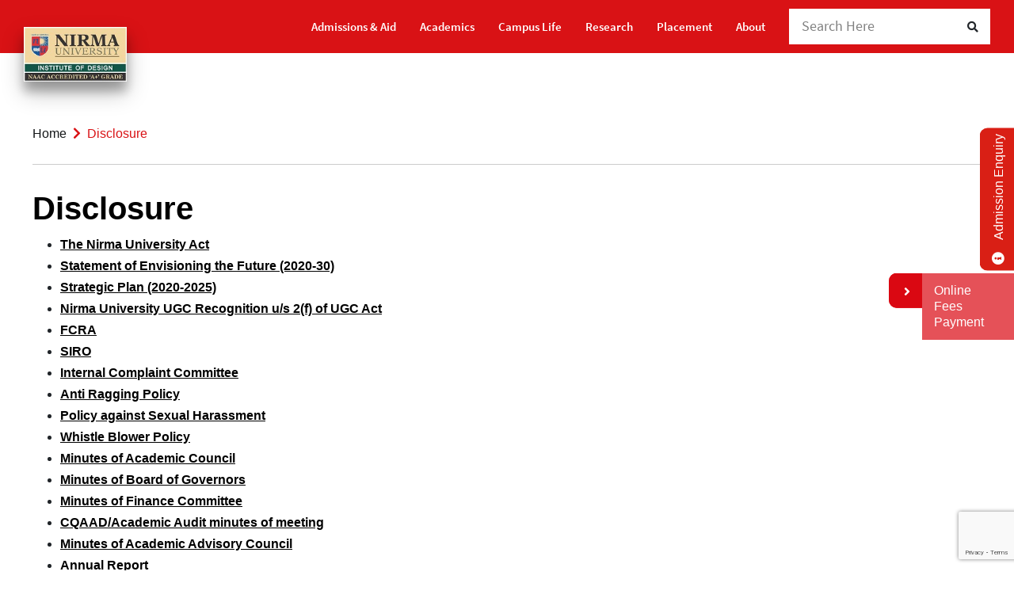

--- FILE ---
content_type: text/html; charset=UTF-8
request_url: https://design.nirmauni.ac.in/disclosure/
body_size: 14852
content:
 <!doctype html>
<html lang="en-US">

<head>



<!-- Google tag (gtag.js) -->
<!-- <script async src="https://www.googletagmanager.com/gtag/js?id=G-7ZQR8V1E7Z"></script>
<script>
  window.dataLayer = window.dataLayer || [];
  function gtag(){dataLayer.push(arguments);}
  gtag('js', new Date());

  gtag('config', 'G-7ZQR8V1E7Z');
</script> -->

  <meta charset="UTF-8">
  <meta name="viewport" content="width=device-width, initial-scale=1">
  <meta name="author" content="Nirma University">
  <meta name="robots" content="index, follow">
  <meta name="ahrefs-site-verification" content="e8e105a5d319fcc2589e3cd97f99eec82819821bd9ffdbd919b31a67d7aa3a9b">
  <meta name="google-site-verification" content="kTr4apltTqp9mTO1G_7xAcLUnOmbS2BpEDz1nzlEAbc" />






      
    
      <!-- Google Tag Manager -->
      <script>(function(w,d,s,l,i){w[l]=w[l]||[];w[l].push({'gtm.start':
      new Date().getTime(),event:'gtm.js'});var f=d.getElementsByTagName(s)[0],
      j=d.createElement(s),dl=l!='dataLayer'?'&l='+l:'';j.async=true;j.src=
      'https://www.googletagmanager.com/gtm.js?id='+i+dl;f.parentNode.insertBefore(j,f);
      })(window,document,'script','dataLayer','GTM-NX6DHQK');</script>
      <!-- End Google Tag Manager -->


    <script type="application/ld+json">
        {
        @context: "https://schema.org",
        @type: "Organization",
        name: "Institute Commerce Nirma University",
        url: "https://commerce.nirmauni.ac.in/",
        logo: "https://nirmawebsite.s3.ap-south-1.amazonaws.com/wp-content/uploads/sites/25/2022/04/Commerce_06.jpg"
        }
    </script>
      
    
    
        
  
    
    	


  <!-- favicon -->
<link rel="apple-touch-icon" sizes="57x57" href="https://design.nirmauni.ac.in/wp-content/themes/nirma/assets/images/favicon/apple-icon-57x57.png">
<link rel="apple-touch-icon" sizes="60x60" href="https://design.nirmauni.ac.in/wp-content/themes/nirma/assets/images/favicon/apple-icon-60x60.png">
<link rel="apple-touch-icon" sizes="72x72" href="https://design.nirmauni.ac.in/wp-content/themes/nirma/assets/images/favicon/apple-icon-72x72.png">
<link rel="apple-touch-icon" sizes="76x76" href="https://design.nirmauni.ac.in/wp-content/themes/nirma/assets/images/favicon/apple-icon-76x76.png">
<link rel="apple-touch-icon" sizes="114x114" href="https://design.nirmauni.ac.in/wp-content/themes/nirma/assets/images/favicon/apple-icon-114x114.png">
<link rel="apple-touch-icon" sizes="120x120" href="https://design.nirmauni.ac.in/wp-content/themes/nirma/assets/images/favicon/apple-icon-120x120.png">
<link rel="apple-touch-icon" sizes="144x144" href="https://design.nirmauni.ac.in/wp-content/themes/nirma/assets/images/favicon/apple-icon-144x144.png">
<link rel="apple-touch-icon" sizes="152x152" href="https://design.nirmauni.ac.in/wp-content/themes/nirma/assets/images/favicon/apple-icon-152x152.png">
<link rel="apple-touch-icon" sizes="180x180" href="https://design.nirmauni.ac.in/wp-content/themes/nirma/assets/images/favicon/apple-icon-180x180.png">
<link rel="icon" type="image/png" sizes="192x192"  href="https://design.nirmauni.ac.in/wp-content/themes/nirma/assets/images/favicon/android-icon-192x192.png">
<link rel="icon" type="image/png" sizes="32x32" href="https://design.nirmauni.ac.in/wp-content/themes/nirma/assets/images/favicon/favicon-32x32.png">
<link rel="icon" type="image/png" sizes="96x96" href="https://design.nirmauni.ac.in/wp-content/themes/nirma/assets/images/favicon/favicon-96x96.png">
<link rel="icon" type="image/png" sizes="16x16" href="https://design.nirmauni.ac.in/wp-content/themes/nirma/assets/images/favicon/favicon-16x16.png">
<link rel="manifest" href="https://design.nirmauni.ac.in/wp-content/themes/nirma/assets/images/favicon/manifest.json">
<meta name="msapplication-TileColor" content="#2162a2">
<meta name="msapplication-TileImage" content="https://design.nirmauni.ac.in/wp-content/themes/nirma/assets/images/favicon/ms-icon-144x144.png">
<meta name="theme-color" content="#2162a2">

<!-- HTML5 shim and Respond.js for IE8 support of HTML5 elements and media queries -->
<!-- WARNING: Respond.js doesn't work if you view the page via file:// -->
<!--[if lt IE 9]>
<script src="https://oss.maxcdn.com/html5shiv/3.7.3/html5shiv.min.js"></script>
<script src="https://oss.maxcdn.com/respond/1.4.2/respond.min.js"></script>
<![endif]-->
<meta name='robots' content='index, follow, max-image-preview:large' />

	<!-- This site is optimized with the Yoast SEO plugin v26.6 - https://yoast.com/wordpress/plugins/seo/ -->
	<title>Disclosure - Institute of Design</title>
	<meta name="description" content="Learn about the essential information, policies, and reports of Nirma University in the disclosure segment." />
	<link rel="canonical" href="https://design.nirmauni.ac.in/disclosure/" />
	<meta property="og:locale" content="en_US" />
	<meta property="og:type" content="article" />
	<meta property="og:title" content="Disclosure - Institute of Design" />
	<meta property="og:description" content="Learn about the essential information, policies, and reports of Nirma University in the disclosure segment." />
	<meta property="og:url" content="https://design.nirmauni.ac.in/disclosure/" />
	<meta property="og:site_name" content="Institute of Design" />
	<meta property="article:modified_time" content="2023-01-10T07:12:44+00:00" />
	<meta name="twitter:card" content="summary_large_image" />
	<meta name="twitter:label1" content="Est. reading time" />
	<meta name="twitter:data1" content="1 minute" />
	<script type="application/ld+json" class="yoast-schema-graph">{"@context":"https://schema.org","@graph":[{"@type":"WebPage","@id":"https://design.nirmauni.ac.in/disclosure/","url":"https://design.nirmauni.ac.in/disclosure/","name":"Disclosure - Institute of Design","isPartOf":{"@id":"https://design.nirmauni.ac.in/#website"},"datePublished":"2019-03-13T09:15:48+00:00","dateModified":"2023-01-10T07:12:44+00:00","description":"Learn about the essential information, policies, and reports of Nirma University in the disclosure segment.","inLanguage":"en-US","potentialAction":[{"@type":"ReadAction","target":["https://design.nirmauni.ac.in/disclosure/"]}]},{"@type":"WebSite","@id":"https://design.nirmauni.ac.in/#website","url":"https://design.nirmauni.ac.in/","name":"Institute of Design","description":"","potentialAction":[{"@type":"SearchAction","target":{"@type":"EntryPoint","urlTemplate":"https://design.nirmauni.ac.in/?s={search_term_string}"},"query-input":{"@type":"PropertyValueSpecification","valueRequired":true,"valueName":"search_term_string"}}],"inLanguage":"en-US"}]}</script>
	<!-- / Yoast SEO plugin. -->


<link rel='dns-prefetch' href='//maps.googleapis.com' />
<link rel='dns-prefetch' href='//fonts.googleapis.com' />
<link rel="alternate" title="oEmbed (JSON)" type="application/json+oembed" href="https://design.nirmauni.ac.in/wp-json/oembed/1.0/embed?url=https%3A%2F%2Fdesign.nirmauni.ac.in%2Fdisclosure%2F" />
<link rel="alternate" title="oEmbed (XML)" type="text/xml+oembed" href="https://design.nirmauni.ac.in/wp-json/oembed/1.0/embed?url=https%3A%2F%2Fdesign.nirmauni.ac.in%2Fdisclosure%2F&#038;format=xml" />
<style id='wp-img-auto-sizes-contain-inline-css' type='text/css'>
img:is([sizes=auto i],[sizes^="auto," i]){contain-intrinsic-size:3000px 1500px}
/*# sourceURL=wp-img-auto-sizes-contain-inline-css */
</style>
<link rel='stylesheet' id='wp-block-library-css' href='https://design.nirmauni.ac.in/wp-includes/css/dist/block-library/style.min.css' type='text/css' media='all' />
<style id='classic-theme-styles-inline-css' type='text/css'>
/*! This file is auto-generated */
.wp-block-button__link{color:#fff;background-color:#32373c;border-radius:9999px;box-shadow:none;text-decoration:none;padding:calc(.667em + 2px) calc(1.333em + 2px);font-size:1.125em}.wp-block-file__button{background:#32373c;color:#fff;text-decoration:none}
/*# sourceURL=/wp-includes/css/classic-themes.min.css */
</style>
<style id='global-styles-inline-css' type='text/css'>
:root{--wp--preset--aspect-ratio--square: 1;--wp--preset--aspect-ratio--4-3: 4/3;--wp--preset--aspect-ratio--3-4: 3/4;--wp--preset--aspect-ratio--3-2: 3/2;--wp--preset--aspect-ratio--2-3: 2/3;--wp--preset--aspect-ratio--16-9: 16/9;--wp--preset--aspect-ratio--9-16: 9/16;--wp--preset--color--black: #000000;--wp--preset--color--cyan-bluish-gray: #abb8c3;--wp--preset--color--white: #ffffff;--wp--preset--color--pale-pink: #f78da7;--wp--preset--color--vivid-red: #cf2e2e;--wp--preset--color--luminous-vivid-orange: #ff6900;--wp--preset--color--luminous-vivid-amber: #fcb900;--wp--preset--color--light-green-cyan: #7bdcb5;--wp--preset--color--vivid-green-cyan: #00d084;--wp--preset--color--pale-cyan-blue: #8ed1fc;--wp--preset--color--vivid-cyan-blue: #0693e3;--wp--preset--color--vivid-purple: #9b51e0;--wp--preset--gradient--vivid-cyan-blue-to-vivid-purple: linear-gradient(135deg,rgb(6,147,227) 0%,rgb(155,81,224) 100%);--wp--preset--gradient--light-green-cyan-to-vivid-green-cyan: linear-gradient(135deg,rgb(122,220,180) 0%,rgb(0,208,130) 100%);--wp--preset--gradient--luminous-vivid-amber-to-luminous-vivid-orange: linear-gradient(135deg,rgb(252,185,0) 0%,rgb(255,105,0) 100%);--wp--preset--gradient--luminous-vivid-orange-to-vivid-red: linear-gradient(135deg,rgb(255,105,0) 0%,rgb(207,46,46) 100%);--wp--preset--gradient--very-light-gray-to-cyan-bluish-gray: linear-gradient(135deg,rgb(238,238,238) 0%,rgb(169,184,195) 100%);--wp--preset--gradient--cool-to-warm-spectrum: linear-gradient(135deg,rgb(74,234,220) 0%,rgb(151,120,209) 20%,rgb(207,42,186) 40%,rgb(238,44,130) 60%,rgb(251,105,98) 80%,rgb(254,248,76) 100%);--wp--preset--gradient--blush-light-purple: linear-gradient(135deg,rgb(255,206,236) 0%,rgb(152,150,240) 100%);--wp--preset--gradient--blush-bordeaux: linear-gradient(135deg,rgb(254,205,165) 0%,rgb(254,45,45) 50%,rgb(107,0,62) 100%);--wp--preset--gradient--luminous-dusk: linear-gradient(135deg,rgb(255,203,112) 0%,rgb(199,81,192) 50%,rgb(65,88,208) 100%);--wp--preset--gradient--pale-ocean: linear-gradient(135deg,rgb(255,245,203) 0%,rgb(182,227,212) 50%,rgb(51,167,181) 100%);--wp--preset--gradient--electric-grass: linear-gradient(135deg,rgb(202,248,128) 0%,rgb(113,206,126) 100%);--wp--preset--gradient--midnight: linear-gradient(135deg,rgb(2,3,129) 0%,rgb(40,116,252) 100%);--wp--preset--font-size--small: 13px;--wp--preset--font-size--medium: 20px;--wp--preset--font-size--large: 36px;--wp--preset--font-size--x-large: 42px;--wp--preset--spacing--20: 0.44rem;--wp--preset--spacing--30: 0.67rem;--wp--preset--spacing--40: 1rem;--wp--preset--spacing--50: 1.5rem;--wp--preset--spacing--60: 2.25rem;--wp--preset--spacing--70: 3.38rem;--wp--preset--spacing--80: 5.06rem;--wp--preset--shadow--natural: 6px 6px 9px rgba(0, 0, 0, 0.2);--wp--preset--shadow--deep: 12px 12px 50px rgba(0, 0, 0, 0.4);--wp--preset--shadow--sharp: 6px 6px 0px rgba(0, 0, 0, 0.2);--wp--preset--shadow--outlined: 6px 6px 0px -3px rgb(255, 255, 255), 6px 6px rgb(0, 0, 0);--wp--preset--shadow--crisp: 6px 6px 0px rgb(0, 0, 0);}:where(.is-layout-flex){gap: 0.5em;}:where(.is-layout-grid){gap: 0.5em;}body .is-layout-flex{display: flex;}.is-layout-flex{flex-wrap: wrap;align-items: center;}.is-layout-flex > :is(*, div){margin: 0;}body .is-layout-grid{display: grid;}.is-layout-grid > :is(*, div){margin: 0;}:where(.wp-block-columns.is-layout-flex){gap: 2em;}:where(.wp-block-columns.is-layout-grid){gap: 2em;}:where(.wp-block-post-template.is-layout-flex){gap: 1.25em;}:where(.wp-block-post-template.is-layout-grid){gap: 1.25em;}.has-black-color{color: var(--wp--preset--color--black) !important;}.has-cyan-bluish-gray-color{color: var(--wp--preset--color--cyan-bluish-gray) !important;}.has-white-color{color: var(--wp--preset--color--white) !important;}.has-pale-pink-color{color: var(--wp--preset--color--pale-pink) !important;}.has-vivid-red-color{color: var(--wp--preset--color--vivid-red) !important;}.has-luminous-vivid-orange-color{color: var(--wp--preset--color--luminous-vivid-orange) !important;}.has-luminous-vivid-amber-color{color: var(--wp--preset--color--luminous-vivid-amber) !important;}.has-light-green-cyan-color{color: var(--wp--preset--color--light-green-cyan) !important;}.has-vivid-green-cyan-color{color: var(--wp--preset--color--vivid-green-cyan) !important;}.has-pale-cyan-blue-color{color: var(--wp--preset--color--pale-cyan-blue) !important;}.has-vivid-cyan-blue-color{color: var(--wp--preset--color--vivid-cyan-blue) !important;}.has-vivid-purple-color{color: var(--wp--preset--color--vivid-purple) !important;}.has-black-background-color{background-color: var(--wp--preset--color--black) !important;}.has-cyan-bluish-gray-background-color{background-color: var(--wp--preset--color--cyan-bluish-gray) !important;}.has-white-background-color{background-color: var(--wp--preset--color--white) !important;}.has-pale-pink-background-color{background-color: var(--wp--preset--color--pale-pink) !important;}.has-vivid-red-background-color{background-color: var(--wp--preset--color--vivid-red) !important;}.has-luminous-vivid-orange-background-color{background-color: var(--wp--preset--color--luminous-vivid-orange) !important;}.has-luminous-vivid-amber-background-color{background-color: var(--wp--preset--color--luminous-vivid-amber) !important;}.has-light-green-cyan-background-color{background-color: var(--wp--preset--color--light-green-cyan) !important;}.has-vivid-green-cyan-background-color{background-color: var(--wp--preset--color--vivid-green-cyan) !important;}.has-pale-cyan-blue-background-color{background-color: var(--wp--preset--color--pale-cyan-blue) !important;}.has-vivid-cyan-blue-background-color{background-color: var(--wp--preset--color--vivid-cyan-blue) !important;}.has-vivid-purple-background-color{background-color: var(--wp--preset--color--vivid-purple) !important;}.has-black-border-color{border-color: var(--wp--preset--color--black) !important;}.has-cyan-bluish-gray-border-color{border-color: var(--wp--preset--color--cyan-bluish-gray) !important;}.has-white-border-color{border-color: var(--wp--preset--color--white) !important;}.has-pale-pink-border-color{border-color: var(--wp--preset--color--pale-pink) !important;}.has-vivid-red-border-color{border-color: var(--wp--preset--color--vivid-red) !important;}.has-luminous-vivid-orange-border-color{border-color: var(--wp--preset--color--luminous-vivid-orange) !important;}.has-luminous-vivid-amber-border-color{border-color: var(--wp--preset--color--luminous-vivid-amber) !important;}.has-light-green-cyan-border-color{border-color: var(--wp--preset--color--light-green-cyan) !important;}.has-vivid-green-cyan-border-color{border-color: var(--wp--preset--color--vivid-green-cyan) !important;}.has-pale-cyan-blue-border-color{border-color: var(--wp--preset--color--pale-cyan-blue) !important;}.has-vivid-cyan-blue-border-color{border-color: var(--wp--preset--color--vivid-cyan-blue) !important;}.has-vivid-purple-border-color{border-color: var(--wp--preset--color--vivid-purple) !important;}.has-vivid-cyan-blue-to-vivid-purple-gradient-background{background: var(--wp--preset--gradient--vivid-cyan-blue-to-vivid-purple) !important;}.has-light-green-cyan-to-vivid-green-cyan-gradient-background{background: var(--wp--preset--gradient--light-green-cyan-to-vivid-green-cyan) !important;}.has-luminous-vivid-amber-to-luminous-vivid-orange-gradient-background{background: var(--wp--preset--gradient--luminous-vivid-amber-to-luminous-vivid-orange) !important;}.has-luminous-vivid-orange-to-vivid-red-gradient-background{background: var(--wp--preset--gradient--luminous-vivid-orange-to-vivid-red) !important;}.has-very-light-gray-to-cyan-bluish-gray-gradient-background{background: var(--wp--preset--gradient--very-light-gray-to-cyan-bluish-gray) !important;}.has-cool-to-warm-spectrum-gradient-background{background: var(--wp--preset--gradient--cool-to-warm-spectrum) !important;}.has-blush-light-purple-gradient-background{background: var(--wp--preset--gradient--blush-light-purple) !important;}.has-blush-bordeaux-gradient-background{background: var(--wp--preset--gradient--blush-bordeaux) !important;}.has-luminous-dusk-gradient-background{background: var(--wp--preset--gradient--luminous-dusk) !important;}.has-pale-ocean-gradient-background{background: var(--wp--preset--gradient--pale-ocean) !important;}.has-electric-grass-gradient-background{background: var(--wp--preset--gradient--electric-grass) !important;}.has-midnight-gradient-background{background: var(--wp--preset--gradient--midnight) !important;}.has-small-font-size{font-size: var(--wp--preset--font-size--small) !important;}.has-medium-font-size{font-size: var(--wp--preset--font-size--medium) !important;}.has-large-font-size{font-size: var(--wp--preset--font-size--large) !important;}.has-x-large-font-size{font-size: var(--wp--preset--font-size--x-large) !important;}
:where(.wp-block-post-template.is-layout-flex){gap: 1.25em;}:where(.wp-block-post-template.is-layout-grid){gap: 1.25em;}
:where(.wp-block-term-template.is-layout-flex){gap: 1.25em;}:where(.wp-block-term-template.is-layout-grid){gap: 1.25em;}
:where(.wp-block-columns.is-layout-flex){gap: 2em;}:where(.wp-block-columns.is-layout-grid){gap: 2em;}
:root :where(.wp-block-pullquote){font-size: 1.5em;line-height: 1.6;}
/*# sourceURL=global-styles-inline-css */
</style>
<link rel='stylesheet' id='parent-style-css' href='https://design.nirmauni.ac.in/wp-content/themes/nirma/style.css' type='text/css' media='all' />
<link rel='stylesheet' id='nirma-inner-child-css' href='https://design.nirmauni.ac.in/wp-content/themes/nirma-inner/assets/css/inner-child.css' type='text/css' media='all' />
<link rel='stylesheet' id='nirma-style-css' href='https://design.nirmauni.ac.in/wp-content/themes/nirma-inner/style.css' type='text/css' media='all' />
<link rel='stylesheet' id='nirma-bootstrap-css' href='https://design.nirmauni.ac.in/wp-content/themes/nirma/assets/css/lib/bootstrap.css' type='text/css' media='all' />
<link rel='stylesheet' id='nirma-fontawesome-css' href='https://design.nirmauni.ac.in/wp-content/themes/nirma/assets/css/lib/fontawesome.css' type='text/css' media='all' />
<link rel='stylesheet' id='nirma-slick-css' href='https://design.nirmauni.ac.in/wp-content/themes/nirma/assets/css/lib/slick.css' type='text/css' media='all' />
<link rel='stylesheet' id='nirma-jquery-ui-css' href='https://design.nirmauni.ac.in/wp-content/themes/nirma/assets/css/lib/jquery-ui.css' type='text/css' media='all' />
<link rel='stylesheet' id='nirma-custom-css' href='https://design.nirmauni.ac.in/wp-content/themes/nirma/assets/css/custom.css' type='text/css' media='all' />
<link rel='stylesheet' id='nirma-google-fonts-css' href='https://fonts.googleapis.com/css?family=Source+Sans+Pro%3A100%2C100italic%2C200%2C200italic%2C300%2C300italic%2C400%2C400italic%2C500%2C500italic%2C600%2C600italic%2C700%2C700italic%2C800%2C800italic%2C900%2C900italic&#038;display=swap&#038;ver=1769324859' type='text/css' media='all' />
<link rel='stylesheet' id='nirma-new-custom-css-css' href='https://design.nirmauni.ac.in/wp-content/themes/nirma/assets/css/new-custom.css' type='text/css' media='all' />
<link rel='stylesheet' id='nirma-inner-css-css' href='https://design.nirmauni.ac.in/wp-content/themes/nirma/assets/css/management_site.css' type='text/css' media='all' />
<link rel='stylesheet' id='nirma-colors-css' href='https://design.nirmauni.ac.in/wp-content/themes/nirma/assets/css/colors/colors.css' type='text/css' media='all' />
<style id='nirma-colors-inline-css' type='text/css'>
        .find_events .calendar-wrapper #divCal .circle{
        background-color: #003228;
        }


        
/*# sourceURL=nirma-colors-inline-css */
</style>
<link rel='stylesheet' id='nirma-custom-mopt-css' href='https://design.nirmauni.ac.in/wp-content/themes/nirma/assets/css/custom-mopt.css' type='text/css' media='all' />
<link rel='stylesheet' id='sweetalert2-min-css-css' href='https://design.nirmauni.ac.in/wp-content/themes/nirma/assets/css/lib/sweetalert2.min.css' type='text/css' media='all' />
<link rel='stylesheet' id='cf7cf-style-css' href='https://design.nirmauni.ac.in/wp-content/plugins/cf7-conditional-fields/style.css' type='text/css' media='all' />
<script type="text/javascript" src="https://design.nirmauni.ac.in/wp-includes/js/jquery/jquery.min.js" id="jquery-core-js"></script>
<script type="text/javascript" src="https://design.nirmauni.ac.in/wp-includes/js/jquery/jquery-migrate.min.js" id="jquery-migrate-js"></script>
<script type="text/javascript" src="https://design.nirmauni.ac.in/wp-content/themes/nirma/assets/js/simplePagination.js" id="nirma-pagination-js"></script>
<link rel="https://api.w.org/" href="https://design.nirmauni.ac.in/wp-json/" /><link rel="alternate" title="JSON" type="application/json" href="https://design.nirmauni.ac.in/wp-json/wp/v2/pages/8813" />
<link rel='shortlink' href='https://design.nirmauni.ac.in/?p=8813' />
<script>
        document.addEventListener("contextmenu", function(event) {
            event.preventDefault(); // Disable right-click
        });
 
        document.addEventListener("keydown", function(event) {
            if (event.ctrlKey && (event.key === "u" || event.key === "U" || event.key === "c" || event.key === "C")) {
                event.preventDefault(); // Disable Ctrl+U (view source) & Ctrl+C (copy)
            }
            if (event.key === "F12" || (event.ctrlKey && event.shiftKey && event.key === "I")) {
                event.preventDefault(); // Disable F12 & Ctrl+Shift+I (Inspect)
            }
        });
    </script><style>
        /* Disable text selection */
        body, p, span, div, h1, h2, h3, h4, h5, h6, img {
            user-select: none;
            -webkit-user-select: none;
            -moz-user-select: none;
            -ms-user-select: none;
        }
 
        /* Disable drag & drop */
        img, a {
            -webkit-user-drag: none;
            -khtml-user-drag: none;
            -moz-user-drag: none;
            -o-user-drag: none;
            user-drag: none;
        }
 
        /* Disable right-click menu */
        body {
            -webkit-touch-callout: none;
        }
    </style><meta name="generator" content="Elementor 3.34.0; features: additional_custom_breakpoints; settings: css_print_method-external, google_font-enabled, font_display-auto">
<style type="text/css">.recentcomments a{display:inline !important;padding:0 !important;margin:0 !important;}</style>			<style>
				.e-con.e-parent:nth-of-type(n+4):not(.e-lazyloaded):not(.e-no-lazyload),
				.e-con.e-parent:nth-of-type(n+4):not(.e-lazyloaded):not(.e-no-lazyload) * {
					background-image: none !important;
				}
				@media screen and (max-height: 1024px) {
					.e-con.e-parent:nth-of-type(n+3):not(.e-lazyloaded):not(.e-no-lazyload),
					.e-con.e-parent:nth-of-type(n+3):not(.e-lazyloaded):not(.e-no-lazyload) * {
						background-image: none !important;
					}
				}
				@media screen and (max-height: 640px) {
					.e-con.e-parent:nth-of-type(n+2):not(.e-lazyloaded):not(.e-no-lazyload),
					.e-con.e-parent:nth-of-type(n+2):not(.e-lazyloaded):not(.e-no-lazyload) * {
						background-image: none !important;
					}
				}
			</style>
			    <!-- Google Tag Manager -->
    <script>
      (function(w, d, s, l, i) {
        w[l] = w[l] || [];
        w[l].push({
          'gtm.start': new Date().getTime(),
          event: 'gtm.js'
        });
        var f = d.getElementsByTagName(s)[0],
          j = d.createElement(s),
          dl = l != 'dataLayer' ? '&l=' + l : '';
        j.async = true;
        j.src =
          'https://www.googletagmanager.com/gtm.js?id=' + i + dl;
        f.parentNode.insertBefore(j, f);
      })(window, document, 'script', 'dataLayer', 'GTM-P96XC64');
    </script>
    <!-- End Google Tag Manager -->
    <!-- Google Tag Manager (noscript) -->
    <noscript><iframe src="https://www.googletagmanager.com/ns.html?id=GTM-P96XC64" height="0" width="0" style="display:none;visibility:hidden"></iframe></noscript>
    <!-- End Google Tag Manager (noscript) -->
    <!-- Global site tag (gtag.js) - Google Analytics -->
    <script async src="https://www.googletagmanager.com/gtag/js?id=UA-146660845-2"></script>
    <script>
      window.dataLayer = window.dataLayer || [];

      function gtag() {
        dataLayer.push(arguments);
      }
      gtag('js', new Date());
      gtag('config', 'UA-146660845-2');
    </script>
          <!-- Facebook Pixel Code -->
      <script>
        ! function(f, b, e, v, n, t, s) {
          if (f.fbq) return;
          n = f.fbq = function() {
            n.callMethod ?
              n.callMethod.apply(n, arguments) : n.queue.push(arguments)
          };
          if (!f._fbq) f._fbq = n;
          n.push = n;
          n.loaded = !0;
          n.version = '2.0';
          n.queue = [];
          t = b.createElement(e);
          t.async = !0;
          t.src = v;
          s = b.getElementsByTagName(e)[0];
          s.parentNode.insertBefore(t, s)
        }(window, document, 'script',
          'https://connect.facebook.net/en_US/fbevents.js');
        fbq('init', '422250288697645');
        fbq('track', 'PageView');
      </script>
      <noscript><img alt="Institute of Management, Nirma University - Logo" height="1" width="1" style="display:none" src="https://www.facebook.com/tr?id=422250288697645&ev=PageView&noscript=1" /></noscript>
      <!-- End Facebook Pixel Code -->
        
  
<meta name="google-site-verification" content="mDYTEO9obFnTWGNa2oXpQCXYFMNz4xNaoLEWcoYNT-I" />




</head>

<body data-rsssl=1 class="wp-singular page-template page-template-page-templates page-template-full-width-page page-template-page-templatesfull-width-page-php page page-id-8813 wp-theme-nirma wp-child-theme-nirma-inner elementor-default elementor-kit-11106">



  
  
    <!-- Google Tag Manager (noscript) -->
    <noscript><iframe src="https://www.googletagmanager.com/ns.html?id=GTM-NX6DHQK"
    height="0" width="0" style="display:none;visibility:hidden"></iframe></noscript>
    <!-- End Google Tag Manager (noscript) -->
  
  
    
     
  
   
   
  <div class="matlasloadder">
    <!-- <img src="https://nirmauni.ac.in/wp-content/uploads/2022/01/New-Project.png"> -->
    <img src="https://nirmawebsite.s3.ap-south-1.amazonaws.com/wp-content/matlas/assets/images/new-home/admission-icon/04.svg" style="width: 200px; height: 200px; opacity: 0.6;" alt="Institute of Management, Nirma University - Logo">
  </div> 

  <!-- Begin Header Section -->
  <header class="header-area">
    <div class="navbar-area">
      <div class="mobile-responsive-nav">
        <div class="container">
          <div class="mobile-responsive-menu">
            <div class="nirma-mobile-nav">
              <nav class="navbar navbar-expand-md navbar-light  " aria-label="Main navigation">
                <div class="content-container">
                  <div class="logo">
                    <a href="https://design.nirmauni.ac.in">
                                            <img src="https://nirmawebsite.s3.ap-south-1.amazonaws.com/wp-content/uploads/sites/26/2022/04/Design_08.jpg" class="img-fluid desktop_logo" alt="main_logo">
                    </a>
                  </div>
                  <div class="menu-icons">
                    <ul>
                      <li>
                        <a class="toggler-menu ">
                          <span class=" navbar-toggler-icon"></span>
                        </a>
                      </li>
		       
                      <li class="search-parent">
                        <a href="#" class="search-btn-res" data-toggle="modal" data-target=".search-modal">
                          <i class="fas fa-search"></i>
                        </a>
                      </li>

                    </ul>
                  </div>
                  <div class="navbar-collapse offcanvas-collapse" id="navbarsExampleDefault">
                    <div class="offcanvas-header">
                      <div class="logo">
                        <a href="https://design.nirmauni.ac.in">
                                                    <img src="https://nirmawebsite.s3.ap-south-1.amazonaws.com/wp-content/uploads/sites/26/2022/04/Design_08.jpg" class="img-fluid desktop_logo" alt="main_logo">
                        </a>
                      </div>
                      <a type="button" class="btn-close offcanva-close text-reset" data-dismiss="offcanvas" aria-label="Close"></a>
                    </div>
                    <div class="offcanvas-body">
                      <!-- nav links for mob  start -->
                      <div class="navbar-links">
                        <ul id="menu-phase-ii-new-simple-menu" class="navbar-nav m-auto"><li id="menu-item-11088" class="menu-item menu-item-type-post_type menu-item-object-page menu-item-11088"><a href="https://design.nirmauni.ac.in/admission-aid/">Admissions &#038; Aid</a></li>
<li id="menu-item-11087" class="menu-item menu-item-type-post_type menu-item-object-page menu-item-11087"><a href="https://design.nirmauni.ac.in/academics/">Academics</a></li>
<li id="menu-item-11090" class="menu-item menu-item-type-post_type menu-item-object-page menu-item-11090"><a href="https://design.nirmauni.ac.in/campus-life/">Campus Life</a></li>
<li id="menu-item-11158" class="menu-item menu-item-type-post_type menu-item-object-page menu-item-11158"><a href="https://design.nirmauni.ac.in/design-research/">Research</a></li>
<li id="menu-item-13111" class="menu-item menu-item-type-post_type menu-item-object-page menu-item-13111"><a href="https://design.nirmauni.ac.in/placement/">Placement</a></li>
<li id="menu-item-11086" class="menu-item menu-item-type-post_type menu-item-object-page menu-item-11086"><a href="https://design.nirmauni.ac.in/about/">About</a></li>
</ul>                      </div>
                      <!-- nav klinks for mov ends -->
                    </div>

                  </div>
                  <div class="backdrop" style="display: none;"></div>
                </div>
              </nav>
            </div>
          </div>
        </div>
      </div>
      <div class="desktop-nav">
        <div class="container">
          <nav class="navbar navbar-expand-md navbar-light">
            <div class="navbar-brand">
              <a class="brand-logo" href="https://design.nirmauni.ac.in">
                                <img src="https://nirmawebsite.s3.ap-south-1.amazonaws.com/wp-content/uploads/sites/26/2022/04/Design_08.jpg" class="img-fluid desktop_logo" alt="main_logo">
              </a>
            </div>
            <div class="collapse navbar-collapse mean-menu" id="navbarSupportedContent">
                            <ul id="menu-new-main-menu-1" class="navbar-nav">
                <li class="menu-item menu-item-type-post_type menu-item-object-page menu-item-11088"><a href="https://design.nirmauni.ac.in/admission-aid/">Admissions &#038; Aid</a></li>
<li class="menu-item menu-item-type-post_type menu-item-object-page menu-item-11087"><a href="https://design.nirmauni.ac.in/academics/">Academics</a></li>
<li class="menu-item menu-item-type-post_type menu-item-object-page menu-item-11090"><a href="https://design.nirmauni.ac.in/campus-life/">Campus Life</a></li>
<li class="menu-item menu-item-type-post_type menu-item-object-page menu-item-11158"><a href="https://design.nirmauni.ac.in/design-research/">Research</a></li>
<li class="menu-item menu-item-type-post_type menu-item-object-page menu-item-13111"><a href="https://design.nirmauni.ac.in/placement/">Placement</a></li>
<li class="menu-item menu-item-type-post_type menu-item-object-page menu-item-11086"><a href="https://design.nirmauni.ac.in/about/">About</a></li>
              </ul>
              <div class="others-options">
                <ul>
                  <li>
                    <div class="single-input-inner right-side-icon" data-toggle="modal" data-target=".search-modal">
                      <div class="typewriterbox">
                                                <div class="typewrite" data-period="2000" data-type='[ "Search Here" ]'>
                          <span class="wrap">Search Here</span>
                        </div>
                        <i class="fas fa-search"></i>
                      </div>
                    </div>
                  </li>
	                </ul>
              </div>
            </div>
        </div>
        </nav>
      </div>
    </div>

    </div>
  </header>
  <!-- End Header Section -->
  <!-- Testing -->
        <div class="mobile_apply">
      <div class="container">
        <div class="accordion" id="apply">
          <div class="card">
            <div class="card-header" id="apply_collapse">
              <h5 class="mb-0">
                <button class="btn btn-link collapsed" type="button" data-toggle="collapse" data-target="#collapseApply" aria-expanded="false" aria-controls="collapseApply">
                  Apply
                </button>
              </h5>
            </div>
            <div id="collapseApply" class="collapse" aria-labelledby="apply_collapse" data-parent="#apply">
              <div class="card-body">
                <ul class="list-unstyled">
                                      <li><a href="https://formbuilder.ccavenue.com/live/kotak-mahindra/nirma-university">Online Fees Payment </a></li>
                                                        <li><a href="#" data-toggle="modal" data-target="#EnquireButton"><span><i class="fas fa-info-circle"></i></span> Enquire Now</a> </li>
                                                                                          <li class="close_button" data-toggle="collapse" aria-expanded="false" aria-controls="collapseApply"><i class="fas fa-times"></i></li>
                </ul>
              </div>
            </div>
          </div>
        </div>
      </div>
    </div>
  	<h1 class="h1-tag">Disclosure</h1>

<section class="nri-breadcrub">
    <div class="container">
        <div class="row">
            <div class="col-lg-12">
                <nav aria-label="breadcrumb"><ol class="breadcrumb"><li class="breadcrumb-item"><a href="https://design.nirmauni.ac.in">Home</a></li>  <li class="breadcrumb-item active" aria-current="page"><span>Disclosure</span></li></ol></nav>            </div>
        </div>
    </div>
</section>

  <section class="about_university">
    <div class="container">
      <div class="row">
        <div class="col-sm-12">
	        <div class="pageRightSide">
		        <h1>Disclosure</h1>				<ul>
<li><a href="https://nirmawebsite.s3.ap-south-1.amazonaws.com/wp-content/uploads/2018/10/The-Nirma-University-Act_29062014_080507PM.pdf"><strong>The Nirma University Act</strong></a></li>
<li><a href="https://nirmawebsite.s3.ap-south-1.amazonaws.com/wp-content/uploads/2020/08/Statement-of-Envisioning-the-Future_-2020-30_NU_N.pdf"><strong>Statement of Envisioning the Future (2020-30)</strong></a></li>
<li><strong><a href="https://nirmawebsite.s3.ap-south-1.amazonaws.com/wp-content/uploads/2021/01/Strategic-Plan_2020-2025_NU.pdf">Strategic Plan (2020-2025)</a></strong></li>
<li><a href="https://nirmawebsite.s3.ap-south-1.amazonaws.com/wp-content/uploads/2018/10/Nirma-University-UGC-Recognition-under-Section-2f-of-UGC-Act_29062014_080537PM.pdf"><strong>Nirma University UGC Recognition u/s 2(f) of UGC Act</strong></a></li>
<li><a href="http://nirmauni.ac.in/visitors/fcra/"> <strong>FCRA</strong></a></li>
<li><a href="https://nirmawebsite.s3.ap-south-1.amazonaws.com/wp-content/uploads/2020/07/SIRO_Nirma-University.pdf"> <strong>SIRO</strong></a></li>
<li><a href="https://nirmawebsite.s3.ap-south-1.amazonaws.com/wp-content/uploads/2020/07/NU-USGRC.pdf"><strong>Internal Complaint Committee</strong></a></li>
<li><a href="http://nirmauni.ac.in/students-parents/community/prevention-of-ragging-cell/"> <strong>Anti Ragging Policy</strong></a></li>
<li><a href="https://nirmawebsite.s3.ap-south-1.amazonaws.com/wp-content/uploads/2020/07/prevention-of-Sexual-harassment.pdf"> <strong>Policy against Sexual Harassment</strong></a></li>
<li><a href="https://nirmawebsite.s3.ap-south-1.amazonaws.com/wp-content/uploads/2020/07/Whistle-Blower-Policy.pdf"> <strong>Whistle Blower Policy</strong></a></li>
<li><a href="http://nirmauni.ac.in/minutes-of-academic-council/" target="_blank" rel="noopener noreferrer"> <strong>Minutes of Academic Council</strong></a></li>
<li><a href="http://nirmauni.ac.in/minutes-of-board-of-governors/" target="_blank" rel="noopener noreferrer"> <strong>Minutes of Board of Governors</strong></a></li>
<li><a href="http://nirmauni.ac.in/finance-committee/" target="_blank" rel="noopener noreferrer"><strong>Minutes of Finance Committee</strong></a></li>
<li><a href="http://nirmauni.ac.in/minutes-of-cqaad/" target="_blank" rel="noopener noreferrer"><strong>CQAAD/Academic Audit minutes of meeting</strong></a></li>
<li><strong><a href="http://nirmauni.ac.in/minutes-of-academic-advisory-council/" target="_blank" rel="noopener noreferrer">Minutes of Academic Advisory Council</a></strong></li>
<li><a href="http://nirmauni.ac.in/annual-report/" target="_blank" rel="noopener noreferrer"> <strong>Annual Report</strong></a></li>
<li><a href="http://nirmauni.ac.in/audit-statement/" target="_blank" rel="noopener noreferrer"> <strong>Audit Statement</strong></a></li>
<li><a href="http://nirmauni.ac.in/quarterly-internal-audit-report/" target="_blank" rel="noopener noreferrer"><strong>Quarterly internal audit report</strong></a></li>
<li><strong><a href="http://nirmauni.ac.in/action-taken-report/" target="_blank" rel="noopener noreferrer">Action taken report</a></strong></li>
<li><a href="http://nirmauni.ac.in/quarterly-statutory-audit-report/" target="_blank" rel="noopener noreferrer"><strong>Quarterly statutory audit report</strong></a></li>
<li><strong><a href="http://nirmauni.ac.in/quarterly-statutory-compliance-report/" target="_blank" rel="noopener noreferrer">Quarterly statutory compliance report</a></strong></li>
<li><strong><a href="https://nirmawebsite.s3.ap-south-1.amazonaws.com/wp-content/uploads/2021/05/centre_excellence.pdf">Application Status for Centre of Excellence</a></strong></li>
</ul>
<p><!--
 	

<li>


<div id="faq2" class="faq">


<div class="card mt-3">


<div id="headingFor" class="card-header"><a class="collapsed" type="button" data-toggle="collapse" data-target="#collapseFor11" aria-expanded="false" aria-controls="collapseFor11">Audit Statement</a></div>




<div id="collapseFor11" class="collapse" aria-labelledby="headingFor" data-parent="#faq2">


<div class="card-body">


<div class="alert alert-secondary"><strong><a href="https://nirmawebsite.s3.ap-south-1.amazonaws.com/wp-content/uploads/2020/07/Audited-Statement2019-20.pdf">2019-2020</a></strong></div>




<div class="alert alert-secondary"><strong><a href="https://nirmawebsite.s3.ap-south-1.amazonaws.com/wp-content/uploads/2020/07/Audited-Statement2018-19.pdf">2018-2019</a></strong></div>




<div class="alert alert-secondary"><strong><a href="https://nirmawebsite.s3.ap-south-1.amazonaws.com/wp-content/uploads/2020/07/Audited-Statement2017-18.pdf">2017-2018</a></strong></div>


<span style="display: inline-block; width: 0px; overflow: hidden; line-height: 0;" data-mce-type="bookmark" class="mce_SELRES_start"></span></div>


</div>


</div>


</div>

</li>


--></p>
		    </div>
        </div>
      </div>
    </div>
  </section>
<!-- Begin Subscribe to Newsletter Section -->
<section class="nri-socialIconSubscribeNewsletter">
  <div class="container">
    <div class="row align-items-center">
      <div class="socialIcon-col">
        <div class="scoialIconList">
          <ul>
                          <li>
                <a href="https://www.facebook.com/profile.php?id=100088687926776" target="_blank"><i class="fab fa-facebook-f"></i></a>
              </li>
                          <li>
                <a href="https://twitter.com/IDNUOfficial" target="_blank"><i class="fab fa-twitter"></i></a>
              </li>
                          <li>
                <a href="https://www.instagram.com/instofdesign_nirmauniversity/" target="_blank"><i class="fab fa-instagram"></i></a>
              </li>
                          <li>
                <a href="https://www.linkedin.com/in/institute-of-design-nirma-university-8242b3253/" target="_blank"><i class="fab fa-linkedin-in"></i></a>
              </li>
                          <li>
                <a href="https://www.youtube.com/nirmauniversityahmedabad" target="_blank"><i class="fab fa-youtube"></i></a>
              </li>
                      </ul>
        </div>
      </div>
      <div class="newsLetter-col">
        <div class="sec-title">
          <h2 class="title">Subscribe to Newsletter</h2>
        </div>
                  <div class="form-newsLetter">
            <form id="footerNewsletter" class="footerNewsletter">
              <input type="hidden" id="subscription" name="firstname" value="0ef85905b6">              <div class="newsletter-form">
                <input type="email" class="form-control" id="emailInput" name="EMAIL" placeholder="Enter your email...">
                <button type="submit">Submit</button>
              </div>
              <label style="display: none !important;">Leave this field empty if you're human:
                <input type="text" name="_mc4wp_honeypot" value="" tabindex="-1" autocomplete="off">
              </label>
              <div class="mc4wp-response"></div>
            </form>
          </div>
              </div>
    </div>
  </div>
</section>
<!-- End Subscribe to Newsletter Section -->

<!-- Begin Footer Section -->
<footer class="nri-footer">
      <div class="footer-top">
      <div class="container">
        <div class="row">
          <div class="col-lg-10 col-md-12 col-sm-12 col-12 footer-links-container">
            <div class="row">
                              <div class="col-lg-3 col-md-12 col-sm-12 col-12">
                  <div class="depart_foot"><h3 class="widget-title">THE INSTITUTE</h2>
<div class="menu-footer-menu-2-container"><ul id="menu-footer-menu-2" class="menu"><li id="menu-item-8788" class="menu-item menu-item-type-custom menu-item-object-custom menu-item-8788"><a href="https://design.nirmauni.ac.in/about/about-design/overview/">About</a></li>
<li id="menu-item-8789" class="menu-item menu-item-type-custom menu-item-object-custom menu-item-8789"><a href="https://design.nirmauni.ac.in/admission-aid/under-graduate/b-des-communication-design/">Undergraduate Programmes</a></li>
<li id="menu-item-8802" class="menu-item menu-item-type-custom menu-item-object-custom menu-item-8802"><a href="https://design.nirmauni.ac.in/pharmacy-research/thrust-areas/">Thrust Areas</a></li>
<li id="menu-item-8790" class="menu-item menu-item-type-custom menu-item-object-custom menu-item-8790"><a href="https://design.nirmauni.ac.in/admission-aid/under-graduate/b-des-communication-design/">Apply Online</a></li>
<li id="menu-item-11436" class="menu-item menu-item-type-custom menu-item-object-custom menu-item-11436"><a href="https://arcdeslibrary.nirmauni.ac.in/">Library</a></li>
</ul></div></div>                </div>
                                            <div class="col-lg-3 col-md-12 col-sm-12 col-12">
                  <div class="depart_foot"><h3 class="widget-title">E-RESOURCES</h2>
<div class="menu-footer-menu-3-container"><ul id="menu-footer-menu-3" class="menu"><li id="menu-item-12586" class="menu-item menu-item-type-custom menu-item-object-custom menu-item-12586"><a href="https://nirmauni.ac.in/campus-map/">Campus Map</a></li>
<li id="menu-item-12587" class="menu-item menu-item-type-custom menu-item-object-custom menu-item-12587"><a href="https://apps.nirmauni.ac.in/webdms/">Document Management System</a></li>
<li id="menu-item-12588" class="menu-item menu-item-type-custom menu-item-object-custom menu-item-12588"><a href="https://lms.nirmauni.ac.in/login/index.php">Learning Management System</a></li>
<li id="menu-item-12585" class="menu-item menu-item-type-post_type menu-item-object-page menu-item-12585"><a href="https://design.nirmauni.ac.in/campus-life/community/newsletter/">Newsletter</a></li>
<li id="menu-item-12589" class="menu-item menu-item-type-custom menu-item-object-custom menu-item-12589"><a href="https://apps.nirmauni.ac.in/rpms/">Research Management System</a></li>
</ul></div></div>                </div>
                                            <div class="col-lg-3 col-md-12 col-sm-12 col-12">
                  <div class="depart_foot"><h3 class="widget-title">VISITORS</h2>
<div class="menu-footer-menu-4-container"><ul id="menu-footer-menu-4" class="menu"><li id="menu-item-12373" class="menu-item menu-item-type-post_type menu-item-object-page menu-item-12373"><a href="https://design.nirmauni.ac.in/visitors/about-ahmedabad/">About Ahmedabad</a></li>
<li id="menu-item-12499" class="menu-item menu-item-type-post_type menu-item-object-page menu-item-12499"><a href="https://design.nirmauni.ac.in/placement/">Placement</a></li>
</ul></div></div>                </div>
                                            <div class="col-lg-3 col-md-12 col-sm-12 col-12">
                  <div class="depart_foot"><h3 class="widget-title">MISCELLANEOUS</h2>
<div class="menu-footer-menu-5-container"><ul id="menu-footer-menu-5" class="menu"><li id="menu-item-12552" class="menu-item menu-item-type-post_type menu-item-object-page menu-item-12552"><a href="https://design.nirmauni.ac.in/calendar/">Calendar</a></li>
<li id="menu-item-12377" class="menu-item menu-item-type-custom menu-item-object-custom menu-item-12377"><a href="https://nirmauni.ac.in/online-fees-payment/">Online Fees Payment</a></li>
<li id="menu-item-8803" class="menu-item menu-item-type-custom menu-item-object-custom menu-item-8803"><a href="https://design.nirmauni.ac.in/public-holidays/">Public Holidays</a></li>
<li id="menu-item-9069" class="menu-item menu-item-type-custom menu-item-object-custom menu-item-9069"><a href="https://design.nirmauni.ac.in/timings/">Timings</a></li>
</ul></div></div>                </div>
                          </div>
          </div>
          <div class="col-lg-2 col-md-12 col-sm-12 col-12 Careers-container">
            <div class="mbhfooter">
<p></p>
</div><div class="mbhfooter">
<p></p>
</div><div class="mbhfooter"><div class="textwidget custom-html-widget depart_foot"><ul class="connect">
    <li><a href="/visitors/careers/">Careers</a></li>
    <li><a href="/contact/">Contact</a></li>
    <li><a href="/downloads/">Downloads</a></li>
    <li><a href="http://nirmauni.ac.in/">University</a></li>
</ul></div></div>          </div>
        </div>
      </div>
    </div>
    <!-- </div> -->
  <div class="footer-bottom">
    <div class="container">
      <div class="copyright_border">
        <div class="row">
          <div class="col-lg-6 col-md-12 col-sm-12 col-12">
            <div class="copyright">
              <p>© Copyright 2026 by Nirma University, Ahmedabad, India. All Rights Reserved.</p>
            </div>
          </div>
          <div class="col-lg-6 col-md-12 col-sm-12 col-12 ">

            <ul id="menu-footer-menu" class="list-unstyled list-inline"><li id="menu-item-8822" class="menu-item menu-item-type-post_type menu-item-object-page menu-item-8822"><a href="https://design.nirmauni.ac.in/privacy-policy/">Privacy Policy</a></li>
<li id="menu-item-8821" class="menu-item menu-item-type-post_type menu-item-object-page menu-item-8821"><a href="https://design.nirmauni.ac.in/disclaimer/">Disclaimer</a></li>
<li id="menu-item-8820" class="menu-item menu-item-type-post_type menu-item-object-page menu-item-8820"><a href="https://design.nirmauni.ac.in/copyright/">Copyright</a></li>
<li id="menu-item-8819" class="menu-item menu-item-type-post_type menu-item-object-page menu-item-8819"><a href="https://design.nirmauni.ac.in/terms-of-use/">Terms of Use   </a></li>
<li id="menu-item-9991" class="menu-item menu-item-type-post_type menu-item-object-page menu-item-9991"><a href="https://design.nirmauni.ac.in/sitemap/">Sitemap</a></li>
</ul>          </div>
        </div>
      </div>
    </div>
  </div>

  <div class="scroll-btn">
    <button id="scrollToTopBtn"><i class="fa fa-arrow-up" aria-hidden="true"></i></button>
  </div>

</footer>
<!-- End Footer Section -->


<section class="quickLinkFixed">

  
    <div class="Enquire-button toggleQuickLink">

      <a href="javascript:void(0);">
        <i class="fas fa-info-circle"></i>
        <i class="fas fa-angle-down"></i>
        Admission Enquiry      </a>

      <div class="enquireForm ">
        
<div class="wpcf7 no-js" id="wpcf7-f960-o1" lang="en-US" dir="ltr" data-wpcf7-id="960">
<div class="screen-reader-response"><p role="status" aria-live="polite" aria-atomic="true"></p> <ul></ul></div>
<form action="/disclosure/#wpcf7-f960-o1" method="post" class="wpcf7-form init" aria-label="Contact form" novalidate="novalidate" data-status="init">
<fieldset class="hidden-fields-container"><input type="hidden" name="_wpcf7" value="960" /><input type="hidden" name="_wpcf7_version" value="6.1.4" /><input type="hidden" name="_wpcf7_locale" value="en_US" /><input type="hidden" name="_wpcf7_unit_tag" value="wpcf7-f960-o1" /><input type="hidden" name="_wpcf7_container_post" value="0" /><input type="hidden" name="_wpcf7_posted_data_hash" value="" /><input type="hidden" name="_wpcf7cf_hidden_group_fields" value="[]" /><input type="hidden" name="_wpcf7cf_hidden_groups" value="[]" /><input type="hidden" name="_wpcf7cf_visible_groups" value="[]" /><input type="hidden" name="_wpcf7cf_repeaters" value="[]" /><input type="hidden" name="_wpcf7cf_steps" value="{}" /><input type="hidden" name="_wpcf7cf_options" value="{&quot;form_id&quot;:960,&quot;conditions&quot;:[],&quot;settings&quot;:{&quot;animation&quot;:&quot;yes&quot;,&quot;animation_intime&quot;:200,&quot;animation_outtime&quot;:200,&quot;conditions_ui&quot;:&quot;normal&quot;,&quot;notice_dismissed&quot;:false}}" /><input type="hidden" name="_wpcf7_recaptcha_response" value="" />
</fieldset>
<div class="form-group">
	<p><span class="wpcf7-form-control-wrap" data-name="fname"><input size="40" maxlength="400" class="wpcf7-form-control wpcf7-text wpcf7-validates-as-required form-control" aria-required="true" aria-invalid="false" placeholder="Name*" value="" type="text" name="fname" /></span>
	</p>
</div>
<div class="form-group">
	<p><span class="wpcf7-form-control-wrap" data-name="email-222"><input size="40" maxlength="400" class="wpcf7-form-control wpcf7-email wpcf7-validates-as-required wpcf7-text wpcf7-validates-as-email form-control" aria-required="true" aria-invalid="false" placeholder="Email*" value="" type="email" name="email-222" /></span>
	</p>
</div>
<div class="form-group">
	<p><span class="wpcf7-form-control-wrap" data-name="tel-446"><input size="40" maxlength="400" class="wpcf7-form-control wpcf7-tel wpcf7-validates-as-required wpcf7-text wpcf7-validates-as-tel form-control" aria-required="true" aria-invalid="false" placeholder="Mobile Number*" value="" type="tel" name="tel-446" /></span>
	</p>
</div>
<div class="form-group">
	<p><span class="wpcf7-form-control-wrap" data-name="programmes"><select class="wpcf7-form-control wpcf7-select form-control" aria-invalid="false" name="programmes"><option value="Select Programmes">Select Programmes</option><option value="BDes (Industrial Design)">BDes (Industrial Design)</option><option value="BDes (Commnunication Design)">BDes (Commnunication Design)</option></select></span>
	</p>
</div>
<div class="form-group">
	<p><span class="wpcf7-form-control-wrap" data-name="State"><select class="wpcf7-form-control wpcf7-select form-control" aria-invalid="false" name="State"><option value="Select State">Select State</option><option value="Andaman &amp; Nicobar">Andaman &amp; Nicobar</option><option value="Andhra Pradesh">Andhra Pradesh</option><option value="Arunachal Pradesh">Arunachal Pradesh</option><option value="Assam">Assam</option><option value="Bihar">Bihar</option><option value="Chandigarh">Chandigarh</option><option value="Dadra &amp; Nagar Haveli">Dadra &amp; Nagar Haveli</option><option value="Daman &amp; Diu">Daman &amp; Diu</option><option value="Delhi">Delhi</option><option value="Goa">Goa</option><option value="Gujarat">Gujarat</option><option value="Haryana">Haryana</option><option value="Himachal Pradesh">Himachal Pradesh</option><option value="Jammu &amp; Kashmir">Jammu &amp; Kashmir</option><option value="Karnataka">Karnataka</option><option value="Kerala">Kerala</option><option value="Lakshadweep">Lakshadweep</option><option value="Madhya Pradesh">Madhya Pradesh</option><option value="Maharashtra">Maharashtra</option><option value="Manipur">Manipur</option><option value="Meghalaya">Meghalaya</option><option value="Mizoram">Mizoram</option><option value="Nagaland">Nagaland</option><option value="Orissa">Orissa</option><option value="Puducherry">Puducherry</option><option value="Punjab">Punjab</option><option value="Rajasthan">Rajasthan</option><option value="Sikkim">Sikkim</option><option value="Tamil Nadu">Tamil Nadu</option><option value="Tripura">Tripura</option><option value="Uttar Pradesh">Uttar Pradesh</option><option value="West Bengal">West Bengal</option><option value="Chhattisgarh">Chhattisgarh</option><option value="Uttarakhand">Uttarakhand</option><option value="Jharkhand">Jharkhand</option><option value="Telangana">Telangana</option></select></span>
	</p>
</div>
<div class="form-group">
	<p><span class="wpcf7-form-control-wrap" data-name="textarea-271"><textarea cols="40" rows="10" maxlength="2000" class="wpcf7-form-control wpcf7-textarea form-control" aria-invalid="false" placeholder="Enquiry/ Query" name="textarea-271"></textarea></span>
	</p>
</div>
<div class="form-group">
	<p><input class="wpcf7-form-control wpcf7-submit has-spinner btn btn-primary" type="submit" value="Submit" />
	</p>
</div><div class="wpcf7-response-output" aria-hidden="true"></div>
</form>
</div>
      </div>
    </div>

  
    
        <div class="apply-button toggleQuickLink EnquireSlide">

        
        <a href="javascript:void(0);"><i class="fas fa-angle-right"></i></a>

        <ul>

          
            <li> <a href="https://formbuilder.ccavenue.com/live/kotak-mahindra/nirma-university" target="_blank">Online Fees Payment</a> </li>

          
        </ul>

        <a href="javascript:void(0);"><i class="fas fa-angle-right"></i></a>

        </div>

            </div>

</section>

<!-- <section>
  <div class="container">

    <button style="display:none" id="subscribeBtn" type="button" data-toggle="modal" data-target="#subscribeModel"></button>
    <div class="modal fade" id="subscribeModel" role="dialog">
      <div class="modal-dialog">
        <div class="modal-content">
          <div class="modal-header">
            <h4 class="modal-title">Thenk your for subscribe</h4>
            <button type="button" class="close" data-dismiss="modal">&times;</button>
          </div>
          <div class="modal-body">
            <p>Some text in the modal.</p>
          </div>
          <div class="modal-footer">
            <button type="button" class="btn btn-default" data-dismiss="modal">Close</button>
          </div>
        </div>

      </div>
    </div>

  </div>
</section> -->

<!-- Search Modal Start -->
<div aria-hidden="true" class="modal fade search-modal" role="dialog" tabindex="-1">
  <div class="closeBtnSpotlight-mod">
    <button type="button" class="close">
      <svg class="site-nav__search-icon site-nav__search-icon--close" xmlns="http://www.w3.org/2000/svg" width="18" height="18" viewBox="0 0 18 18">
        <path fill="none" stroke="currentColor" stroke-width="1.5" d="M1 1L17 17M1 17L17 1"></path>
      </svg>
    </button>
    <div class="spotlight-mod spotlight-mod--home" id="main" tabindex="0" role="region" aria-label="spotlight">
      <a href="https://design.nirmauni.ac.in">
        <h2 class="spotlight__h">
          <svg viewBox="0 0 22 18" width="22" height="18" xmlns="http://www.w3.org/2000/svg" class="arrow-left spotlight__h--arrow">
            <g fill="none" stroke="currentColor" stroke-width="1.5">
              <path d="M9.058 1.219L1.203 9.074l7.855 7.855M1.5 9.074h20.005"></path>
            </g>
          </svg>
          <span>Back to University</span>
        </h2>
      </a>
    </div>
  </div>
  <div class="modal-dialog">
    <div class="modal-content">
      <div class="container">
        <div class="row searchModalBox">
          <div class="col-lg-12 col-md-12 col-sm-12 col-12">
            <div class="search-block clearfix">
              <form role="search" method="get" id="searchform" action="https://design.nirmauni.ac.in/search" accept-charset="utf-8">
                <label for="es-search-form-input" class="es-search__label">Explore our top links, website, and people</label>
                <div class="input-group">
                  <div class="input-group-prepend">
                    <svg width="30" viewBox="0 0 23 22" version="1.1" xmlns="http://www.w3.org/2000/svg" xmlns:xlink="http://www.w3.org/1999/xlink" stroke="currentColor" stroke-width="1.5" class="icon--search-mag search-box__mag">
                      <g stroke="currentColor" stroke-width="1.5" fill="none">
                        <circle cx="9.20757329" cy="8.99160695" r="8.50646589"></circle>
                        <path d="M14.8522097,14.6362434 L20.7140392,20.4980728" id="Line-4">
                        </path>
                      </g>
                    </svg>
                  </div>
                  <input placeholder="Searching..." type="text" name="search" id="search" class="search_field form-control" required="">
                  <button type="reset" for="searchform" aria-label="reset" class="es-search__reset">
                    <svg xmlns="http://www.w3.org/2000/svg" width="26" height="26" viewBox="0 0 26 26" class="form-reset">
                      <circle fill="red" cx="13" cy="13" r="13"></circle>
                      <path d="M9.9 9.9l6.5 6.5M16.4 9.9l-6.5 6.5" class="st1"></path>
                    </svg></button>
                </div>
              </form>
              <div id="autocomplete_search"></div>
            </div>
          </div>
        </div>
      </div>
    </div>
  </div>
</div>
<!-- Search Modal End -->




<script type="speculationrules">
{"prefetch":[{"source":"document","where":{"and":[{"href_matches":"/*"},{"not":{"href_matches":["/wp-*.php","/wp-admin/*","/wp-content/uploads/sites/26/*","/wp-content/*","/wp-content/plugins/*","/wp-content/themes/nirma-inner/*","/wp-content/themes/nirma/*","/*\\?(.+)"]}},{"not":{"selector_matches":"a[rel~=\"nofollow\"]"}},{"not":{"selector_matches":".no-prefetch, .no-prefetch a"}}]},"eagerness":"conservative"}]}
</script>
			<script>
				const lazyloadRunObserver = () => {
					const lazyloadBackgrounds = document.querySelectorAll( `.e-con.e-parent:not(.e-lazyloaded)` );
					const lazyloadBackgroundObserver = new IntersectionObserver( ( entries ) => {
						entries.forEach( ( entry ) => {
							if ( entry.isIntersecting ) {
								let lazyloadBackground = entry.target;
								if( lazyloadBackground ) {
									lazyloadBackground.classList.add( 'e-lazyloaded' );
								}
								lazyloadBackgroundObserver.unobserve( entry.target );
							}
						});
					}, { rootMargin: '200px 0px 200px 0px' } );
					lazyloadBackgrounds.forEach( ( lazyloadBackground ) => {
						lazyloadBackgroundObserver.observe( lazyloadBackground );
					} );
				};
				const events = [
					'DOMContentLoaded',
					'elementor/lazyload/observe',
				];
				events.forEach( ( event ) => {
					document.addEventListener( event, lazyloadRunObserver );
				} );
			</script>
			<script type="text/javascript" src="https://design.nirmauni.ac.in/wp-content/themes/nirma-inner/assets/js/nuim.js" id="management-js-js"></script>
<script type="text/javascript" src="https://design.nirmauni.ac.in/wp-content/themes/nirma/assets/js/lib/popper.min.js" id="nirma-popperbootstrap-js"></script>
<script type="text/javascript" src="https://design.nirmauni.ac.in/wp-content/themes/nirma/assets/js/lib/bootstrap.js" id="nirma-bootstrap-js"></script>
<script type="text/javascript" src="https://design.nirmauni.ac.in/wp-content/themes/nirma/assets/js/lib/slick.js" id="nirma-slick-js"></script>
<script type="text/javascript" src="https://design.nirmauni.ac.in/wp-content/themes/nirma/assets/js/lib/masonry.pkgd.min.js" id="nirma-masonry-js"></script>
<script type="text/javascript" src="https://design.nirmauni.ac.in/wp-content/themes/nirma/assets/js/lib/imagesloaded.js" id="nirma-imagesloaded-js"></script>
<script type="text/javascript" src="https://design.nirmauni.ac.in/wp-content/themes/nirma/assets/js/lib/classie.js" id="nirma-classie-js"></script>
<script type="text/javascript" src="https://design.nirmauni.ac.in/wp-content/themes/nirma/assets/js/lib/AnimOnScroll.js" id="nirma-AnimOnScroll-js"></script>
<script type="text/javascript" src="https://maps.googleapis.com/maps/api/js?key=AIzaSyBDUPsk4AT0qNryleht-GR88D7xmk7g94w" id="google-map-js"></script>
<script type="text/javascript" src="https://design.nirmauni.ac.in/wp-content/themes/nirma/assets/js/lib/new-js/sweetalert2.min.js" id="sweetalert2-min-js"></script>
<script type="text/javascript" src="https://design.nirmauni.ac.in/wp-content/themes/nirma/assets/js/lib/imagesloaded.pkgd.min.js" id="nirma-imagesloaded-pkgd-min-js"></script>
<script type="text/javascript" defer src="https://design.nirmauni.ac.in/wp-content/themes/nirma/assets/js/lib/new-js/three.min.js" id="nirma-three-min-js"></script>
<script type="text/javascript" id="nirma-new-custom-script-js-extra">
/* <![CDATA[ */
var frontend_ajax_object = {"ajaxurl":"https://design.nirmauni.ac.in/wp-admin/admin-ajax.php","theme_url":"https://design.nirmauni.ac.in/wp-content/themes/nirma"};
//# sourceURL=nirma-new-custom-script-js-extra
/* ]]> */
</script>
<script type="text/javascript" src="https://design.nirmauni.ac.in/wp-content/themes/nirma/assets/js/new-custom.js" id="nirma-new-custom-script-js"></script>
<script type="text/javascript" id="portfolio_script-js-extra">
/* <![CDATA[ */
var frontend_ajax_object_new = {"ajaxurl":"https://design.nirmauni.ac.in/wp-admin/admin-ajax.php","theme_url":"https://design.nirmauni.ac.in/wp-content/themes/nirma"};
//# sourceURL=portfolio_script-js-extra
/* ]]> */
</script>
<script type="text/javascript" src="https://design.nirmauni.ac.in/wp-content/themes/nirma/assets/js/portfolioAjax.js" id="portfolio_script-js"></script>
<script type="text/javascript" src="https://design.nirmauni.ac.in/wp-includes/js/jquery/ui/core.min.js" id="jquery-ui-core-js"></script>
<script type="text/javascript" src="https://design.nirmauni.ac.in/wp-includes/js/jquery/ui/datepicker.min.js" id="jquery-ui-datepicker-js"></script>
<script type="text/javascript" id="jquery-ui-datepicker-js-after">
/* <![CDATA[ */
jQuery(function(jQuery){jQuery.datepicker.setDefaults({"closeText":"Close","currentText":"Today","monthNames":["January","February","March","April","May","June","July","August","September","October","November","December"],"monthNamesShort":["Jan","Feb","Mar","Apr","May","Jun","Jul","Aug","Sep","Oct","Nov","Dec"],"nextText":"Next","prevText":"Previous","dayNames":["Sunday","Monday","Tuesday","Wednesday","Thursday","Friday","Saturday"],"dayNamesShort":["Sun","Mon","Tue","Wed","Thu","Fri","Sat"],"dayNamesMin":["S","M","T","W","T","F","S"],"dateFormat":"MM d, yy","firstDay":1,"isRTL":false});});
//# sourceURL=jquery-ui-datepicker-js-after
/* ]]> */
</script>
<script type="text/javascript" src="https://design.nirmauni.ac.in/wp-includes/js/jquery/ui/menu.min.js" id="jquery-ui-menu-js"></script>
<script type="text/javascript" src="https://design.nirmauni.ac.in/wp-includes/js/dist/dom-ready.min.js" id="wp-dom-ready-js"></script>
<script type="text/javascript" src="https://design.nirmauni.ac.in/wp-includes/js/dist/hooks.min.js" id="wp-hooks-js"></script>
<script type="text/javascript" src="https://design.nirmauni.ac.in/wp-includes/js/dist/i18n.min.js" id="wp-i18n-js"></script>
<script type="text/javascript" id="wp-i18n-js-after">
/* <![CDATA[ */
wp.i18n.setLocaleData( { 'text direction\u0004ltr': [ 'ltr' ] } );
//# sourceURL=wp-i18n-js-after
/* ]]> */
</script>
<script type="text/javascript" src="https://design.nirmauni.ac.in/wp-includes/js/dist/a11y.min.js" id="wp-a11y-js"></script>
<script type="text/javascript" src="https://design.nirmauni.ac.in/wp-includes/js/jquery/ui/autocomplete.min.js" id="jquery-ui-autocomplete-js"></script>
<script type="text/javascript" id="nirma-main-js-extra">
/* <![CDATA[ */
var frontend_ajax_object = {"ajaxurl":"https://design.nirmauni.ac.in/wp-admin/admin-ajax.php","theme_url":"https://design.nirmauni.ac.in/wp-content/themes/nirma"};
//# sourceURL=nirma-main-js-extra
/* ]]> */
</script>
<script type="text/javascript" src="https://design.nirmauni.ac.in/wp-content/themes/nirma/assets/js/main.js" id="nirma-main-js"></script>
<script type="text/javascript" src="https://design.nirmauni.ac.in/wp-content/plugins/page-links-to/dist/new-tab.js" id="page-links-to-js"></script>
<script type="text/javascript" src="https://design.nirmauni.ac.in/wp-content/plugins/contact-form-7/includes/swv/js/index.js" id="swv-js"></script>
<script type="text/javascript" id="contact-form-7-js-before">
/* <![CDATA[ */
var wpcf7 = {
    "api": {
        "root": "https:\/\/design.nirmauni.ac.in\/wp-json\/",
        "namespace": "contact-form-7\/v1"
    },
    "cached": 1
};
//# sourceURL=contact-form-7-js-before
/* ]]> */
</script>
<script type="text/javascript" src="https://design.nirmauni.ac.in/wp-content/plugins/contact-form-7/includes/js/index.js" id="contact-form-7-js"></script>
<script type="text/javascript" id="wpcf7cf-scripts-js-extra">
/* <![CDATA[ */
var wpcf7cf_global_settings = {"ajaxurl":"https://design.nirmauni.ac.in/wp-admin/admin-ajax.php"};
//# sourceURL=wpcf7cf-scripts-js-extra
/* ]]> */
</script>
<script type="text/javascript" src="https://design.nirmauni.ac.in/wp-content/plugins/cf7-conditional-fields/js/scripts.js" id="wpcf7cf-scripts-js"></script>
<script type="text/javascript" src="https://www.google.com/recaptcha/api.js?render=6LfI0VggAAAAALcpi82Z2M19JTlZ2gRtUAj743uc&amp;ver=3.0" id="google-recaptcha-js"></script>
<script type="text/javascript" src="https://design.nirmauni.ac.in/wp-includes/js/dist/vendor/wp-polyfill.min.js" id="wp-polyfill-js"></script>
<script type="text/javascript" id="wpcf7-recaptcha-js-before">
/* <![CDATA[ */
var wpcf7_recaptcha = {
    "sitekey": "6LfI0VggAAAAALcpi82Z2M19JTlZ2gRtUAj743uc",
    "actions": {
        "homepage": "homepage",
        "contactform": "contactform"
    }
};
//# sourceURL=wpcf7-recaptcha-js-before
/* ]]> */
</script>
<script type="text/javascript" src="https://design.nirmauni.ac.in/wp-content/plugins/contact-form-7/modules/recaptcha/index.js" id="wpcf7-recaptcha-js"></script>

<script>
  var scrollToTopBtn = document.getElementById("scrollToTopBtn");
  var rootElement = document.documentElement;

  function scrollToTop() {
    // Scroll to top logic
    rootElement.scrollTo({
      top: 0,
      behavior: "smooth"
    });
  }
  scrollToTopBtn.addEventListener("click", scrollToTop);
</script>

<script>
  $(document).ready(function() {

    var hash = location.hash.replace(/^#/, ''); // ^ means starting, meaning only match the first hash
    if (hash) {
      $('.nav-pills a[href="#' + hash + '"]').tab('show');
    }

    // Change hash for page-reload
    $('.nav-pills a').on('shown.bs.tab', function(e) {
      window.location.hash = e.target.hash;
    })

    $(".mobile_apply .close_button").click(function() {
      $(".mobile_apply .collapse").removeClass('show');
    });

  });
</script>

</body>

<script type="text/javascript">
  jQuery(document).ready(function($) {
    setTimeout(function() {
      $('.matlasloadder').hide();
    }, 2000);
    $("<a> </a>").remove();
  });


</script>

</html>


--- FILE ---
content_type: text/html; charset=utf-8
request_url: https://www.google.com/recaptcha/api2/anchor?ar=1&k=6LfI0VggAAAAALcpi82Z2M19JTlZ2gRtUAj743uc&co=aHR0cHM6Ly9kZXNpZ24ubmlybWF1bmkuYWMuaW46NDQz&hl=en&v=PoyoqOPhxBO7pBk68S4YbpHZ&size=invisible&anchor-ms=20000&execute-ms=30000&cb=xau1j6pki37n
body_size: 48585
content:
<!DOCTYPE HTML><html dir="ltr" lang="en"><head><meta http-equiv="Content-Type" content="text/html; charset=UTF-8">
<meta http-equiv="X-UA-Compatible" content="IE=edge">
<title>reCAPTCHA</title>
<style type="text/css">
/* cyrillic-ext */
@font-face {
  font-family: 'Roboto';
  font-style: normal;
  font-weight: 400;
  font-stretch: 100%;
  src: url(//fonts.gstatic.com/s/roboto/v48/KFO7CnqEu92Fr1ME7kSn66aGLdTylUAMa3GUBHMdazTgWw.woff2) format('woff2');
  unicode-range: U+0460-052F, U+1C80-1C8A, U+20B4, U+2DE0-2DFF, U+A640-A69F, U+FE2E-FE2F;
}
/* cyrillic */
@font-face {
  font-family: 'Roboto';
  font-style: normal;
  font-weight: 400;
  font-stretch: 100%;
  src: url(//fonts.gstatic.com/s/roboto/v48/KFO7CnqEu92Fr1ME7kSn66aGLdTylUAMa3iUBHMdazTgWw.woff2) format('woff2');
  unicode-range: U+0301, U+0400-045F, U+0490-0491, U+04B0-04B1, U+2116;
}
/* greek-ext */
@font-face {
  font-family: 'Roboto';
  font-style: normal;
  font-weight: 400;
  font-stretch: 100%;
  src: url(//fonts.gstatic.com/s/roboto/v48/KFO7CnqEu92Fr1ME7kSn66aGLdTylUAMa3CUBHMdazTgWw.woff2) format('woff2');
  unicode-range: U+1F00-1FFF;
}
/* greek */
@font-face {
  font-family: 'Roboto';
  font-style: normal;
  font-weight: 400;
  font-stretch: 100%;
  src: url(//fonts.gstatic.com/s/roboto/v48/KFO7CnqEu92Fr1ME7kSn66aGLdTylUAMa3-UBHMdazTgWw.woff2) format('woff2');
  unicode-range: U+0370-0377, U+037A-037F, U+0384-038A, U+038C, U+038E-03A1, U+03A3-03FF;
}
/* math */
@font-face {
  font-family: 'Roboto';
  font-style: normal;
  font-weight: 400;
  font-stretch: 100%;
  src: url(//fonts.gstatic.com/s/roboto/v48/KFO7CnqEu92Fr1ME7kSn66aGLdTylUAMawCUBHMdazTgWw.woff2) format('woff2');
  unicode-range: U+0302-0303, U+0305, U+0307-0308, U+0310, U+0312, U+0315, U+031A, U+0326-0327, U+032C, U+032F-0330, U+0332-0333, U+0338, U+033A, U+0346, U+034D, U+0391-03A1, U+03A3-03A9, U+03B1-03C9, U+03D1, U+03D5-03D6, U+03F0-03F1, U+03F4-03F5, U+2016-2017, U+2034-2038, U+203C, U+2040, U+2043, U+2047, U+2050, U+2057, U+205F, U+2070-2071, U+2074-208E, U+2090-209C, U+20D0-20DC, U+20E1, U+20E5-20EF, U+2100-2112, U+2114-2115, U+2117-2121, U+2123-214F, U+2190, U+2192, U+2194-21AE, U+21B0-21E5, U+21F1-21F2, U+21F4-2211, U+2213-2214, U+2216-22FF, U+2308-230B, U+2310, U+2319, U+231C-2321, U+2336-237A, U+237C, U+2395, U+239B-23B7, U+23D0, U+23DC-23E1, U+2474-2475, U+25AF, U+25B3, U+25B7, U+25BD, U+25C1, U+25CA, U+25CC, U+25FB, U+266D-266F, U+27C0-27FF, U+2900-2AFF, U+2B0E-2B11, U+2B30-2B4C, U+2BFE, U+3030, U+FF5B, U+FF5D, U+1D400-1D7FF, U+1EE00-1EEFF;
}
/* symbols */
@font-face {
  font-family: 'Roboto';
  font-style: normal;
  font-weight: 400;
  font-stretch: 100%;
  src: url(//fonts.gstatic.com/s/roboto/v48/KFO7CnqEu92Fr1ME7kSn66aGLdTylUAMaxKUBHMdazTgWw.woff2) format('woff2');
  unicode-range: U+0001-000C, U+000E-001F, U+007F-009F, U+20DD-20E0, U+20E2-20E4, U+2150-218F, U+2190, U+2192, U+2194-2199, U+21AF, U+21E6-21F0, U+21F3, U+2218-2219, U+2299, U+22C4-22C6, U+2300-243F, U+2440-244A, U+2460-24FF, U+25A0-27BF, U+2800-28FF, U+2921-2922, U+2981, U+29BF, U+29EB, U+2B00-2BFF, U+4DC0-4DFF, U+FFF9-FFFB, U+10140-1018E, U+10190-1019C, U+101A0, U+101D0-101FD, U+102E0-102FB, U+10E60-10E7E, U+1D2C0-1D2D3, U+1D2E0-1D37F, U+1F000-1F0FF, U+1F100-1F1AD, U+1F1E6-1F1FF, U+1F30D-1F30F, U+1F315, U+1F31C, U+1F31E, U+1F320-1F32C, U+1F336, U+1F378, U+1F37D, U+1F382, U+1F393-1F39F, U+1F3A7-1F3A8, U+1F3AC-1F3AF, U+1F3C2, U+1F3C4-1F3C6, U+1F3CA-1F3CE, U+1F3D4-1F3E0, U+1F3ED, U+1F3F1-1F3F3, U+1F3F5-1F3F7, U+1F408, U+1F415, U+1F41F, U+1F426, U+1F43F, U+1F441-1F442, U+1F444, U+1F446-1F449, U+1F44C-1F44E, U+1F453, U+1F46A, U+1F47D, U+1F4A3, U+1F4B0, U+1F4B3, U+1F4B9, U+1F4BB, U+1F4BF, U+1F4C8-1F4CB, U+1F4D6, U+1F4DA, U+1F4DF, U+1F4E3-1F4E6, U+1F4EA-1F4ED, U+1F4F7, U+1F4F9-1F4FB, U+1F4FD-1F4FE, U+1F503, U+1F507-1F50B, U+1F50D, U+1F512-1F513, U+1F53E-1F54A, U+1F54F-1F5FA, U+1F610, U+1F650-1F67F, U+1F687, U+1F68D, U+1F691, U+1F694, U+1F698, U+1F6AD, U+1F6B2, U+1F6B9-1F6BA, U+1F6BC, U+1F6C6-1F6CF, U+1F6D3-1F6D7, U+1F6E0-1F6EA, U+1F6F0-1F6F3, U+1F6F7-1F6FC, U+1F700-1F7FF, U+1F800-1F80B, U+1F810-1F847, U+1F850-1F859, U+1F860-1F887, U+1F890-1F8AD, U+1F8B0-1F8BB, U+1F8C0-1F8C1, U+1F900-1F90B, U+1F93B, U+1F946, U+1F984, U+1F996, U+1F9E9, U+1FA00-1FA6F, U+1FA70-1FA7C, U+1FA80-1FA89, U+1FA8F-1FAC6, U+1FACE-1FADC, U+1FADF-1FAE9, U+1FAF0-1FAF8, U+1FB00-1FBFF;
}
/* vietnamese */
@font-face {
  font-family: 'Roboto';
  font-style: normal;
  font-weight: 400;
  font-stretch: 100%;
  src: url(//fonts.gstatic.com/s/roboto/v48/KFO7CnqEu92Fr1ME7kSn66aGLdTylUAMa3OUBHMdazTgWw.woff2) format('woff2');
  unicode-range: U+0102-0103, U+0110-0111, U+0128-0129, U+0168-0169, U+01A0-01A1, U+01AF-01B0, U+0300-0301, U+0303-0304, U+0308-0309, U+0323, U+0329, U+1EA0-1EF9, U+20AB;
}
/* latin-ext */
@font-face {
  font-family: 'Roboto';
  font-style: normal;
  font-weight: 400;
  font-stretch: 100%;
  src: url(//fonts.gstatic.com/s/roboto/v48/KFO7CnqEu92Fr1ME7kSn66aGLdTylUAMa3KUBHMdazTgWw.woff2) format('woff2');
  unicode-range: U+0100-02BA, U+02BD-02C5, U+02C7-02CC, U+02CE-02D7, U+02DD-02FF, U+0304, U+0308, U+0329, U+1D00-1DBF, U+1E00-1E9F, U+1EF2-1EFF, U+2020, U+20A0-20AB, U+20AD-20C0, U+2113, U+2C60-2C7F, U+A720-A7FF;
}
/* latin */
@font-face {
  font-family: 'Roboto';
  font-style: normal;
  font-weight: 400;
  font-stretch: 100%;
  src: url(//fonts.gstatic.com/s/roboto/v48/KFO7CnqEu92Fr1ME7kSn66aGLdTylUAMa3yUBHMdazQ.woff2) format('woff2');
  unicode-range: U+0000-00FF, U+0131, U+0152-0153, U+02BB-02BC, U+02C6, U+02DA, U+02DC, U+0304, U+0308, U+0329, U+2000-206F, U+20AC, U+2122, U+2191, U+2193, U+2212, U+2215, U+FEFF, U+FFFD;
}
/* cyrillic-ext */
@font-face {
  font-family: 'Roboto';
  font-style: normal;
  font-weight: 500;
  font-stretch: 100%;
  src: url(//fonts.gstatic.com/s/roboto/v48/KFO7CnqEu92Fr1ME7kSn66aGLdTylUAMa3GUBHMdazTgWw.woff2) format('woff2');
  unicode-range: U+0460-052F, U+1C80-1C8A, U+20B4, U+2DE0-2DFF, U+A640-A69F, U+FE2E-FE2F;
}
/* cyrillic */
@font-face {
  font-family: 'Roboto';
  font-style: normal;
  font-weight: 500;
  font-stretch: 100%;
  src: url(//fonts.gstatic.com/s/roboto/v48/KFO7CnqEu92Fr1ME7kSn66aGLdTylUAMa3iUBHMdazTgWw.woff2) format('woff2');
  unicode-range: U+0301, U+0400-045F, U+0490-0491, U+04B0-04B1, U+2116;
}
/* greek-ext */
@font-face {
  font-family: 'Roboto';
  font-style: normal;
  font-weight: 500;
  font-stretch: 100%;
  src: url(//fonts.gstatic.com/s/roboto/v48/KFO7CnqEu92Fr1ME7kSn66aGLdTylUAMa3CUBHMdazTgWw.woff2) format('woff2');
  unicode-range: U+1F00-1FFF;
}
/* greek */
@font-face {
  font-family: 'Roboto';
  font-style: normal;
  font-weight: 500;
  font-stretch: 100%;
  src: url(//fonts.gstatic.com/s/roboto/v48/KFO7CnqEu92Fr1ME7kSn66aGLdTylUAMa3-UBHMdazTgWw.woff2) format('woff2');
  unicode-range: U+0370-0377, U+037A-037F, U+0384-038A, U+038C, U+038E-03A1, U+03A3-03FF;
}
/* math */
@font-face {
  font-family: 'Roboto';
  font-style: normal;
  font-weight: 500;
  font-stretch: 100%;
  src: url(//fonts.gstatic.com/s/roboto/v48/KFO7CnqEu92Fr1ME7kSn66aGLdTylUAMawCUBHMdazTgWw.woff2) format('woff2');
  unicode-range: U+0302-0303, U+0305, U+0307-0308, U+0310, U+0312, U+0315, U+031A, U+0326-0327, U+032C, U+032F-0330, U+0332-0333, U+0338, U+033A, U+0346, U+034D, U+0391-03A1, U+03A3-03A9, U+03B1-03C9, U+03D1, U+03D5-03D6, U+03F0-03F1, U+03F4-03F5, U+2016-2017, U+2034-2038, U+203C, U+2040, U+2043, U+2047, U+2050, U+2057, U+205F, U+2070-2071, U+2074-208E, U+2090-209C, U+20D0-20DC, U+20E1, U+20E5-20EF, U+2100-2112, U+2114-2115, U+2117-2121, U+2123-214F, U+2190, U+2192, U+2194-21AE, U+21B0-21E5, U+21F1-21F2, U+21F4-2211, U+2213-2214, U+2216-22FF, U+2308-230B, U+2310, U+2319, U+231C-2321, U+2336-237A, U+237C, U+2395, U+239B-23B7, U+23D0, U+23DC-23E1, U+2474-2475, U+25AF, U+25B3, U+25B7, U+25BD, U+25C1, U+25CA, U+25CC, U+25FB, U+266D-266F, U+27C0-27FF, U+2900-2AFF, U+2B0E-2B11, U+2B30-2B4C, U+2BFE, U+3030, U+FF5B, U+FF5D, U+1D400-1D7FF, U+1EE00-1EEFF;
}
/* symbols */
@font-face {
  font-family: 'Roboto';
  font-style: normal;
  font-weight: 500;
  font-stretch: 100%;
  src: url(//fonts.gstatic.com/s/roboto/v48/KFO7CnqEu92Fr1ME7kSn66aGLdTylUAMaxKUBHMdazTgWw.woff2) format('woff2');
  unicode-range: U+0001-000C, U+000E-001F, U+007F-009F, U+20DD-20E0, U+20E2-20E4, U+2150-218F, U+2190, U+2192, U+2194-2199, U+21AF, U+21E6-21F0, U+21F3, U+2218-2219, U+2299, U+22C4-22C6, U+2300-243F, U+2440-244A, U+2460-24FF, U+25A0-27BF, U+2800-28FF, U+2921-2922, U+2981, U+29BF, U+29EB, U+2B00-2BFF, U+4DC0-4DFF, U+FFF9-FFFB, U+10140-1018E, U+10190-1019C, U+101A0, U+101D0-101FD, U+102E0-102FB, U+10E60-10E7E, U+1D2C0-1D2D3, U+1D2E0-1D37F, U+1F000-1F0FF, U+1F100-1F1AD, U+1F1E6-1F1FF, U+1F30D-1F30F, U+1F315, U+1F31C, U+1F31E, U+1F320-1F32C, U+1F336, U+1F378, U+1F37D, U+1F382, U+1F393-1F39F, U+1F3A7-1F3A8, U+1F3AC-1F3AF, U+1F3C2, U+1F3C4-1F3C6, U+1F3CA-1F3CE, U+1F3D4-1F3E0, U+1F3ED, U+1F3F1-1F3F3, U+1F3F5-1F3F7, U+1F408, U+1F415, U+1F41F, U+1F426, U+1F43F, U+1F441-1F442, U+1F444, U+1F446-1F449, U+1F44C-1F44E, U+1F453, U+1F46A, U+1F47D, U+1F4A3, U+1F4B0, U+1F4B3, U+1F4B9, U+1F4BB, U+1F4BF, U+1F4C8-1F4CB, U+1F4D6, U+1F4DA, U+1F4DF, U+1F4E3-1F4E6, U+1F4EA-1F4ED, U+1F4F7, U+1F4F9-1F4FB, U+1F4FD-1F4FE, U+1F503, U+1F507-1F50B, U+1F50D, U+1F512-1F513, U+1F53E-1F54A, U+1F54F-1F5FA, U+1F610, U+1F650-1F67F, U+1F687, U+1F68D, U+1F691, U+1F694, U+1F698, U+1F6AD, U+1F6B2, U+1F6B9-1F6BA, U+1F6BC, U+1F6C6-1F6CF, U+1F6D3-1F6D7, U+1F6E0-1F6EA, U+1F6F0-1F6F3, U+1F6F7-1F6FC, U+1F700-1F7FF, U+1F800-1F80B, U+1F810-1F847, U+1F850-1F859, U+1F860-1F887, U+1F890-1F8AD, U+1F8B0-1F8BB, U+1F8C0-1F8C1, U+1F900-1F90B, U+1F93B, U+1F946, U+1F984, U+1F996, U+1F9E9, U+1FA00-1FA6F, U+1FA70-1FA7C, U+1FA80-1FA89, U+1FA8F-1FAC6, U+1FACE-1FADC, U+1FADF-1FAE9, U+1FAF0-1FAF8, U+1FB00-1FBFF;
}
/* vietnamese */
@font-face {
  font-family: 'Roboto';
  font-style: normal;
  font-weight: 500;
  font-stretch: 100%;
  src: url(//fonts.gstatic.com/s/roboto/v48/KFO7CnqEu92Fr1ME7kSn66aGLdTylUAMa3OUBHMdazTgWw.woff2) format('woff2');
  unicode-range: U+0102-0103, U+0110-0111, U+0128-0129, U+0168-0169, U+01A0-01A1, U+01AF-01B0, U+0300-0301, U+0303-0304, U+0308-0309, U+0323, U+0329, U+1EA0-1EF9, U+20AB;
}
/* latin-ext */
@font-face {
  font-family: 'Roboto';
  font-style: normal;
  font-weight: 500;
  font-stretch: 100%;
  src: url(//fonts.gstatic.com/s/roboto/v48/KFO7CnqEu92Fr1ME7kSn66aGLdTylUAMa3KUBHMdazTgWw.woff2) format('woff2');
  unicode-range: U+0100-02BA, U+02BD-02C5, U+02C7-02CC, U+02CE-02D7, U+02DD-02FF, U+0304, U+0308, U+0329, U+1D00-1DBF, U+1E00-1E9F, U+1EF2-1EFF, U+2020, U+20A0-20AB, U+20AD-20C0, U+2113, U+2C60-2C7F, U+A720-A7FF;
}
/* latin */
@font-face {
  font-family: 'Roboto';
  font-style: normal;
  font-weight: 500;
  font-stretch: 100%;
  src: url(//fonts.gstatic.com/s/roboto/v48/KFO7CnqEu92Fr1ME7kSn66aGLdTylUAMa3yUBHMdazQ.woff2) format('woff2');
  unicode-range: U+0000-00FF, U+0131, U+0152-0153, U+02BB-02BC, U+02C6, U+02DA, U+02DC, U+0304, U+0308, U+0329, U+2000-206F, U+20AC, U+2122, U+2191, U+2193, U+2212, U+2215, U+FEFF, U+FFFD;
}
/* cyrillic-ext */
@font-face {
  font-family: 'Roboto';
  font-style: normal;
  font-weight: 900;
  font-stretch: 100%;
  src: url(//fonts.gstatic.com/s/roboto/v48/KFO7CnqEu92Fr1ME7kSn66aGLdTylUAMa3GUBHMdazTgWw.woff2) format('woff2');
  unicode-range: U+0460-052F, U+1C80-1C8A, U+20B4, U+2DE0-2DFF, U+A640-A69F, U+FE2E-FE2F;
}
/* cyrillic */
@font-face {
  font-family: 'Roboto';
  font-style: normal;
  font-weight: 900;
  font-stretch: 100%;
  src: url(//fonts.gstatic.com/s/roboto/v48/KFO7CnqEu92Fr1ME7kSn66aGLdTylUAMa3iUBHMdazTgWw.woff2) format('woff2');
  unicode-range: U+0301, U+0400-045F, U+0490-0491, U+04B0-04B1, U+2116;
}
/* greek-ext */
@font-face {
  font-family: 'Roboto';
  font-style: normal;
  font-weight: 900;
  font-stretch: 100%;
  src: url(//fonts.gstatic.com/s/roboto/v48/KFO7CnqEu92Fr1ME7kSn66aGLdTylUAMa3CUBHMdazTgWw.woff2) format('woff2');
  unicode-range: U+1F00-1FFF;
}
/* greek */
@font-face {
  font-family: 'Roboto';
  font-style: normal;
  font-weight: 900;
  font-stretch: 100%;
  src: url(//fonts.gstatic.com/s/roboto/v48/KFO7CnqEu92Fr1ME7kSn66aGLdTylUAMa3-UBHMdazTgWw.woff2) format('woff2');
  unicode-range: U+0370-0377, U+037A-037F, U+0384-038A, U+038C, U+038E-03A1, U+03A3-03FF;
}
/* math */
@font-face {
  font-family: 'Roboto';
  font-style: normal;
  font-weight: 900;
  font-stretch: 100%;
  src: url(//fonts.gstatic.com/s/roboto/v48/KFO7CnqEu92Fr1ME7kSn66aGLdTylUAMawCUBHMdazTgWw.woff2) format('woff2');
  unicode-range: U+0302-0303, U+0305, U+0307-0308, U+0310, U+0312, U+0315, U+031A, U+0326-0327, U+032C, U+032F-0330, U+0332-0333, U+0338, U+033A, U+0346, U+034D, U+0391-03A1, U+03A3-03A9, U+03B1-03C9, U+03D1, U+03D5-03D6, U+03F0-03F1, U+03F4-03F5, U+2016-2017, U+2034-2038, U+203C, U+2040, U+2043, U+2047, U+2050, U+2057, U+205F, U+2070-2071, U+2074-208E, U+2090-209C, U+20D0-20DC, U+20E1, U+20E5-20EF, U+2100-2112, U+2114-2115, U+2117-2121, U+2123-214F, U+2190, U+2192, U+2194-21AE, U+21B0-21E5, U+21F1-21F2, U+21F4-2211, U+2213-2214, U+2216-22FF, U+2308-230B, U+2310, U+2319, U+231C-2321, U+2336-237A, U+237C, U+2395, U+239B-23B7, U+23D0, U+23DC-23E1, U+2474-2475, U+25AF, U+25B3, U+25B7, U+25BD, U+25C1, U+25CA, U+25CC, U+25FB, U+266D-266F, U+27C0-27FF, U+2900-2AFF, U+2B0E-2B11, U+2B30-2B4C, U+2BFE, U+3030, U+FF5B, U+FF5D, U+1D400-1D7FF, U+1EE00-1EEFF;
}
/* symbols */
@font-face {
  font-family: 'Roboto';
  font-style: normal;
  font-weight: 900;
  font-stretch: 100%;
  src: url(//fonts.gstatic.com/s/roboto/v48/KFO7CnqEu92Fr1ME7kSn66aGLdTylUAMaxKUBHMdazTgWw.woff2) format('woff2');
  unicode-range: U+0001-000C, U+000E-001F, U+007F-009F, U+20DD-20E0, U+20E2-20E4, U+2150-218F, U+2190, U+2192, U+2194-2199, U+21AF, U+21E6-21F0, U+21F3, U+2218-2219, U+2299, U+22C4-22C6, U+2300-243F, U+2440-244A, U+2460-24FF, U+25A0-27BF, U+2800-28FF, U+2921-2922, U+2981, U+29BF, U+29EB, U+2B00-2BFF, U+4DC0-4DFF, U+FFF9-FFFB, U+10140-1018E, U+10190-1019C, U+101A0, U+101D0-101FD, U+102E0-102FB, U+10E60-10E7E, U+1D2C0-1D2D3, U+1D2E0-1D37F, U+1F000-1F0FF, U+1F100-1F1AD, U+1F1E6-1F1FF, U+1F30D-1F30F, U+1F315, U+1F31C, U+1F31E, U+1F320-1F32C, U+1F336, U+1F378, U+1F37D, U+1F382, U+1F393-1F39F, U+1F3A7-1F3A8, U+1F3AC-1F3AF, U+1F3C2, U+1F3C4-1F3C6, U+1F3CA-1F3CE, U+1F3D4-1F3E0, U+1F3ED, U+1F3F1-1F3F3, U+1F3F5-1F3F7, U+1F408, U+1F415, U+1F41F, U+1F426, U+1F43F, U+1F441-1F442, U+1F444, U+1F446-1F449, U+1F44C-1F44E, U+1F453, U+1F46A, U+1F47D, U+1F4A3, U+1F4B0, U+1F4B3, U+1F4B9, U+1F4BB, U+1F4BF, U+1F4C8-1F4CB, U+1F4D6, U+1F4DA, U+1F4DF, U+1F4E3-1F4E6, U+1F4EA-1F4ED, U+1F4F7, U+1F4F9-1F4FB, U+1F4FD-1F4FE, U+1F503, U+1F507-1F50B, U+1F50D, U+1F512-1F513, U+1F53E-1F54A, U+1F54F-1F5FA, U+1F610, U+1F650-1F67F, U+1F687, U+1F68D, U+1F691, U+1F694, U+1F698, U+1F6AD, U+1F6B2, U+1F6B9-1F6BA, U+1F6BC, U+1F6C6-1F6CF, U+1F6D3-1F6D7, U+1F6E0-1F6EA, U+1F6F0-1F6F3, U+1F6F7-1F6FC, U+1F700-1F7FF, U+1F800-1F80B, U+1F810-1F847, U+1F850-1F859, U+1F860-1F887, U+1F890-1F8AD, U+1F8B0-1F8BB, U+1F8C0-1F8C1, U+1F900-1F90B, U+1F93B, U+1F946, U+1F984, U+1F996, U+1F9E9, U+1FA00-1FA6F, U+1FA70-1FA7C, U+1FA80-1FA89, U+1FA8F-1FAC6, U+1FACE-1FADC, U+1FADF-1FAE9, U+1FAF0-1FAF8, U+1FB00-1FBFF;
}
/* vietnamese */
@font-face {
  font-family: 'Roboto';
  font-style: normal;
  font-weight: 900;
  font-stretch: 100%;
  src: url(//fonts.gstatic.com/s/roboto/v48/KFO7CnqEu92Fr1ME7kSn66aGLdTylUAMa3OUBHMdazTgWw.woff2) format('woff2');
  unicode-range: U+0102-0103, U+0110-0111, U+0128-0129, U+0168-0169, U+01A0-01A1, U+01AF-01B0, U+0300-0301, U+0303-0304, U+0308-0309, U+0323, U+0329, U+1EA0-1EF9, U+20AB;
}
/* latin-ext */
@font-face {
  font-family: 'Roboto';
  font-style: normal;
  font-weight: 900;
  font-stretch: 100%;
  src: url(//fonts.gstatic.com/s/roboto/v48/KFO7CnqEu92Fr1ME7kSn66aGLdTylUAMa3KUBHMdazTgWw.woff2) format('woff2');
  unicode-range: U+0100-02BA, U+02BD-02C5, U+02C7-02CC, U+02CE-02D7, U+02DD-02FF, U+0304, U+0308, U+0329, U+1D00-1DBF, U+1E00-1E9F, U+1EF2-1EFF, U+2020, U+20A0-20AB, U+20AD-20C0, U+2113, U+2C60-2C7F, U+A720-A7FF;
}
/* latin */
@font-face {
  font-family: 'Roboto';
  font-style: normal;
  font-weight: 900;
  font-stretch: 100%;
  src: url(//fonts.gstatic.com/s/roboto/v48/KFO7CnqEu92Fr1ME7kSn66aGLdTylUAMa3yUBHMdazQ.woff2) format('woff2');
  unicode-range: U+0000-00FF, U+0131, U+0152-0153, U+02BB-02BC, U+02C6, U+02DA, U+02DC, U+0304, U+0308, U+0329, U+2000-206F, U+20AC, U+2122, U+2191, U+2193, U+2212, U+2215, U+FEFF, U+FFFD;
}

</style>
<link rel="stylesheet" type="text/css" href="https://www.gstatic.com/recaptcha/releases/PoyoqOPhxBO7pBk68S4YbpHZ/styles__ltr.css">
<script nonce="LqhfgntFVRZDzD83nKKjeA" type="text/javascript">window['__recaptcha_api'] = 'https://www.google.com/recaptcha/api2/';</script>
<script type="text/javascript" src="https://www.gstatic.com/recaptcha/releases/PoyoqOPhxBO7pBk68S4YbpHZ/recaptcha__en.js" nonce="LqhfgntFVRZDzD83nKKjeA">
      
    </script></head>
<body><div id="rc-anchor-alert" class="rc-anchor-alert"></div>
<input type="hidden" id="recaptcha-token" value="[base64]">
<script type="text/javascript" nonce="LqhfgntFVRZDzD83nKKjeA">
      recaptcha.anchor.Main.init("[\x22ainput\x22,[\x22bgdata\x22,\x22\x22,\[base64]/[base64]/[base64]/ZyhXLGgpOnEoW04sMjEsbF0sVywwKSxoKSxmYWxzZSxmYWxzZSl9Y2F0Y2goayl7RygzNTgsVyk/[base64]/[base64]/[base64]/[base64]/[base64]/[base64]/[base64]/bmV3IEJbT10oRFswXSk6dz09Mj9uZXcgQltPXShEWzBdLERbMV0pOnc9PTM/bmV3IEJbT10oRFswXSxEWzFdLERbMl0pOnc9PTQ/[base64]/[base64]/[base64]/[base64]/[base64]\\u003d\x22,\[base64]\\u003d\\u003d\x22,\[base64]/Cr8OZwrXDiD8PD8Ozw69DRGc3wqjCmMKgwrfDisOLw4bClcOxw6/DgcKFXk5vwqnCmQ1RPAXDhsOeHsOtw6rDl8Oiw6tuw7DCvMK8wp7Cq8KNDlnCuTd/w6vCk2bConzDssOsw7EYYcKRWsKWKkjClDARw5HCm8ORwoRjw6vDrcKAwoDDvkAQNcOAwoDCv8Kow51YS8O4U3vCiMO+IwXDhcKWf8KaY0dwUW1Aw54BSXpUdsOZfsK/w7XCvsKVw5YsT8KLQcKAOSJfCMKMw4zDuWPDq0HCvlHChGpgFMKaZsOew7lzw40pwpZBICnCocKaaQfDocKAasKuw7x1w7htIcKew4HCvsObwrbDigHDtMK2w5LCscK5cn/[base64]/Cs8KLOcOBOFDDv8Kmw6V2KsKzw7RmwovDhGxpw6rCk2bDhnDCp8KYw5fCrzh4BMO8w6oUeyLCicKuB1Qrw5MeJsORUTNvdsOkwo1nWsK3w4/Dp2vCscKuwqc6w712BsOOw5AsQnMmUzxfw5QyTgnDjHA1w6zDoMKHXFgxYsKPF8K+Git/wrTCqW17VBlQJcKVwrnDvxA0wqJAw7p7FEbDskjCvcKkMMK+wpTDpMOzwofDlcONJgHCusKQZyrCjcOPwoNcwoTDrsK9woJwaMOtwp1Awogqwp3DnHU3w7JmYsO/[base64]/[base64]/[base64]/DmcKSCjYIw6oGYcOKwp0cS8OBc1BRdsOcBsO3f8OYwrDCrHnCpH0QEsOIEEvCrMK6w4HCvHJAwq85T8O7PMOFw7fDhh1xw63DuXFFw47DtsK/wq3DgcOHwrjChhbDpAhBw43CsRXCvMKDPGFCw7LDhMKPfWDCs8K3woZFDWnCvWHCvsK0w7HCpk49w7DCkRDDtcKyw5hRwrtEw4LDvhhdOsKfw6jCjG18EcKccsOrBQDDgsKdbS/[base64]/CsS/DiMKLwpNcwo7Ct8OGwpfDmQHDssKDw7LCphIEwoPCtCfDnMKhOyUrASDDqcOaUDfDkMKmwp0Ww6XCu2gow7hQw47CnCvCvMOQw5/[base64]/Dj8OYw53DtS/Cn0TDnW7DqEAJcmZLRy/CvcKBa2obw4fCi8KOwoNRDsOCwodRQwrCo0Atw4/DgsO2w7/Dvnc3Yg3CrkV7wqw9NsOPwpHCkQnCicOOwqsrwroVwrFxw7Rdwr7DgsOTw5PCmMOuFcKhw7F3w4HCmCAgf8KgCMKhw4bCt8O+wovDncOWYMK3w5PDvDJmwo08wrBDcA/[base64]/CgjTDhWEIw6/DicKiw6vDicKAw4zCoCxIw4FoYMKECDbCsTTDihQHwqYAJX4QIMKqwpJFIncHbFTCg17DnsKIEsOBMU7CqmMWw7dgwrfCrW1Iw7QoSyHCqsKZwqt5w5vCoMK+Yl9DwrXDrcKew5IAKMO7wql/w5/Du8Ohwpsnw4ZNw7nChcOVexLDjxzClcOvYUVJwrpKKjXDk8KeL8Kfw6VQw7low7/DmcKww4Vqwo7DuMOgw4fCrWo8Zw/CmsKywpfDr0hGw7ZEwrzCmXVRwpnCnA3DiMKXw61zw5PDk8O0wrkAI8OdWsOaw5PDvcKzwro2XWIYwotrw5vDsHnCkmEnHhhOHi/CusKzeMOmwpd/BcKUU8K4Ym95UcOAc0Zewp0/wocgPsOqU8OQwrvDv1jCkAwbOcOmwrPDiRVcX8KjAMOUWWMSw53DsMO3PxjDscKnw6QaUm/[base64]/wozDiCw0wprCpnHCoMKKwqMZTBPDksOXwq3Du8KrwqV1w5fDoAs2fE3DqjbDtXwObyfDogJFwq/CgBEWM8ONGThlIMKAwpvDrsOzw6/DjxpvHMKlUMOpYMO4woYecsKWBMK3wrXDnmnCk8OIwqx+wqrCsXs7N3vChcO/wqZ5XE09w5pzw5UPUcKLw7zCtHw0w5oiNADDnsK4w6tCw6fDpsOEc8KDTXVfLilWaMO4wrnCj8K8eRZDw4s/[base64]/CpMKWw5rDmcKJScOZwo/DjELCv8OVw6HDrmPDjFfDjcOAPcKxw7wVUzh/wowpLRUsw5rChcKxw5HDncKfwq3DvsKFwq9JUcO4w4LCgsOGw7M6aAnDs1ANIkYQw6orw4VnwqvCilfDvX0YGxPDp8OlAUjDiA/DuMKqHDnDjsKSw43ChcO/[base64]/[base64]/CnsKgw73DmlrDlUkIwoLCpcOcA8KVQgrDkQnDpRDCucOkdURQYlPCrGPDicK6wpxjaCd1w7jDh2UJTlfCiyDDlB46CTnCm8KGTsOqRiAXwollNcK7w7UvDV0+WsK2w7TCjsK7MSAKw4/DkcKvA3AKcsODF8OsV33DjDUKwrfCisKDwo0CejjDocKuIsKFJHrCiQTDlsKfTitIRTLCvcKuwrYFwqQuZcKVWMO+w7jCnsOQSkJIwrJJNsOVQMKVw5XCoEZobMKxw4gySy45JsOhw7nCk2/DjMOow6PDh8Kzw6zCk8K7LcKGXDFfJFPDoMKGw68DLMOCw6/CgGDCl8Odw43Cq8KCw7TCqsKLw6HCrMOhwqVKw4hxwp/DicKZZVjDscKWJRxTw78sIxQ9w7TCmFLCvhrCjcO6wpQ4fnnDrA54w4TDr3nDhMKrQcK7UMKTaCDCv8KOe03Dp3FuUsK4fcO/[base64]/C3PDpXLDqU/[base64]/Csn7Ctg/CrsOjw4w7clPCg3A+JMOWwoREwoTDncKCw6EMw60uesOnYMK8w6deGMK1w6fCssKdw5I8w5lWw7tkwr1cGsOowpd8EDPDs28yw5fDrDvCo8OywpcSK1XDphZYwqB1woQfPsO/acOiwrAtw6FQw7Nnwr1PfhDDqSvCh33DlFpyw5fDvMK2XsOBw5TDnsKUwozDq8KUwobDi8Ktw7/DtMKbGG5PRX59wrrCiwpOXsK4FcOYAsKdwoURwoTDrwRbwqwQwqFVwo0qRVcxw7AmUG09NMKzPMK+FjM0w7zDiMKywq3DrgwTL8OGXArDs8O/SMKpA2PCrMOlw5kaPsOeEMK1wqcGMMO1bcKMw4cIw719w6jDncOowpbCvyfDl8KKwo56PMOuY8KzZ8KzEH/Cn8OgZjNiSlEZw4FvwpjDi8OcwrtBw4bClSZ3w7LCo8Olw5XClcOyw67DhMKmN8KcScKwEmZjWsOxE8OHPsKuw5AHwpZRdB8qasKKw74JVsO3w4jDs8O8wqIDeBfCmMOWKMOHwqHDtGvDvBYMw5UcwoB0wpAZdMKBS8KGw5lnHEfDryrCrWTCgsK5TRNtFCo7w5/DvnB/L8KCwod/wrgFw4zCikDDtcO6AMKFWMKrPsOVwow/wqQpbEFDCB5jwpgyw71bw58JcjnDpcO4dMOBw7hywonCscKVw4vCrkRgw6bCmMOtDMKIw5LCusKpOizCtWfDlsK5wpnDnsOQe8OZMTzCrcK/[base64]/w5PDsMO9w4lwFEFaOTIPRMKeFMKENMKPDAXChMOQRcK7FcKDwpTDsznCmQwTb0Qyw7LDgMOHUSzCnsK9MmLDqsKhQSnDqgjDg1vCrx/CsMKCw746w6jCvQNgNE/DpcOAWsKDwqFWJU3CrsOnDRMEw5w/[base64]/FcOgKcKaZy96woBZcBvDv8K+XxRDw7zDpcKNWsOtfyHCk0jDviUnZcO1RsK8T8K9LMOFVMKSOcK6w7bDkQjDlnjChcKEQULCi2HCl8KMI8KNwoPDmMO2w69Aw4LDvnoEGS3Cr8OOw5/ChGnDr8KcwpUTAMO6CsOKbsOawqZiw4fDrjbCq3DDri7DiBnDvT3DgMOVwpQvw4LCq8OKwpZjwpRvw7g3woAOw6fCkMKKfA7DkwbCnCHCmsOpe8O5S8KzIcOuUsOzB8KqOjp9akvCtMK9H8OAwoEkHDokJ8OBwqgTI8OGNsKeA8OmwqbDpMOzw4wdfcO5TC/DqQzDqG/ChEvCinJowpYiSWwAeMKowobDgXrDlA4mw5LDrmHDgMO1a8K1woZbwqfDpcKzwpoTw7XClMKZw558w41owoTDvMOdw4HCuxLDoBLCj8OaKynDjsOZCcOgwpzCmVbDjsKOw61TdsK7w5kZEcO3ZsKKwpIwB8Kdw6vDs8OSRCvCulPDuUV2wokJUFlOEAHDu1/Dp8OsCw1kw6M0wolVw5vDq8Onw5cpIMKow4duwrYzwrfCpB3Dg0LCq8K6w5nDj0nCjsOowrvCiQzCsMOlaMKCEQvDhizCj1rCt8OEBGEYwp3Dq8OwwrVabAsdwpTDl1/Cg8KBIB7Dp8ODw6LClsOHwrPDm8KGw6gPwq3Cum3CoA/Cm1PDssKmaDTDj8KkBcOpa8OIJFlmw6bCqR7DlQ0ywp/DkMOWwoIMK8KyMT0sBcKyw5s7w6PCm8OVPMKCcQlIwqbDtHvDlUc2MRrCiMOGwo1pw6hTwq7ComzCtsO+PsOpwq46PsO2AsKqw7XDtG8kZsOkTEPDuATDqikHWMOHw4DDiUpwWMKdwpFOD8O6YA/CsMKmHsK0TsOCMxzCpMO1M8ONG1skZm7CmMKwLsKAw5dVPnc5wo8gBcKvw6XDncK1LcOYwpAAcXvDvBXDhV1ddcKvM8O9wpbDpmHDiMOXCsKFJCTCjsOVPVIndT/CnjfCqMOFw4PDkgXChWlKw5QuXxsSDEdjVsK0wrTDijzCjDrDl8OLw6I3wp0qwrpdR8K1fMK1w61LKS8gPF7DoE8QYMOOwqxwwpXCtcOresK/wobClcOtwoHClcKxAsKXwqpMfMOFwoPCuMOEwrjDs8O7w5c0FMKcWsOWw43Dh8K/w6hEwrrDssOeaDUkFTlyw4h5EE8Xw6xEwqsgaCjCr8O2w7AxwoRlRWPDgcOWSFPCiBA9w6/CgsKDez/[base64]/wp/[base64]/CrllMf8KcY8KwwogFwoTDs8ObQm5jw6TCk8KywrhzaSTClsKdw61Mw5fDncOMK8OUFxBKwr/Dv8O8wr5/woLCj1DChhonTsO1wqE7LD8/OMKmB8Ojw5LDu8Oaw5PCoMKxw75IwqbCqsO2RMOYAMODMR/Cq8OvwoBRwroVw48gTR/CthLCpDxFLMOJC1DDpMKoMMKVbnTCmMOPPsOlXkbDjsOJfCjDnjrDnMOBEsKZFD/DqsKYT0s+bWxRZMOjFx4+w6x5YMKhw71lw5LCg34Lw6/ClcKAw4LDocK/G8KcKhU/MgwOdzvDhsK7B0ZKIsKdbHzCiMK4w7rDtEgNw7zCmsO8YnIiwpwZbsKKQcK9HSvDgsKfw701Mk/CmsORbMKSw7sFwr3DohPCtTHDni5Rw585w7/[base64]/[base64]/wpzCiWBVPsKhcSvCkBdVPxjCsgvDmcKyw6fCtMOhwrnDpE3CtAcUQ8OIworCk8KsZcKaw70wwq3DpMKdwqJcwpcaw4lRKsOjwpRqdMOdwpwNw5txOsKiw7Rwwp/[base64]/[base64]/CoMO0cX7CtQttZylUbQdBG8OlwpMXHMOUw4hsw4nDlsKhEMOHwqxGED8Mw4dAJjVsw4Y0LsO5AR4owprDkMK7wr0xVsOuRcKkw5rChcOcwqJ/wrfClcK7DsKmw7TDp0XCtxI/NsOaPyfCtVfCv2AGHVLChMKCw7Ykw4BRDsORUCzCgMOOw5rDnMO7YX7DgsO/wrh2w4haL1tNOcOvZiN7wqLCjcObVD4cFn4fKcKMTsO4MiTChjk7fMKSOcOvbHQ2w4zDs8KAK8O4w4ZHMG7DmmJbQxvDvMOzw4LDqjzCkSHDkkHChsOZCxBofMKnZwRhwrw3wr3Cm8OgHcKRFsKoP2V6w7nCp2sqB8KWw4DCpsKLdcKMwo/DjsKKTGtbe8KEIsKBw7TDoGjDtsOyLHfCucK+QDjDpsODRh4Nwpl9wokLwrTCt1fDmMOQw5AKeMOlC8O9KsKVXsORRcODesKVCMKvwrc8woc9wpY0wpxdVMK3b0fCvsKwQQQdGjgAAsOlY8KJA8KBwpBITELCpm/CqHPCncOsw4dcaxDDrsKHwo7CpsOswrvCssORw6VVBsKZMz4Awo7CicOOHhTCvH1sbsKQC0DDlMK0w5lOOcKrw75nw7PDvMOZGQ4/[base64]/IMOfw5XDjcO6w6TDksKmwobClUlAwoAiIcKtw6wqwrR6wqLCjQfDlMO9TS7CsMOqQ3HDncOCRX14BcOdSMKvwqzCh8Olw6rDuVMTN1vDjsKfwr9owrfChELDvcKSw5vDu8K3wocAw73DvsK4bA/Ds1t1Iz7DmCx3wpBxJEnCuRvCuMKxQhXDmMKXw5UgLzsHPMOXKsK3wonDmcKLwo3DqWArc2HCt8OUHsKHwo55ZXfCjcKFwobDgBEsfzfDosOCQcKEwpDClXB9wrtdwrPCvcOvccOXw7zChl/CjBoAw7bDnhFOwpnDqMKUwrvCg8OqacOiwpvCiGDCm1HCnUlRw4XDqFjCmMK4O0gpbsO/w77DmA5EJxjChsO7HsK0w7zDgBTDoMK2acOwLDgVcsOXUcOneAIae8O/HcK4wqTCgMKDwqvDojxFw6V5w5DDsMOROsK/dcKcH8OiM8OjZcKbw4DDpkXCrlTDpHxCGcKIw47Cu8OWwqTDg8KQUcOEw43DvWVmIBrCvg/DvTFxWMKCw7TDvwfDqVgWS8OJwptHw6BbZn3Ds14VfsODw5/Cq8OLw6l8WcKnXcKew45ywqILwo/DlMOdwpsLYhHDosKIwq9Twr8mP8K8YcK7w7rCvxdhfsKdJcKOw6/Cm8KDbDIzw73DjzvCujPCnxU5EgkyTSvDncO7RBEvwpvDs3DCiVfDq8KzwozDi8KCSx3CqlHClBFnaF/Ch0DDhxPCrsObShfCpMKkwrnDnmJKwpZsw4rDnEnCgsKENsK1w4/[base64]/DnzzCncKZw60mw7NHSMOqTsKDwpQ7wqsLwpnDk03DnMKcMTFdwpTDrQ/DmFzCo3fDp3/[base64]/[base64]/w6c7E8Kow7LCsmLDtsOfwoLCssOHw6QXEMOjwpB1w5xxwp1eWMOwGsKvw4DDv8KCwqjDg1zCv8Knw5XCo8KNwrwBPEoHwobDn0TDkMKHe3tjQsO8QxRTw5nDiMOsw4PDmTdBwr46w7dGwqPDi8OkLXUpw5HDq8OzRsOcw4tGOS/CpMOKEy8Bw6RNQcKpwrbDpDrCi0DCpsOGGxLDvcO+w6fDisOBZnDCocOFw58bORvCrMKWwq99w57Co2x7c1nDng3CvsOWKCHCh8KdNWJ7PcKoG8KGJMKfwoQLw7TDnRhGIsKVMcOZLcK/TsOMdTjChkvCgQ/DscKDI8OyG8KWw6IlVsOTb8OQwpRlw58aO1RIQsOjV23CqcKywovCucK1wrvCncK2G8KKbsKXa8OEOcOMw5JiwrfCvBPCnVFcWmzCg8KoY2DDpytYX2PDl18owoUUDMKYUEjDvA9lwqciwq/CtAXDkcOMw7ZiwqkZw58EJALDsMOLw51MVV8Awq/CryrDuMK7L8OuIsOkwpzCkk9fGg84VRfChn7DsirDqm/Dllc1fSI1dsKLLyHChG/Cp13DpcKJw7/DgcO6DMKHwoYKIsOqHcO3wrPCvETCpxwYPMKsw784Hn0feEZRNcOjQjfDssOHwogRw6J7woJAKB/DjQrCpcOHw6jDqmhUw4/CsxhZw6vDi17DpyQ/LBPDocOTw6TDt8KLw71bw4/DpDvCscOIw4jCtm/[base64]/FG8awrg8HkwIwrQ0wpTDicOawpJsRX7DncOgw5HCvHjDtsOnwopOZMOywqs/BsOeSSbCuy1mwpNjVGDDgi7CsSbDqsOoPcKrUHTCpsODwq3Digx6w6HCi8KcwrrCgsOkRcKDHlFOTsO7wrtgFwbDonnCjl3Dr8O+KVVlwo5qQEJFAsKhw5bDrcOiO1/[base64]/[base64]/DicKiwrvDjBIWw7E3w54Ow7xPJVhIw7nDhcKjBC5mwpxOaWhPecKSZsOswrErdXfDg8K4enTCp0M7LMOkPEHCv8OYKsK8fj99YWzDsMKIQGBYw6/[base64]/w7rCuEfCqyhSw6UPw54owqNMw5LDnMKmw6DDucOiwr8ARhcAKkbCvMOAwrYlc8KICkcMw6N/w5/Dl8Kowqgyw6lAwpHCqsOfw4bCjcO/wpU/[base64]/w6PDpnfCj8OYM1nDhsK6AHjCm8OzLzjCpjzDv2slbcKLw4ARw4PDkgjCg8KMwqbDnMKkW8ODw6VSwoPCs8OCwrIGwqXCsMO2d8KbwpUcWMK/W1tdwqDCg8Kvwo9wCXfDuBjCsCMZYSpzw4HCh8O7wp7Cl8K8ScKhw4HDjmYUHcKOwpJuwqDCrsK6exHCjcKvw5LCqSwiw4fDn1I2wqsnPsOjw4g9H8OPYsK/AMO3LMOow6/[base64]/[base64]/DncK3fMOrwrfDrSjDkcOPEsOhw4/DlEzClQfCq8O/[base64]/DlAnDu0zCjypGf8OlLMOlwpI4EyrDpsKiKsOfwr/[base64]/CjMOhwrbDtzRjw4V+N37CvUHDh8Ocw798cw4ECUDDjlnCmljCpMKVU8OwwrXCnycKwqbCpcK9X8K6NcO8wqdANsORQkcddsKBwoVbOXx/O8OOwoBQKXphw4XDlHEIw4rDhMKGKMOVaE7CpiAfXzjDkzhYfsOMIsK6N8O5w5DDpMKECAEeVsKzWAzDiMKDwrZzZHI0d8O3CSdwwqzCssKrV8KxRcKpw5zCsMK9E8KPWcKQwrfDkcKiwoRxw7LDuG0jRF1uZ8KvA8KJbHfCkMO/w4BLXyBWw5fDlsOkacKcc3XCrsO/MHVgwq5aTMOdLsKRwposw5g8PMO1w6Bowr5hwqfDkMOiejkaCcKtbSrChV7CoMOxwoRswpY7wrcrw7rDnMOWw53ClFfCqSnDusOkSMKxHxE8YznDngzDv8KyTklqM21zHz7Dtix/SQ4Uw5XCssKrGMK8PBg/w4LDjCHDhybCp8K/w4PCsBEqW8Olwr8LccK1GVDCjW7CmMOcwqBTwqzCtVXCgsOrGUYRw7bDlsOEXMOPG8O7wo/[base64]/[base64]/Do8Kuw6h2WywHwpPDlsO/[base64]/Xw9jw5xhIsKeM8KtwqUxaGg6VcOawpIFFFZsGwrDrQTCo8ObP8OCw7YIw6RAYcKow4ApB8KXwoUdNB7DisKzcsOBw5rDgsOkwp/[base64]/wp7DnsOmYsOXcSTClXHDkMOgdsOmw7YpVC1DMRbDtCkWdWfCgRE+w7c0SQhNMMKpwqnDpcK6wpLCgnPDtFrCoGZWbsOgVMKXwplwEm/[base64]/w6Y6wozDmgtpEMO0w6nCnFQsO8OMwpDDqcO8PsKHw4/[base64]/[base64]/Cj8Ow7AMwoTDgcOAXQHDum1Xw5bCscKQwpM5w6rCrcOcwrfCrE3CpAsUwpnDpcOLw59ED0c/wqFXw4c7w6XCu0hYUXHDiCHDixh/[base64]/CisOUU8ONccOMf8OZw4TDjMOlw4J+w6EsaTrDsnQnUlVEw5pKdcKww5gTwqHDkkIpeMONYi1rY8KCwrzCrHwXwpVtLArDinHCn1HCpWjDhcOKU8K0wq8/TWRnw4Emw7lKwploWG/Dv8OGG1TCjA5aBsKPw7/[base64]/[base64]/DhEHDpAvDo8K7UU3CvsOcw7oVSBtABXrDol/CjsKkDm56w75NfTLDhcKXwpVEw5EeIsOYwopXw4/DhMOSw6tNEQFkCDbCg8K9TiDDjsKpwqjCvMOCw7BAKsOSfS9HdALCkMONwotTbiDCusKvw5cDfiw9woooCmzDgSPCkhk3w7TDqEPCvsKyKMOHw4t3w5hRUBQ4HnZpwrXCrTFDw4rDpSDCtxg4GQvDgMKxTRvCpcK0ZMObwoY1wr/Cs1EzwpAaw7l7w5XCiMOZKFLCr8KLwqzDgzXChcKKw53DpMKWA8KWwqLDtWc8OMKQwosgXHpSw5nDlRzCpDAXWh3CrzHCkRVVPMOpHUMNwq4Ww41/wqzCrSDDmi7Cu8OCaHZtdcObWhXDo0k3e3FrwqXCtcO1Fx05XMKZb8Ojw68bw4PCo8Oew6ZwYw4tLQksO8KSNsKqAMOWWj3Dt0LClXnCl2YNHyMkwplGNkLCrnsiJsKlwrkrW8Oxw7lUwo83w7zCsMOiw6TDq2TDh1TCuRF1w7N0wrzDjsOow7PCnjQdw6fDmF/CvMOCw4Q4w7LCtWDCnjxzaUIqOi3Cg8KHwrh9w7nDmBDDlMOewocWw6fDiMKTN8KzOcO3MRzCvChyw7nClcOVwrfDqcOOEsOfLCkxwpNdIhnDq8K2wpU/w4TDuGjCoVnCqcOYJcOrw4Mbwo8Ldk/CgHnDqTFHSQbCulPDqMK8ImnCjmJ3wpHCm8OFw4DDjTZNw6MSFVPCpnAGw73DjsOLG8O0SAsILWzClzTCs8ObwoXDjsOMwpLDvcOKwo5Kw6/[base64]/PMOOwqcBw59UMsKvRzQ0fcKCXsKIcFoiw4wke3fDt8OCE8O1w4vCvRrDm3vDk8KZw5/DimUzbsOMw6rCucOvasOEwqshwoPDncO/f8K4esO8w73Dk8KuGE8UwqcnFsO9GsOrw4fDt8K8FWZ4RMKRacOpw6cRwqzDvcO9JcO+TcKYHzTDm8K2wrxnScKFO2ZCEMOHw6FrwqsUKsK5PsOIwqMDwq4Ew7/[base64]/DqMOkcMOTUhlhMnbCqMKLw75mw7VSw55Gw4nDvsKuf8K1fMKuwpF+aBIDCMOLEFZrwrYFDl9YwoQrwq52YQIYFypowr/[base64]/DksOPfDvDuGPDowLDngDDjcOYBsOZQsO/wo7CicODaTvCksK7w5wZaXDDlsOmZMKMIcOsXsOqY2TCg1XDhS3CqnI3LHJGTyMCw6MPw47ChwrDmMK+UWgKHi/DgsKWw5s1w5lrbgXCvsO7wpLDncOdwq3CnirDosKNw6onwqDCucKZw6B0LTvDhcKVd8OGPMKlRMKgEsKpVsK1cwt/YSXDk3fCssO1EVTCu8KIwqvCqsOJwr7DpD/CimBHw5TDgwx0RgXDtk8cw4fCtn7DiTAAZS7Doh99F8KYw5M8AHrCqcOiMMOWwoPCisKowp3Cm8OpwoIRwr51wpfChyULPX8if8KIw4xRwohywrUMw7bCkcKGFMKCLcORU14zU3wHw6tdFsKuAMOkU8OXw4cFw6Uzw7/[base64]/CncOVw6pew5ArwpkkYhTCr8OJwqsXwqLDry7CpifCj8OyPcK/bQZiRSpMw6nDs0wyw4LDs8KpwrnDpzwXLknCv8OiHsKJwr5wRGUAbsK5NcODG3lEV3rDk8OxaQ4hwrIbwoJ7C8OWwozDkcOhFcOGw4sMUcO3wo/CrWLDkxNhOlp3KMOowqsGw5Juf24Qw7rDrnDCnsOlNMOaVyfCm8KBw5EDwpUWXMOMa1zCllnCvsOswq1JAMKNaH8twoDChcKuwoRAw7DDs8KWRMOsEEsLwotufXBdwpNqw6DCkB/DsXfCk8KAwoXDv8KWbz7DrMKhSn1gw7bCuT88wqM8HwxBw47Dh8O/w6vDj8KZSsKdwr7CnsOEX8OrDcOoNMO5wo8IWMOOI8KXAMOQHDvCsnDCvE3CsMOJDhrCgsKmd3/Cq8O8GMKjbcKdBsOYwrbDmCnDiMK2wopQPMOxesKbMx4KZMOEw7jCr8Kgw5Iywq/DkgHCtcOpInDDtMKaZVtJw5XDnsKOwptHwpHCuhXDn8O1w6Vaw4bCg8KEacOEw5ovYx0NVGLCncKtQMKuw63Ctn7DncOXw73Cn8KKw6vDuxU/e2HCrwjCpy0/[base64]/CpsKjUcKUPXPDucOJw7zDiMOBe8KBdTPClShdOMKQI2tfw77DlkvDlsKHwpFmAxcGw4oAwrbClMOZwqfDtMKLw64lDsO1w4tewo3DiMKtCcOiwo9cTA/CuU/Dr8Ovwo7CvHMBwpk0TsOkwprDm8KwXMODw5Bsw7bCrl4yIi0UXGk0PHrCv8OXwrR6DmjDpMO7MwHCgncSwo3DhsKcwqbDtsKvSj5wI0teMEsaQArDu8OADgQbw4/DtRjDs8O4PUhOwpArwpNbw4vCs8KJwoRRZVQNN8OjXHYvwpcLIMKeAi/Dq8Ohw4cUwpDDhcODU8Knwo/DuETCjFtrwoPCp8O2w7vDnQ/Do8O9woPDusOtCsK0IcKXfMKAwo/Ci8OhPMKMw7vCq8KNwpdgaknDrzzDnBF2wppPNcOQwrxYEcOqw6cFRcK1PcOkwpwow6V8WifCmMKWGzfCsi7CuBjCjMKxLcOAwoMPwqLDhQpZPxUgw7ZLwq04MMKqeRbDgBtmJmfDmcKfwr9KD8KNecK/wpIhT8Opw7N1NUoSwp3Ck8Kgfl3DlMOmwq/DmMKQezhbwrlDKEBqBy/CoTcydABBwqDDkRUlbmF6ccO3wpvDrsKvwoLDrV5HNj/Dk8KwGsKXCMKYw4rCojszw6Qecm3DnF8+wpbClSMbw4LDoiHCvcK9ScKfw51Pw6VRwp1Bwo9xwoBMw7PCvCwUKcONd8KwWA3CgFjCkzomXzkRwoE3w64Zw5VTw4ZDw6DCksK1FcKRwrHCtTRyw6gnwpbCnjgXwpZEw6/CrMO3HB7Coh9TZ8OxwqVPw6w/w4/ChkjDucKZw5s+E0B7woMqw4V7wqwvD39swpTDqcKGCMOFw6LCsCBLwr46RTdPw4vDg8Kcw4Bkw4TDtycYw5PDqApTT8OraMKJw5rCrHUfwqrDsS9MBk/Cog5cw5YDw4DDkj1bwqYLEAfCt8KJwqbDoSzDisOwwrQdbcKub8K0cComwojCuTLCqsKodghLZW4QWDjDkiQDGHAQw7E/X0YRf8OXwrAhwpPCrcOkw53Di8KOHBEpwpTCvsOFFWITw5vDglE1ScKdNiRkXhHDisOmw6/CrcO9QcOfFW8awot2WBLCqMOHekvDscOhIMKILGXCjMK/[base64]/[base64]/Do8Ofw6PCsSx5dcKsNUDDgFxMGSUXwqhXHHYQDMOPKyNUEl5oYD59TBQIC8ObEw9Xwo/DnlHDpsKTw6sXw5rDlCLDvGJdU8K8w7jDgGM1CsK8MFbDn8OJwrwKwpLCpCgPwpXCscOGw7XCrcOfDcOHwo7DgnwzCcOOwqo3w4cjwo9wKXg0BVddNMK9w4DDsMKlEsOzwqrCt3dCw6jCqUhRwptzw5kWw5c8ScO/HsK0wrYYQ8OZwqM4ahJPwq8SCRgWw5hHecOCwoHDiQrDsMK1wrbCvzrCkyLClsK4SsO9ZcOswqZkwq0XP8OTwo4uScKdw6gxw4jDlTrDm0p9chfDhiU7GMKtwpfDuMOEAGrCglY9wpIQw6oOwp/CizdVCC7DtcOnw5JYw6LCocKvw54+EHtJwrXDlMOhwr/DoMKcwoExSMKWw6rDtMKLZ8OhK8OMJT1NZ8Oqw5DClQkswpDDkH9iw7Rqw43DqzlgS8KpHcKOTcOnOcOXwp8nMcOAQA3DtcO2cMKfw4wdfGHDrMK/w7nDiDTDrFAoeXRsNVoCwrfDiW3DmRbDlMO9D0zDhBzDsiPCqA3ClsKWwpUNw49fWBgfwrXCtn8sw6LDicOnwprDhmY1wp3DrG5yAX1rwr03GsKgwrbDs3PDvGHDtMObw4U4w51WCsOvw4/CjAINwr9Sf15FwohYUVMnDX8rwqloS8ODG8KHGV0zcsKVNBjDo3HCri3DtMK/[base64]/Tn/[base64]/w7DDs8K6HsOWHwUnw78macKRQMOUbBolwrwtMCPDhGwIP1UnwobCksKBwpQiwq/DncOcBwPCthvDv8K4F8OqwpnCt3TCjcK4FMOJQsKLXFhKwr0EWMOJU8OJD8KJwqnDlS/DvsOGw60RI8OuI0XDvUBNwpQSTcK4MCZacsKPwqpZDU3CqXLCiifCqRLDlWlDwqYMwp/DqzXCsQkSwodjw53CiTXDvsOEVEXCp2LCkMOZwonCoMKQCG7Dr8Kpw7wQwqrDlsKpw7HDjh9JcxE8w5F0w40DISvCiCEjw6jCh8OxKCgtAsKCwrrCgFk0w75SBsOlw5AwG2/CvlvDmcOIbMKuaVIuOsKqwqMnwqrCpQRnLGFGGQJgw7DCuG4+woY1w4MbYXTDsMKFw5jDtAJGd8KAT8KRwqhyEUFBw7Q9AcKDZ8KdenBDERfDtcKzwq/Cn8OAZsOmw47CpBAPwofCvMKaF8KSwr1VwqfDuEUAwrvCisKgSMOCOsOJwrTCtMORRsOqw6tEwrvDsMKrVR4gwpjCoz5yw5hWHXpjwo3CqS3CuHrCvsOwIDjDg8KCS0tvWiYtwqwbBR4PBcONd3pqPEgSOAlVG8OeA8O/FsOcDcK0wqFpF8OJOcO0QkDDiMOEOgzCgSrDu8Oea8OefGZVRcKfYBHCqcODZcO+w4NMYMOtShjCt2U/VMKfwq3Du3LDm8KmLR8FHwzCmDBRwo4ifcKuw5vCpjR0wq0dwp/DiQzCllLCpGbDisKqwo1cG8KTG8Kxw4ZXwoXDhzPDhsKNw73Dm8OXEsOfcsOGPhcdwrvDqRnDhCjCkAEhw6sEw4TCjcO/w5lkPcKvAcO9w63DqMKKaMKPwqPDn1DCu3LDvCbCu0RDw5NzPcKKwrdLa1luwpXDsUJtfwLDhiLChsK3cF9Tw7DCqynDsyI3wot5w5fCj8OAwpBoe8KfAMOEQcO/w64ewrrCrEA7DMKXN8K+w7/CicKuwoXDhsKxa8Kvw5PCo8OGw43CtcOrw4MywpVYYH03IcKBwpnDnsK3PndUHn4Aw4QvNBPCtsOFFsOew4TCrsOFw4zDkMOGQMOoLw/CqsKPOcOFaxXDqcKjwoNBwpnCmMO5wrDDj1TCqXfDiMORZQLDkFDDp0lmwqnClsOdw7kswqzCqcOQDsKdw7zDiMObwrl+XMKVw6/Dv0vDsGLDuQbDsj3DtsKyZ8OdwoTCn8Ojw7jDpMKCw5rDgWHDusOMJ8OoYUXCjMOrNMKiw5sEA3EKB8OjRcK/fAofLmjDqsKjwqDCvcOZwpYow7IiOyXDonzDgGDCqsOpworDs3YZwrlLfz8Tw5/[base64]/CqBLCoCgFL2ArwpPDl1/CtTtvcMOPwokLMhLDjC4uZsKJw6/DvWtiw5jCnMKJYynCsjHDssKifcKtek3DpsKaBhAQGzIhcjNGwrPCjlHCiSlywqnCpDzCqxtnPcKDw7vDgxzDvSc9w4/DpMKDDyHCvsKlX8O+PAwxNh/CvRcCwr9fwr7DoTPCrCMtwr3Cr8Knb8OabsKww5XDpsOgw7x8FMKQNcKhES/CiArDhB4/NAvDs8O+w4cfLFNSw4/Ct0JtWXvCnFEhasKFA1QHw4TChS3Dpnk7w4UrwqpyO27DkMK7BQpWFWMBw7fDgQIswrPDtMKlAgXCscK8wqzDtm/DhXLCosKrwrvCnMKzw4QXd8KnwpvCi0TCjlLCqWXCtA9gwo82w5HDjBfDly07AsKbfsKywqIVw5NPCgrCkD1lwqdwX8KnPi9ww6RjwoV1wpdtw5TDo8OrwoHDh8K2wrkuw7FUw4jDq8KPaT/CqsO7FsOvwrlje8KZSCsvw7h8w6zCv8KibyZ/wrENw73CsVdsw5hvHiF3PcKHCi/Cp8OgwobDiGnCmAMcd29WBcKiE8OzwqfDhntASF/Dq8OWOcOKAxxvClh1w5/CjhcvSi1bw6LDqcOOwoRlwqrDhicFfw8/w7/DkSUcwpnDlMOrw5cgw40IM1jChsODbMKMw4t5IsOow61VbwnDjsKHf8K5dsOsZzXDg2zCm1jDoGbCucO7WsK8MMOsCAXCpiXCuRHDnsKfwpbCoMKGw5sZV8Okw5UdNgfDpXrCmGHClG/[base64]/[base64]/w6XDknLDiMKUE8KAGMKYAizClMOtPMOACsOVGgzCkEV4b1LCkcKZEMKzw7fCgcK+asOAwpdTw7w5w6fDrzxgPCTCvErCpAxME8OgRMKWUMOIbsKjCMK/wpF1wpfCiHTClMO2HcKWwpLCsi7ClMO8wo5TZ0wNwpoowrrCtl7CnjPDhmU/[base64]/[base64]/wocXw55aRMOfwoc\\u003d\x22],null,[\x22conf\x22,null,\x226LfI0VggAAAAALcpi82Z2M19JTlZ2gRtUAj743uc\x22,0,null,null,null,1,[21,125,63,73,95,87,41,43,42,83,102,105,109,121],[1017145,333],0,null,null,null,null,0,null,0,null,700,1,null,0,\[base64]/76lBhnEnQkZnOKMAhmv8xEZ\x22,0,0,null,null,1,null,0,0,null,null,null,0],\x22https://design.nirmauni.ac.in:443\x22,null,[3,1,1],null,null,null,1,3600,[\x22https://www.google.com/intl/en/policies/privacy/\x22,\x22https://www.google.com/intl/en/policies/terms/\x22],\x22C9o6ETY63aDHhDcT0LXOt9lM6q0vQUUwoU2fx3QUbgQ\\u003d\x22,1,0,null,1,1769328466067,0,0,[123,226,216],null,[3,107,192],\x22RC-mXFiZGmlprwPGQ\x22,null,null,null,null,null,\x220dAFcWeA75NlSFndHYrySckxXMNrKVr8IPF-wULdPhpvwZQ-751gVgjP3rQrAazvSwg5spkERTPEoxJ2oHB_CNus8rPk3VSX3HCw\x22,1769411265955]");
    </script></body></html>

--- FILE ---
content_type: text/css; charset=utf-8
request_url: https://design.nirmauni.ac.in/wp-content/themes/nirma-inner/style.css
body_size: 433
content:
/*!
Theme Name: Nirma Inner
Theme URI: http://www.nirmauni.ac.in/
Author: Atlas Softweb
Author URI: https://www.atlassoftweb.com/
Description: Description
Version: 1.0.0
Template: nirma
License: GNU General Public License v2 or later
License URI: LICENSE
Text Domain: nirma
Tags: custom-background, custom-logo, custom-menu, featured-images, threaded-comments, translation-ready
*/

.widget_text.depart_foot img.rl-image-widget-image{ width:auto; margin-bottom: 20px; }
#registration a.btn-registernow {background: #004993;padding: 20px;border-radius: 6px;color: #fff;text-decoration: none;}
#registration a.btn-registernow:active, #registration a.btn-registernow:hover, #registration a.btn-registernow:focus {background: #da0812;}

--- FILE ---
content_type: text/css; charset=utf-8
request_url: https://design.nirmauni.ac.in/wp-content/themes/nirma/assets/css/new-custom.css
body_size: 797
content:
@import "./page-css/global.css";
@import "./page-css/header.css";
@import "./page-css/footer.css";
@import "./page-css/home.css";
/* @import "./page-css/new-department.css"; */
/* @import "./page-css/modual.css"; */
@import "./page-css/inner-page.css";
@import "./page-css/search.css";
    
@import "./page-css/singlePortfolio.css";
@import "./page-css/portfolio.css";
@import "./page-css/viewAll-portfolio.css";

/* please add this css in new-custome.css file  already class is here just css copy past*/

.left-img-content{
 	float:left !important;
 	margin:0 30px 15px 0 !important;
}
.clear-both{
	clear: both !important;
}
 
@media(max-width:1199px){
    .nri-parallaxBannerSection{
        background-attachment: unset !important;
    }
	.table-responsive table{
  		min-width:1000px !important;
	}
    .nri-footer .footer-top .depart_foot ul.connect{
        align-items:unset !important;
    }
    .nri-footer .footer-top .depart_foot ul.connect li a{
        height: 100% !important;
    }
    .mainBanner .BannerContent h1{
        font-size: 26px !important;
    }
    .home.page-id-6244 .testimonials_single .test_slider{
        margin-top: 40px !important;
    }
    .home.page-id-6244 #blogContent .blogSlick{
    margin-top: 40px !important;
    }
}

@media only screen and (max-width: 767px) {
    .left-img-content{
        float:none !important;
        margin:0 0px 15px 0 !important;
    }
    .tab-wrap-main .elementor-widget-tabs .elementor-tabs .elementor-tabs-wrapper{
      display: none !important;
    }
}

@media(max-width:575px){
    .dates_to_remember ul li h2 {
        flex: 0 0 calc(100%) !important;
        max-width: calc(100%) !important;
    }
    .dates_to_remember ul li h5{
        flex: 100% !important;
        max-width: 100% !important;
    }
    .blogs__item .blogs__item-inner .blogs__img {
        display: block !important;
    }
 
    .blogs__item .blogs__item-inner {
        background: #d9d7d7 !important;
    }
}

.about_university .feedback-form .main-options .wpcf7-form-control-wrap .wpcf7-radio {
    display: flex;
    flex-wrap: wrap;
    gap: 16px;
}
 
.about_university .feedback-form .main-options .wpcf7-form-control-wrap .wpcf7-radio .wpcf7-list-item {
    margin: 0 !important;
}

--- FILE ---
content_type: text/css; charset=utf-8
request_url: https://design.nirmauni.ac.in/wp-content/themes/nirma/assets/css/colors/colors.css
body_size: 1162
content:
.header .bg-dark{background-color:#004993 !important}.icon{fill:#da0812}#btn-search{color:#fff}#btn-search .icon{fill:#fff}.btn--search-close{background-color:#da0812;-webkit-transition:all .3s ease-in-out;transition:all .3s ease-in-out}.btn--search-close .icon{fill:#fff}.btn--search-close:hover{background-color:#004993}.searchContainer{background:rgba(0,0,0,0.7)}.searchContainer::before,.searchContainer::after{content:'';border-color:#000}.header .MainHeader .navbar .navbar-nav>li>a{color:#085099}.header .MainHeader .navbar .navbar-nav>li>a:hover{color:#da0812}.header .MainHeader .navbar .navbar-nav>li.active a{color:#da0812}.HomeResearch{background-color:#004993}.HomeResearch .researchMeta p:not(.btn):before{border-color:#da0812}.updateTicker .marquee-sibling{background-color:#da0812}.moduleTwo h3{color:#000}.moduleTwo .quickLinksCollaps ul li a[data-toggle="collapse"]::before{color:#fff}.moduleTwo .quickLinksCollaps ul li a i{color:#da0812}.moduleTwo .quickLinksCollaps .toggleContent ul li a:hover{color:#da0812}.moduleTwo ul:not(.QuickLinksus) h5 a:hover{color:#da0812}.moduleTwo ul:not(.QuickLinksus).HomeEventBlockList li:not(.featuredEventBlock) .eventMeta p{color:#da0812}.mega-menu .dropdown-menu>ul>li.has-submenu.current{background-color:#004993}.mega-menu .dropdown-menu>ul>li>a:after{border-left-color:#004993}.mega-menu .dropdown-menu>ul>li>a.current,.mega-menu .dropdown-menu>ul>li>a:hover{background-color:#004993}.mega-menu .submenu>ul>li>a{color:#004993}.mega-menu .submenu>ul>li>ul>li a{-webkit-transition:all .3s ease-in-out;transition:all .3s ease-in-out}.mega-menu .submenu>ul>li>ul>li a:hover{color:#da0812}h3.page-title{color:#004993}.nav-pills .nav-link.active,.nav-pills .show>.nav-link{color:#da0812}figure.figureGrid .label{color:#fff}figure.figureGrid .label.complete{background-color:#da0812}figure.figureGrid .label.going{background-color:#004993}.figureSubGrid .notification{color:#fff;background-color:#004993;-webkit-transition:all .3s ease-in-out;transition:all .3s ease-in-out}.figureSubGrid .notification:hover{background-color:#da0812}.post_date p{color:#444}.post_date p span{color:#da0812}.post_date a{color:#444}.post_date a:hover{text-decoration:none;color:#004993}.blogs .figureContent .post_content h5 a{color:#000}.blogs .figureContent .post_content h5 a:hover{color:#da0812}.inner_blog .figureContent .post_content h5 a{color:#000}.inner_blog .figureContent .post_content h5 a:hover{color:#da0812}.student_test .writing{background-color:#004993}.student_test .writing .blockquote p{color:#fff}.student_test .writing .blockquote .blockquote-footer{color:#fff}.get_connected h5 a{color:#da0812}.get_connected h5 a span{color:#adb5bd}.newsletter h2{color:#fff}.newsletter .input_values input::-webkit-input-placeholder{color:#adb5bd}.newsletter .input_values input::-moz-placeholder{color:#adb5bd}.newsletter .input_values input:-ms-input-placeholder{color:#adb5bd}.newsletter .input_values input:-moz-placeholder{color:#adb5bd}.newsletter .button_submit input[type="submit"]{background-color:#da0812;border:0}.newsletter .button_submit input[type="submit"]:hover{background-color:#004993}.footer .footer_top h3{color:#da0812}.footer .footer_top ul li a{color:#000}.footer .footer_top ul li a:hover{color:#da0812}.footer .footer_bottom .footer_details{color:#fff}.footer .footer_bottom .footer_details a{color:#fff}.footer .footer_bottom .footer_details a:hover{color:#da0812}.footer .footer_social ul li{background-color:#fff}.footer .footer_social ul li a i.fa-facebook-f{color:#2162a2}.footer .footer_social ul li a i.fa-twitter{color:#55acee}.footer .footer_social ul li a i.fa-instagram{color:#8a3ab9}.footer .footer_social ul li a i.fa-linkedin-in{color:#1c75bc}.footer .footer_social ul li a i.fa-youtube{color:#ed1c24}.searchContainer{background:rgba(0,0,0,0.95)}.about_content .about_image .image_desc{background-color:#004993}.about_content .about_image .image_desc h3{color:#fff}.about_content .full_desc h1{color:#004993}.contact_team .contact_Desc .form-row .col-md-4>div input[type="submit"]{background-color:#da0812;border:1px solid #da0812;-webkit-transition:all .3s ease-in-out;transition:all .3s ease-in-out}.contact_team .contact_Desc .form-row .col-md-4>div input[type="submit"]:hover{background-color:#004993;border-color:#004993}.depart p a{color:#004993}.moduleTwo .quickLinksCollaps>ul>li>a{-webkit-transition:all .3s ease-in-out;transition:all .3s ease-in-out}

/*# sourceMappingURL=../../maps/colors/colors.css.map */


--- FILE ---
content_type: text/css; charset=utf-8
request_url: https://design.nirmauni.ac.in/wp-content/themes/nirma/assets/css/custom-mopt.css
body_size: 2457
content:
#your-checkbox-form .form-group,
#your-checkbox-form .form-group {
    display: flex !important;
    align-items: start !important;
    flex: 0 0 auto !important;
}

#post-container .admission-section .col,
#post-container .admission-mainSection .col {
    flex: 0 0 20% !important;
    width: 20%;
}

.admission-tabsec .row.admission-section button.admission-btn {
    margin: 0px;
}

.admission-tabsec .row.admission-section {
    margin: 10px -15px;
}

.nirma-slick-slider .element img,
.nirma-slick-slider .element figure,
.nirma-slick-slider .element {
    height: auto;
    background-color: #ffffff;
}

.nirma-slick-slider {
    padding-top: 64px
}

body:has(.newTicker) .nri-footer .footer-bottom {
    padding-bottom: 130px;
}

.find_events .calendar-wrapper #btnPrev,
.find_events .calendar-wrapper #btnNext {
    top: 15px;
    padding: 0;
    margin: 0;
}

.about_university .pageRightSide p>img.aligncenter,
.about_university.careerPage p>img.aligncenter {
    margin-left: 0px;
}

.page-id-8505.parent-pageid-4600 .pageRightSide ol,
.page-id-16963.parent-pageid-5349 .about_university .pageRightSide ul {
    list-style: none;
    margin-left: 0px !important;
}

.arc-bottom {
    margin-bottom: 0 !important;
    margin-top: 10px;
    text-align: center;
}

.frequent .faq .table-bordered thead th,
.frequent .faq .table-bordered thead td,
.frequent .faq .table thead th,
.frequent .faq .table th,
.frequent .faq .table td {
    border-width: 2px !important;
    border-color: #000000 !important;
}

.about_university .testimonials.mba {
    padding-top: 0;
    margin-top: 0px !important;
}

.about_university .testimonials.mba h3 {
    padding-bottom: 0;
}

.ourIdentity.horizontal {
    padding-bottom: 50px;
}

.ourIdentity.horizontal a:has(.btn) {
    text-decoration: none;
}

.ourIdentity #ourIdentityContent a .btn {
    margin-left: 0px;
}

.ourIdentity #ourIdentityContent a:has(.btn) {
    text-decoration: none;
}

.ranking .card .card-header h5 .btn-link {
    margin: 0px;
}

.nri-socialIconSubscribeNewsletter .scoialIconList ul li a {
    display: flex;
    justify-content: center;
    align-items: center;
}

.def_about1 .card-body a .btn {
    white-space: break-spaces;
}

.about_university .pageRightSide .frequent,
.about_university .pageRightSide .frequent .container {
    padding: 0 !important;
}

.quickLinkFixed>div.Enquire-button .enquireForm input.wpcf7-submit:hover {
    border-color: #ffffff;
}

.quickLinkFixed>div.Enquire-button .enquireForm .screen-reader-response,
.quickLinkFixed>div.Enquire-button .enquireForm .wpcf7-form-control-wrap .wpcf7-not-valid-tip {
    font-size: 12px;
    color: #ffffff;
}

.quickLinkFixed>div.Enquire-button .enquireForm .screen-reader-response ul {
    padding-left: 15px;
}

.about_university .pageRightSide .elementor .elementor-section-boxed .elementor-container {
    max-width: 100%;
}
.about_university .pageRightSide .dates_to_remember.admission_glow ul{margin: 0px !important;}
.testimonials .test_slider1 .test_student{padding-left: 0px; padding-right: 0px;}
.testimonials .test_slider1 .test_student .student_test{height: 100%;}
.testimonials .test_slider1 .test_student .student_test .writing{height: 100%;}
.testimonials .test_slider1 .test_student .student_test .test_image img{height: 100%;}
.testimonials .test_slider1 .student_test .writing .blockquote p{min-height: inherit;}
.student_test .writing .blockquote .blockquote-footer{    position: relative;bottom: 0;}
.nri-viewAllPortfolio form#portfolio_filter{display: flex; gap: 10px;flex-wrap: wrap;}
.about_university .pageRightSide table{    width: 100% !important;}
.frequent .faq .card-body ul{margin-left: 0px !important;}
.pageRightSide div[role="alert"] ul{list-style: none;  margin-left: 0 !important;}
.about_university p img.aligncenter {    margin-left: 0px;}
.masonry .container-fluid{    padding-left: 15px !important;}
.ourIdentity .tab-content .tab-pane ol{padding-left: 17px;}
.phd_timeline .phd_timeline_blocks h5{margin-right: 5px;}
.achievements_timeline .monthly_list .month_name::before {
    display: block !important;
}
@media (min-width:576px) {
    body:has(.newTicker) .nri-footer .footer-bottom {
        padding-bottom: 95px;
    }

    .areas_study .card-columns .card {
        flex: 0 0 calc(50% - (1.25rem * 2));
        max-width: calc(50% - (1.25rem * 2));
    }
}

@media (min-width:992px) {
    body:has(.newTicker) .nri-footer .footer-bottom {
        padding-bottom: 60px;
    }

    .nri-socialIconSubscribeNewsletter .row>div:last-child {
        width: 60%;
    }

    .criteria .criteria_image {
        margin-top: 30px;
    }
}

@media only screen and (min-width: 1200px) and (max-width: 1399.98px) {
    .nri-socialIconSubscribeNewsletter .sec-title {
        width: 215px;
    }
}

@media (min-width:1200px) {
    .nirma-slick-slider {
        padding-top: 66px
    }

    .areas_study .card-columns .card {
        flex: 0 0 calc(33.33% - (1.25rem * 2));
        max-width: calc(33.33% - (1.25rem * 2));
    }
}

@media (min-width:1400px) {
    .nirma-slick-slider {
        padding-top: 78px
    }
}

@media (max-width: 1199.98px) {
    .faculty_profile .right_profile .profile_content .row {
        -webkit-box-pack: start;
        -ms-flex-pack: start;
        justify-content: start;
    }

    .about_university.careerPage p>img.alignright {
        float: none;
        display: block;
        margin-left: 0;
    }
    .testimonials .student_test .writing .blockquote{padding: 1rem 1.8rem .5625rem;}
    .testimonials .student_test .writing .blockquote p::before{left: -18px;        top: -10px;}
    .testimonials .student_test .writing .blockquote p::after{right: -18px;}
}
@media only screen and (min-width: 768px) and (max-width: 1199.98px){
    .nri-footer .footer-top .depart_foot ul.connect{gap: 1px;}
}
@media only screen and (max-width: 991.98px){
    .nri-footer .footer-bottom .copyright p{font-size: 16px;}
    .pageRightSide img{padding: 0;}
}
@media (min-width:768px) and (max-width:1200px) {
    .nri-breadcrub {
        margin-top: 113px;
    }
}
@media only screen and (min-width: 576px) and (max-width: 767.98px){
    .nri-footer .footer-top .depart_foot ul.connect{gap: 1px;}
}

@media only screen and (max-width: 767.98px) {
    .quickLinkFixed>div.Enquire-button .enquireForm input.wpcf7-submit {
        margin-top: 0px;
    }

    .quickLinkFixed>div.Enquire-button .enquireForm div.wpcf7-response-output {
        margin: 0px 5px 25px 5px !important;
    }

    .quickLinkFixed>div.Enquire-button .enquireForm textarea {
        height: 50px;
    }

    .quickLinkFixed>div.Enquire-button .enquireForm .screen-reader-response,
    .quickLinkFixed>div.Enquire-button .enquireForm .wpcf7-form-control-wrap .wpcf7-not-valid-tip {
        font-size: 11px;
        color: #ffffff;
    }
}

@media (max-width:767px) {

    #your-checkbox-form .form-group,
    #your-checkbox-form .form-group {
        flex: 0 0 100% !important;
    }

    .admission-tabsec .elementor-tabs-content-wrapper .elementor-tab-mobile-title {
        display: none;
        border: none;
    }

    #post-container .admission-section .col,
    #post-container .admission-mainSection .col {
        flex: 0 0 30% !important;
        width: 30%;
    }

    #post-container .admission-section .col:first-child,
    #post-container .admission-mainSection .col:first-child {
        flex: 0 0 40% !important;
        width: 40%;
    }

    .find_events .calendar-wrapper #btnPrev,
    .find_events .calendar-wrapper #btnNext {
        top: 9px;
    }

    .about_university .pageRightSide img {
        padding: 0;
        width: 100%;
    }

    .about_university .pageRightSide .nu-connect a img {
        width: 35px;
    }

    .about_university .pageRightSide .elementor-swiper-button {
        opacity: 1;
        color: #d91215 !important;
    }

    .page-id-4514.parent-pageid-32602 .pageRightSide .gallery-columns-3 .gallery-item,
    .page-id-8259.parent-pageid-8233 .pageRightSide .gallery-columns-5 .gallery-item {
        max-width: 33.33% !important;
        padding: 0px 10px;
    }

    .page-id-4514.parent-pageid-32602 .pageRightSide .gallery-columns-3,
    .page-id-8259.parent-pageid-8233 .pageRightSide .gallery-columns-5 {
        margin: 0px -10px;
    }

    .page-id-4514.parent-pageid-32602 .pageRightSide .gallery-columns-3 .gallery-item .gallery-icon a img,
    .page-id-8259.parent-pageid-8233 .pageRightSide .gallery-columns-5 .gallery-item .gallery-icon a img {
        padding: 0 !important;
    }

    .ourIdentity #ourIdentityContent {
        padding-left: 0;
    }

    .FAQ_ranking ul {
        margin-left: 35px;
    }
    .about_university .pageRightSide .dates_to_remember.admission_glow ul li{flex-direction: column;}
    .about_university .pageRightSide .dates_to_remember.admission_glow ul li h2, .about_university .pageRightSide .dates_to_remember.admission_glow ul li h5{    flex: 0 0 100% !important;    max-width: 100% !important;  text-align: center;}
    .nri-viewAllPortfolio form#portfolio_filter select{width: 100%;}
    .page-title.newspcss{flex-wrap: wrap;gap:10px;}
    .page-title.newspcss .news_posts{margin-left: 0px;}
    .page-title.newspcss .news_posts .filters {margin-left: 0;}
}

@media (min-width:481px) and (max-width:767px) {
    .nri-breadcrub {
        margin-top: 100px;
    }
}

@media (max-width:480px) {
    .nri-breadcrub {
        margin-top: 80px;
    }
}

@media (max-width:575px) {
    .about_university .testimonials.mba h3 {
        margin-bottom: 0;
        margin-top: 50px;
        padding-bottom: 0;
    }

    .president_desc {
        margin-top: 0;
        margin-bottom: 30px;
    }
}

@media (max-width:560px) {
    .admission-btn a {
        font-size: 11px !important;
    }

    .row.admission-section .col h6 {
        word-break: break-all;
    }
}

@media only screen and (max-width: 575.98px) {
    .nri-researchStoriesContent .eq-storiesContent .eq_cmnHeight:not(:first-child) .stories-items .content {
        background: #d91215;
    }
    .directors_wall ul li .masonary_image img{
        width: 100%;
    }
}

--- FILE ---
content_type: text/css; charset=utf-8
request_url: https://design.nirmauni.ac.in/wp-content/themes/nirma/assets/css/page-css/home.css
body_size: 11041
content:
/* for mobile app apply  */
.page-template-new-home-page-template .mobile_apply #apply {
  left: 50%;
  transform: translatex(-50%);
  -webkit-transform: translatex(-50%);
  -moz-transform: translatex(-50%);
  -ms-transform: translatex(-50%);
  -o-transform: translatex(-50%);
}

.page-template-new-home-page-template .mobile_apply {
  display: none;
}

.mobile_apply #apply .card-header {
  background: #004a92;
}

.mobile_apply #apply .card-header h5 button:after {
  border-color: transparent #004a92 transparent #004a92;
  left: -15px;
}

@media only screen and (max-width: 575.98px){
    .nri-parallaxBannerSection{
        background-size: auto;
    }
}

/* Start Parallax Banner Section CSS */
.nri-calendarNewsEvents .latestEvent_slider .event-item .events-short .featured-img a img {
     width: 100%;
     height: 150px;
     object-fit: cover;
}

/* start 23-26-2022  */

@media only screen and (max-width: 991.98px){

.nri-calendarNewsEvents .title-col .section-title {
    position: static !important;
    text-align: center !important;
}

.nri-calendarNewsEvents .title-col {
    position: static !important;
}

.nri-clander-container .viewAll {
    text-align: center !important;
    position: absolute !important;
    left: 0px !important;
    bottom: -40px !important;
    top: auto !important;
    right: 0px !important;
}
.calBtn {
    font-size: 18px;
}

}

 .nri-parallaxBannerSection {
  margin-top: -15px;
  position: relative;
  min-height: calc(100vh - 0px);
  width: 100%;
/*  background-image: url("../../images/new-home/parallax-banner-bg.jpg");*/
  background-attachment: fixed;
  background-repeat: no-repeat;
  background-size: cover;
  background-position: center center;
} 
/*.nri-parallaxBannerSection {
  position: relative;
  min-height: calc(100vh - 75px);
  width: 100%;
  background-image: url("../../images/new-home/parallax-banner-bg.jpg");
  background-attachment: fixed;
  background-repeat: no-repeat;
  background-size: contain;
  background-position-x: center;
}*/
/* end 23-26-2022 */

@media (max-width: 768px){  
  #mainbanner {
      min-height: 350px !important;
      margin-top: -30px !important;
  }

  .icon-scroll{
      width: 25px;
      height: 40px;
      bottom: 60px;
  }
  .nri-parallaxBannerSection .w-100 {
    width: 100% !important;
    height: 700px;
    object-fit: cover;
    margin-top: 0px !important;
}
  .nri-parallaxBannerSection{
    margin-top: 0px;
  }
}

@media only screen and (min-width: 768px) and (max-width: 991.98px) {
 #mainbanner {
      min-height: 350px !important;
      margin-top: -8px !important;
  }
.nri-parallaxBannerSection{
  margin-top: -8px;
 }
 }


.nri-parallaxBannerSection .container-fluid {
  padding: 0;
}

.nri-parallaxBannerSection .parallaxBanner-col {
  position: static;
}

.nri-parallaxBannerSection .content {
  position: absolute;
  top: 50%;
  bottom: auto;
  left: 50%;
  transform: translate(-50%, -50%);
}

.nri-parallaxBannerSection .content svg {
  width: 100%;
}

@media(max-width:575px){

.nri-parallaxBannerSection .parallaxBanner-col .content h1 {
  font-size: 32px;
  line-height: 37px;
}
.breadcrumb .breadcrumb-item a{font-size: 13px;}
.breadcrumb-item + .breadcrumb-item::before{font-size: 11px;}
.breadcrumb .breadcrumb-item.active span{font-size: 13px;}


}

/* 30-05-2022 start */


.nri-parallaxBannerSection .parallaxBanner-col .content {
    color: #fff;
    width: 75%;
    flex-wrap: wrap;
}

.nri-parallaxBannerSection .parallaxBanner-col .content h1 {
    font-size: 67px;
    text-align: center;
    font-family: 'matlas';
    line-height: 67px;
    text-transform: uppercase ;
}

.nri-parallaxBannerSection .parallaxBanner-col .content h1 span {
  font-size: 67px;
}

.nri-parallaxBannerSection .parallaxBanner-col .content h1 span:before {
  content: "";
  background-color: #fff;
  height: 4px;
  width: 122%;
  left: 0;
  bottom: -15px;
  position: absolute;
}
/* 30-05-2022 end */

/* End Parallax Banner Section CSS */

/* Start NRI About Content CSS */
.nri-aboutInfo {
  padding: 150px 0;
  background-color: #fff;
}

.nri-aboutInfo .about_desc_content {
  text-align: center;
} 

@media only screen and (min-width: 768px) and (max-width:1024px) {
.nri-aboutInfo .about_desc_content {
    margin-bottom: 40px;
}
}

.nri-aboutInfo .about_desc_content p {
  /* font-size: 1.5625em;
  font-family: "Roboto-Regular";
  font-weight: 400; */
  font-family: "Source Sans Pro", Sans-serif;
  font-size: 25px;
  font-weight: 300;
  line-height: 1.59375;
  text-align: center;
}

/* End NRI About Content CSS */

/* Start NRI Institutions Content CSS */
.nri-institutionsContentImg {
  padding: 0 0 50px 0;
  background-color: #fff;
}

.nri-institutionsContentImg .nri-institutionsImg-col {
  padding: 0;
}

.nri-institutionsContentImg .nri-institutionsImg-col .img-part img.custom_shadow {
  box-shadow: 0 6px 38px rgb(0 0 0 / 30%), 0 5px 12px rgb(0 0 0 / 22%);
}

.nri-institutionsContentImg .nri-institutionsContent-col {
  padding: 0 160px;
}

.nri-institutionsContent-col .content-part h2 {
  font-family: "Source Sans Pro", Sans-serif;
  font-size: 50px;
  font-weight: 900;
  /* font-family: "SourceSansPro-Black";
  font-size: 4em; */
  letter-spacing: -0.85px;
  line-height: 1.2em;
  margin-bottom: 20px !important;
}

.nri-institutionsContent-col .institutionsContentUl {
    padding: 0px 0px 30px !important;
}

.nri-institutionsContent-col .content-part h3 {
  font-family: "SourceSansPro-Light";
  font-weight: 300;
  font-size: 3em;
  line-height: 1em;
  margin-bottom: 0;
}



.nri-institutionsContent-col .content-part .institutionsContentUl .institutionsFlexUl {
  display: flex;
  flex-wrap: wrap;
  justify-content: flex-start;
  align-items: center;
  margin-bottom: 0;
}

.nri-institutionsContent-col .content-part .institutionsContentUl .institutionsFlexUl li {
  position: relative;
  padding: 0 30px 0 0;
  margin-bottom: 12px;
}

.nri-institutionsContent-col .content-part .institutionsContentUl .institutionsFlexUl li::after {
  position: absolute;
  content: "";
  height: 75%;
  right: 0.8111111111em;
  top: 50%;
  transform: translateY(-50%);
  border-right: 2px solid #000;
}

.nri-institutionsContent-col .content-part .institutionsContentUl .institutionsFlexUl li a {
  /* font-family: "SourceSansPro-Black";
  font-weight: 900;
  font-size: 1.25em; */
  font-family: "Source Sans Pro", Sans-serif;
  font-size: 20px;
  font-weight: 800;
  color: #000;
  position: relative;
  padding-bottom: 8px;
}

.nri-institutionsContent-col .content-part .institutionsContentUl .institutionsFlexUl li a:hover {
  color: #004993 !important;
}

.nri-institutionsContent-col .content-part .institutionsContentUl .institutionsFlexUl li a::after {
  content: "";
  position: absolute;
  width: 100%;
  height: 3px;
  bottom: 0;
  left: 0;
  background-color: #004993 !important;
  visibility: hidden;
  -webkit-transform: scaleX(0);
  transform: scaleX(0);
  transition: all 0.15s ease-in;
  z-index: 1;
}

.nri-institutionsContent-col .content-part .institutionsContentUl .institutionsFlexUl li a:hover::after {
  visibility: visible;
  -webkit-transform: scaleX(1);
  transform: scaleX(1);
  transition: all 0.25s ease-out;
}

.nri-institutionsContent-col .content-part .institutionsContentUl .institutionsFlexUl li:first-child {
  padding-left: 0;
}

.nri-institutionsContent-col .content-part .institutionsContentUl .institutionsFlexUl li:last-child {
  padding-right: 0;
}

.nri-institutionsContent-col .content-part .institutionsContentUl .institutionsFlexUl li:last-child:after {
  display: none;
}

/* End NRI Institutions Content CSS */

/* Start Nirma University Glance Content CSS */
.nri-universityGlance {
  padding: 50px 0;
  background-color: #fff;
}

.nri-universityGlance .nri-universityGlanceImg-col {
  padding: 0;
}

.nri-universityGlance .nri-universityGlanceImg-col .img-part img.custom_shadow {
  box-shadow: 0 -3px 38px rgb(0 0 0 / 30%), 0 2px 17px rgb(0 0 0 / 22%);
}

.nri-universityGlance .nri-universityGlanceContent-col {
  padding: 0 160px;
}

.nri-universityGlance .nri-universityGlanceContent-col .content-part h2 {
  /* font-family: "SourceSansPro-Black";
  font-size: 4em; */
  font-family: "Source Sans Pro", Sans-serif;
  font-size: 50px;
  font-weight: 900;
  letter-spacing: -0.85px;
  line-height: 1.2em;
  margin-bottom: 0;
}

.nri-universityGlance .nri-universityGlanceContent-col .content-part h3 {
  font-family: "SourceSansPro-Light";
  font-weight: 300;
  font-size: 2.7em;
  line-height: 1em;
  margin-bottom: 20px;
}

@media only screen and (max-width: 1199.98px){    
  .nri-universityGlance .nri-universityGlanceContent-col .content-part h3 {
        margin-bottom: 0px !important;
}    
}

.nri-universityGlance .nri-universityGlanceContent-col .content-part .desc {
  padding: 0px 0px 30px;
}

.nri-universityGlance .nri-universityGlanceContent-col .content-part .desc p {
  /* font-family: "Roboto-Regular";
  font-weight: 400;
  font-size: 1.5625em; */
  font-family: "Source Sans Pro", Sans-serif;
  font-size: 25px;
  font-weight: 300;
  line-height: 1.59375;
  text-align: left;
  margin-bottom: 0;
  display: -webkit-box;
  -webkit-line-clamp: 4;
  -webkit-box-orient: vertical;
  overflow: hidden;
  text-overflow: ellipsis;
}

/* End Nirma University Glance Content */

/* Start Research Stories Content */
.nri-researchStoriesContent {
  padding: 50px 0;
  background-color: #fff;
}

.nri-researchStoriesContent .viewAll {
  position: absolute;
  top: 50%;
  transform: translateY(-50%);
  right: 0;
}

.nri-researchStoriesContent .eq-storiesContent .stories-items {
  position: relative;
  cursor: pointer;
  height: 100%;
  display: flex;
  flex-direction: column;
  justify-content: center;
  overflow: hidden;
}

.nri-researchStoriesContent .eq-storiesContent {}

.nri-researchStoriesContent .eq-storiesContent .stories-items .stories-img {
  height: 100%;
}

.nri-researchStoriesContent .eq-storiesContent .stories-items .stories-img img {
  width: 100%;
  transition: all 0.8s ease 0s;
  height: 100%;
  object-fit: cover;
}

.nri-researchStoriesContent .eq-storiesContent .stories-items:hover .stories-img img {
  transform: scale3d(1.1, 1.1, 1.1);
}

.nri-researchStoriesContent .eq-storiesContent .stories-items .content {
  position: absolute;
  left: 0px;
  z-index: 3;
  width: 100%;
  text-align: left;
  transition: all 500ms ease;
  padding: 15px 30px;
  bottom: 0;
  display: flex;
  align-items: center;
}

.nri-researchStoriesContent .eq-storiesContent .stories-items:before {
  content: "";
  background: -webkit-linear-gradient(bottom,
      rgba(0, 0, 0, 0.75) 0%,
      rgba(0, 0, 0, 0.5) 50%,
      rgba(0, 0, 0, 0) 100%);
  width: 100%;
  height: 100%;
  position: absolute;
  top: 0;
  border-radius: 0;
  transition: all 500ms ease;
  z-index: 1;
  opacity: 0.9;
}

.nri-researchStoriesContent .eq-storiesContent .stories-items .content .content-wrap {}

.nri-researchStoriesContent .eq-storiesContent .stories-items .content .content-wrap .title {
  color: #fff;
  font-size: calc(18px + (3 * ((100vw - 1024px) / 320)));
  line-height: 1.3em;
  font-family: "SourceSansPro-Bold";
  font-weight: 700;
  margin-bottom: 5px;
  display: -webkit-box;
  -webkit-line-clamp: 2;
  -webkit-box-orient: vertical;
  overflow: hidden;
  text-overflow: ellipsis;
  padding-bottom: 5px;
  position: relative;
}

.nri-researchStoriesContent .eq-storiesContent .stories-items .content .content-wrap .title:after {
  content: "";
  position: absolute;
  width: 100%;
  height: 3px;
  bottom: 0;
  left: 0;
  background-color: #fff;
  visibility: hidden;
  -webkit-transform: scaleX(0);
  transform: scaleX(0);
  transition: all 0.15s ease-in;
  z-index: 1;
}

.nri-researchStoriesContent .eq-storiesContent .stories-items:hover .content .content-wrap .title:after {
  visibility: visible;
  -webkit-transform: scaleX(1);
  transform: scaleX(1);
  transition: all 0.25s ease-out;
}

.nri-researchStoriesContent .eq-storiesContent .stories-items .content .content-wrap .cmnMoreBtn {
  color: #fff;
  text-align: right;
  width: 100%;
  display: block;
}

.nri-researchStoriesContent .eq-storiesContent .stories-items .content .content-wrap .cmnMoreBtn svg path {
  fill: #fff;
}

.eq_cmnHeight:not(:nth-last-child(-n + 3)) {
  margin-bottom: 50px;
}

/* End Research Stories Content */

/* Start Apply Admissions Content CSS */
.nri-applyAdmissionsContent {
  padding: 50px 0;
  background-color: #fff;
}

.applyAdmission-accordion .applyAdmission_accordion-item {
  border: 1px solid #000;
  margin-bottom: 4px;
}

.applyAdmission-accordion .applyAdmission_accordion-item .accordion-header {
  font-family: "SourceSansPro-SemiBold";
  font-weight: 600;
  color: #000;
  cursor: pointer;
  font-size: inherit;
  margin-bottom: 0;
}

.applyAdmission-accordion .applyAdmission_accordion-item .accordion-header .accordion-button {
  color: #000;
  background: #fff;
  outline: none;
  box-shadow: none;
  position: relative;
  border: 0;
  text-align: left;
  display: flex;
  align-items: center;
  width: 100%;
  padding: 15px;
  margin:0px;
  font-size: 1rem;
  cursor: pointer;
}

.applyAdmission-accordion .applyAdmission_accordion-item .accordion-header .accordion-button .applyAdmission_cmnSvg {
  margin-right: 15px;
}

.applyAdmission-accordion .applyAdmission_accordion-item .accordion-header .accordion-button .applyAdmission_cmnSvg img {
  width: 55px;
  height: 55px;
}

.applyAdmission-accordion .applyAdmission_accordion-item .accordion-collapse {
  border-top: 1px solid #000;
}

.applyAdmission-accordion .applyAdmission_accordion-item .accordion-collapse .accordion-body {
  padding: 1rem 1.25rem;
}

.applyAdmission-accordion .applyAdmission_accordion-item .accordion-collapse .accordion-body ul {}

.applyAdmission-accordion .applyAdmission_accordion-item .accordion-collapse .accordion-body ul li {
  display: block;
  margin-bottom: 15px;
}

.applyAdmission-accordion .applyAdmission_accordion-item .accordion-collapse .accordion-body ul li h2 {
  font-family: "Roboto-Regular";
  font-weight: 400;
  font-size: 1.2em;
  line-height: 1.2;
  color: #000;
  display: inline-block;
  width: calc(100% - 188px);
  margin: 0 15px;
  vertical-align: middle;
}

.applyAdmission-accordion .applyAdmission_accordion-item .accordion-collapse .accordion-body ul li svg {
  display: inline-block;
  vertical-align: middle;
}

.applyAdmission-accordion .applyAdmission_accordion-item .accordion-collapse .accordion-body ul li svg path {
  fill: #000;
}

.applyAdmission-accordion .applyAdmission_accordion-item .accordion-collapse .accordion-body ul li .applyNowBtn {
  background-color: #d91215;
  color: #fff;
  border: 2px solid #d91215;
  padding: 0.2em 0.55em;
  text-transform: uppercase;
  font-weight: 600;
  display: inline-block;
  vertical-align: middle;
  text-align: center;
}

.applyAdmission-accordion .applyAdmission_accordion-item .accordion-collapse .accordion-body ul li .closeBtn {
  background-color: transparent;
  color: #d91215;
  border: 2px solid #d91215;
  padding: 0.2em 0.55em;
  text-transform: uppercase;
  font-weight: 600;
  display: inline-block;
  vertical-align: middle;
  width: 120px;
  text-align: center;
}

.applyAdmission-accordion .applyAdmission_accordion-item .accordion-header .accordion-button .title {
  width: 100%;
  margin-right: 15px;
  font-size: 1.5625em;
  font-family: "SourceSansPro-SemiBold";
  font-weight: 600;
}

.applyAdmission-accordion .applyAdmission_accordion-item.accordion-01 .accordion-collapse.show .accordion-body {
  background-color: #e7e5e6;
}

/* accordion color variable set start */
.I-A-2021 {
  --background: #deaf43;
  --color: #fff;
}

.I-planning {
  --background: #6357a3;
  --color: #fff;
}

.I-commerce {
  --background: #993e2b;
  --color: #fff;
}

.I-Design {
  --background: #162f1a;
  --color: #fff;
}

.F-DS-Research {
  --background: #000;
  --color: #fff;
}

.I-Law {
  --background: #1eabe3;
  --color: #fff;
}

.I-Management {
  --background: #252958;
  --color: #fff;
}

.I-Pharmacy {
  --background: #36aa47;
  --color: #fff;
}

.I-Science {
  --background: #f49217;
  --color: #fff;
}

.I-Technology {
  --background: #d91215;
  --color: #fff;
}

/* accordion color variable set end */

.applyAdmission-accordion .applyAdmission_accordion-item .accordion-header .accordion-button:not(.collapsed) {
  background: var(--background);
  color: var(--color);
}

.applyAdmission-accordion .applyAdmission_accordion-item:not(.I-A-2021) .accordion-header .accordion-button:not(.collapsed) .applyAdmission_cmnSvg img {
  fill: var(--color);
}

.applyAdmission-accordion .applyAdmission_accordion-item:not(.I-A-2021) .accordion-header .accordion-button:not(.collapsed) .applyAdmission_cmnSvg svg circle {
  fill: var(--color);
}

.applyAdmission-accordion .applyAdmission_accordion-item:not(.I-A-2021) .accordion-header .accordion-button:not(.collapsed) .applyAdmission_cmnSvg svg polyline {
  fill: var(--color);
}

.applyAdmission-accordion .applyAdmission_accordion-item:not(.I-A-2021) .accordion-header .accordion-button .applyAdmission_cmnSvg svg path {
  fill: var(--background);
}

.applyAdmission-accordion .applyAdmission_accordion-item .accordion-header .accordion-button:not(.collapsed) .science svg polyline {
  fill: var(--color);
}

/* .applyAdmission-accordion .applyAdmission_accordion-item .accordion-header .accordion-button::after {
  background: var(--background) !important;
} */

/* .applyAdmission-accordion .applyAdmission_accordion-item .accordion-header .accordion-button:not(.collapsed)::after {
  background: var(--color) !important;
  color: var(--background) !important;
} */

.applyAdmission-accordion .applyAdmission_accordion-item .accordion-header .accordion-button .fullDetailsBtn {
  text-align: left;
  width: auto;
  font-size: 18px;
  padding: 10px 40px 10px 10px;
  background: #d91215;
  color: #fff;
  position: absolute;
  right: 19px;
}



.applyAdmission-accordion .applyAdmission_accordion-item .accordion-header .accordion-button:not(.collapsed)::after {
  background-image: none;
  transform: rotate(-180deg);
}

/* End Apply Admissions Content CSS */

/* Start Our Blog CSS */
.nri-ourBlog {
  padding: 50px 0;
  background-color: #fff;
}

.nri-portfolioProject .viewAll,.nri-applyAdmissionsContent .viewAll, .nri-ourBlog .viewAll {
  position: absolute;
  top: 50%;
  transform: translateY(-50%);
  right: 0;
}

.blogs__item {
  position: relative;
  z-index: 1;
  margin-bottom: 30px;
}

.blogs__item .blogHoverLink {
  position: absolute;
  left: 0;
  right: 0;
  top: 0;
  width: 100%;
  height: 100%;
}

.blogs__item .blogs__item-inner {
  background: #ffffff;
  cursor: pointer;
  position: relative;
  overflow: hidden;
  display: flex;
  justify-content: center;
  transition: all 0.2s;
}

.blogs__item .blogs__item-inner:hover {
  background: #e2e9f4;
}

.blogs__item .blogs__item-inner .blogs__img {
  width: 160px;
}

.blogs__item .blogs__item-inner .blogs__img img {
  height: 100%;
  object-fit: cover;
  background-color: #cccccc;
}

/*@media only screen and (max-width: 991.98px){
.blogs__item .blogs__item-inner .blogs__img img {
    height: auto;
    object-fit: cover;
    background-color: #cccccc;
}
}*/


.blogs__item .blogs__item-inner .blogs__content .blogs__title h3 {
  font-size: 1.25em;
  line-height: 1.25em;
  margin-bottom: 0;
  font-family: "SourceSansPro-SemiBold";
  font-weight: 600;
  display: -webkit-box;
  -webkit-line-clamp: 2;
  -webkit-box-orient: vertical;
  overflow: hidden;
  text-overflow: ellipsis;
}

.blogs__item .blogs__item-inner .blogs__content .blogs__title h6 {
  font-family: "SourceSansPro-Regular";
  font-weight: 400;
  font-size: 16px;
  line-height: 20px;
}

.blogs__item .blogs__item-inner .blogs__content .blogs__title h6 .author {
  display: block;
}

.blogs__item .blogs__item-inner .blogs__content .blogs__title h6 .date {
  display: block;
}

.blogs__item .blogs__item-inner .blogs__content .blogs__title h6 .author b {
  color: #044a92;
  font-weight: 400;
}

.blogs__item .blogs__item-inner .blogs__content .blogs__title h6 .date b {
  color: #044a92;
  font-weight: 400;
}

.blogs__item .blogs__item-inner .blogs__content {
  width: calc(100% - 180px);
  margin-left: 15px;
  display: flex;
  justify-content: center;
}

.blogs__item .blogs__item-inner .blogs__content .blogs__title {
  display: flex;
  vertical-align: middle;
  width: 100%;
  margin-right: 5px;
  flex-direction: column;
  justify-content: space-between;
  padding: 30px 0 10px;
}

.blogs__item .blogs__item-inner .blogs__content .blogs__more {
  padding: 8px;
  opacity: 0;
  display: flex;
  flex-direction: column;
  justify-content: flex-end;
}

.blogs__item .blogs__item-inner .blogs__content .blogs__more a {}

.blogs__item .blogs__item-inner .blogs__content .blogs__more a svg {
  width: 20px;
}

.blogs__item .blogs__item-inner .blogs__content .blogs__more a svg path {
  fill: #000;
}

.blogs__item .blogs__item-inner:hover .blogs__content .blogs__more {
  opacity: 1;
}

.blogs__item .blogs__item-inner:hover .blogs__content .blogs__more a svg path {
  fill: #044a92;
}

.blogs__item .blogs__item-inner:before {
  content: "";
  border-bottom: 1px solid #ebebeb;
  position: absolute;
  bottom: 3px;
  width: 100%;
  left: 162px;
  right: 0;
}

.blogs__item .blogs__item-inner:after {
  content: "";
  border-bottom: 8px solid #c0cddd;
  width: calc(100% - 90%);
  height: 100%;
  position: absolute;
  bottom: 0;
  left: 162px;
  right: 0;
  transition: all 0.2s;
}

.blogs__item .blogs__item-inner:hover:after {
  width: 100%;
}

/* End Our Blog CSS */

/* Start Calendar, News & Events Content CSS */

.nri-calendarNewsEvents .slick-track {
  display: flex !important;
}

.nri-calendarNewsEvents .slick-slide {
  height: inherit !important;
}

.nri-calendarNewsEvents {
  padding: 50px 0;
  background-color: #fff;
}

.nri-calendarNewsEvents .section-title {
  text-align: left;
}

.nri-calendarNewsEvents .viewAll {
  position: absolute;
  top: 50%;
  transform: translateY(-50%);
  right: 0;
}

.nri-calendarNewsEvents .latestEvent_slider .event-item .events-short {
  transition: all 500ms ease;
  margin-left: 15px;
  position: relative;
  margin-bottom: 35px;
  text-align: left;
  cursor: pointer;
  background: #f6f6f6;
  padding: 10px;
  height: 445px;
}

.nri-calendarNewsEvents .latestEvent_slider .event-item .events-short:hover {
  transform: translateY(-10px);
}

.nri-calendarNewsEvents .latestEvent_slider .event-item .events-short .featured-img {
  position: relative;
  box-shadow: 0px 15px 35px rgb(0 0 0 / 10%);
}

.nri-calendarNewsEvents .latestEvent_slider .event-item .events-short .featured-img:before {}

.nri-calendarNewsEvents .latestEvent_slider .event-item .events-short .featured-img a {}

.nri-calendarNewsEvents .latestEvent_slider .event-item .events-short .featured-img a img {}

.nri-calendarNewsEvents .latestEvent_slider .event-item .events-short .content-part {
  text-align: center;
  background-color: #f6f6f6;
  padding: 10px 0;
}

.nri-calendarNewsEvents .latestEvent_slider .event-item .events-short .content-part .title {
  color: #044a92;
  font-family: "SourceSansPro-Bold";
  font-weight: 700;
  font-size: 1.25em;
  line-height: 1.25em;
  margin: 0;
}

.nri-calendarNewsEvents .latestEvent_slider .event-item .events-short .content-part .title a {
  color: #044a92;
  text-decoration: none;
}

.nri-calendarNewsEvents .latestEvent_slider .event-item .events-short:hover .content-part .title a {
  color: #d91215;
}

.nri-calendarNewsEvents .latestEvent_slider .event-item .events-short .content-part .event-btm {
  border: none;
  margin: 0;
  display: flex;
  align-items: center;
  justify-content: center;
}

.nri-calendarNewsEvents .latestEvent_slider .event-item .events-short .content-part .event-btm .cmnMoreBtn svg path {
  fill: #d91215;
}

.nri-calendarNewsEvents .latestEvent_slider .event-item .events-short:hover .content-part .event-btm .cmnMoreBtn svg path {
  fill: #044a92;
}


.nri-calendarNewsEvents .latestEvent_slider .slick-dots {
  text-align: center;
  bottom: -40px !important;
  z-index: 11;
  line-height: 10px;
  position: absolute;
  display: block;
  width: 100%;
  padding: 0;
  margin: 0;
  list-style: none;
}

.nri-calendarNewsEvents .latestEvent_slider .slick-dots li {
  display: inline-block;
  width: unset;
  height: unset;
  margin: 0 8px;
}

.nri-calendarNewsEvents .latestEvent_slider .slick-dots li {
  position: relative;
  padding: 0;
  cursor: pointer;
}


.nri-calendarNewsEvents .latestEvent_slider .slick-dots li button {
  width: 12px;
  height: 12px;
  display: inline-block;
  font-size: unset;
  line-height: unset;
  padding: unset;
  border-radius: 50px;
  background: #000;
  transition: all 0.3s ease-in;
  -webkit-transition: all 0.3s ease-in;
  opacity: 1;
  color: transparent;
  border: 0;
  outline: none;
}

.nri-calendarNewsEvents .latestEvent_slider .slick-dots li button::before {
  display: none;
}

.nri-calendarNewsEvents .latestEvent_slider .slick-dots li.slick-active button {
  opacity: 1;
  background: #d91215;
}

/* 
.nri-calendarNewsEvents .slick-dots-container {
  width: 5.5rem;
  overflow: hidden;
  display: block;
  padding: 0;
  margin: 0.625rem auto;
  height: 0.875rem;
  position: relative;
}

.nri-calendarNewsEvents .slick-dots-container>ul {
  padding: 0;
  display: flex;
  transition: all 0.25s;
  position: relative;
  margin: 0;
  list-style: none;
  transform: translateX(0);
  align-items: center;
  bottom: unset;
  height: 100%;
}

.nri-calendarNewsEvents .slick-dots-container>ul li {
  width: 0.625rem;
  height: 0.625rem;
  margin: 0 0.25rem;
  background-color: #000;
  border: none;
  border-radius: 50%;
}

.nri-calendarNewsEvents .slick-dots-container>ul li button {
  font-size: 0;
  line-height: 0;
  display: block;
  width: 1.25rem;
  height: 1.25rem;
  padding: 0.3125rem;
  cursor: pointer;
  color: transparent;
  border: 0;
  outline: 0;
  background: 0 0;
}

.nri-calendarNewsEvents .slick-dots-container>ul li.p-small-1,
.nri-calendarNewsEvents .slick-dots-container>ul li.n-small-1 {
  transform: scale(0.8);
}

.nri-calendarNewsEvents .slick-dots-container>ul li.slick-active {
  transform: scale(1.3);
  transform-origin: center;
  background: #d91215;
}

.nri-calendarNewsEvents .slick-dots li button:before {
  display: none;
} */

.nri-calendarNewsEvents .nri-event-container .custom_event {
  padding: 0px;
}


/* End Calendar, News & Events Content CSS */

/* Start Calendar CSS */
.find_events table {
  clear: both;
  width: 100%;
  border-radius: 3px;
  border-collapse: collapse;
  color: #444;
}

.find_events table tbody {
  border: 1px solid #ccc;
}

.find_events table tbody tr.days {
  background-color: #d90e17;
  color: #fff;
}

.find_events table tbody tr.days td {
  font-size: 19px;
  font-weight: 900;
  font-family: "SourceSansPro-Black";
}

.find_events td {
  height: 55px;
  text-align: center;
  vertical-align: middle;
  border-right: 1px solid #ccc;
  border-top: 1px solid #ccc;
  width: 14.28571429%;
  font-size: 16px;
}

.find_events td.has-event {
  position: relative;
}

.find_events td.has-event span.circle {
  background-color: #004993;
  width: 9px;
  height: 9px;
  left: 0;
  right: 0;
  position: relative;
  bottom: 0px;
  border-radius: 50%;
  display: inline-block;
  text-align: center;
  margin: 0 2px;
}

.find_events td.has-event p {
  margin-bottom: 0;
}

.find_events td.not-current {
  color: #c0c0c0;
}

.find_events td.today {
  font-weight: 700;
  color: #fff;
  font-size: 16px;
  background-color: #ccc;
}

.find_events table tbody tr td.normal {
  font-size: 17px;
  font-weight: 600;
  font-family: "SourceSansPro-SemiBold";
  line-height: 15px;
  padding: 10px 0px;
}

.find_events thead td {
  border: none;
  color: #004993 !important;
  text-transform: uppercase;
  font-size: 1.2em;
}

.find_events #btnPrev {
  float: left;
  margin-bottom: 20px;
}

.find_events #btnPrev:before {
  content: "\f104";
  font-family: "Font Awesome 5 Free";
  font-weight: 600;
  padding-right: 4px;
}

.find_events #btnNext {
  float: right;
  margin-bottom: 20px;
}

.find_events #btnNext:after {
  content: "\f105";
  font-family: "Font Awesome 5 Free";
  font-weight: 600;
  padding-left: 4px;
}

.find_events #btnPrev,
.find_events #btnNext {
  background: transparent;
  border: none;
  outline: none;
  font-size: 1em;
  color: #004993 !important;
  cursor: pointer;
  font-family: "Roboto Condensed", sans-serif;
  text-transform: uppercase;
  -webkit-transition: all 0.3s ease;
  transition: all 0.3s ease;
}

.find_events #btnPrev:hover,
.find_events #btnNext:hover {
  color: #28283b;
  font-weight: bold;
}

.find_events .calendar-wrapper {
  position: relative;
  width: calc(100% - 80px);
}

.find_events .calendar-wrapper #btnPrev {
  position: absolute;
  left: 0;
  margin-bottom: 0;
  top: 15px;
}

.find_events .calendar-wrapper #btnPrev::before {
  color: #004993 !important;
}

.find_events .calendar-wrapper #btnNext {
  position: absolute;
  right: 0;
  margin-bottom: 0;
  top: 15px;
}

.find_events .calendar-wrapper #btnNext::after {
  color: #004993 !important;
}

/* End Calendar CSS */

/* Start Subscribe to Newsletter Section CSS */
.nri-socialIconSubscribeNewsletter {
  background-color: #044a92;
  padding: 25px 0;
}

.nri-socialIconSubscribeNewsletter .row {
  justify-content: center;
}

.nri-socialIconSubscribeNewsletter .row>div:last-child {
  width: 50%;
}

.nri-socialIconSubscribeNewsletter .socialIcon-col {
  position: relative;
}

.nri-socialIconSubscribeNewsletter .socialIcon-col:after {
  content: "";
  position: absolute;
  right: 0;
  background: #fff;
  width: 1px;
  height: 100%;
  top: 50%;
  transform: translateY(-50%);
  display: none;
}

.nri-socialIconSubscribeNewsletter .scoialIconList {
  position: relative;
}

.nri-socialIconSubscribeNewsletter .scoialIconList ul {
  display: flex;
  justify-content: flex-start;
  align-items: center;
  margin-bottom: 0;
  margin-right: 30px;
}

.nri-socialIconSubscribeNewsletter .scoialIconList ul li:first-child {
  margin-left: 0;
}

.nri-socialIconSubscribeNewsletter .scoialIconList ul li {
  margin: 0 10px;
}

.nri-socialIconSubscribeNewsletter .scoialIconList ul li a {
  width: 40px;
  height: 40px;
  display: block;
  line-height: 40px;
  background: #fff;
  text-align: center;
  border-radius: 100%;
  font-size: 18px;
}

.nri-socialIconSubscribeNewsletter .scoialIconList ul li a:hover {
  background: #d91215;
}

.nri-socialIconSubscribeNewsletter .scoialIconList ul li a i {
  color: #044a92;
}

.nri-socialIconSubscribeNewsletter .scoialIconList ul li a:hover i {
  color: #fff;
}

.nri-socialIconSubscribeNewsletter .sec-title .title {
  font-size: 1.7em;
  line-height: 1.2;
  color: #fff;
  font-weight: 700;
  font-family: "SourceSansPro-Bold";
  margin-bottom: 0;
  display: inline-block;
}

.nri-socialIconSubscribeNewsletter .sec-title {
  display: inline-block;
  vertical-align: middle;
  width: 300px;
}

.nri-socialIconSubscribeNewsletter .newsLetter-col {
  padding-left: 40px;
  position: relative;
}

.nri-socialIconSubscribeNewsletter .newsLetter-col:before {
  content: "";
  position: absolute;
  left: 0;
  background: #fff;
  width: 1px;
  height: 100%;
  top: 50%;
  transform: translateY(-50%);
}

.nri-socialIconSubscribeNewsletter .form-newsLetter {
  display: inline-block;
  vertical-align: middle;
  width: calc(100% - 325px);
  margin-left: 15px;
}

.nri-socialIconSubscribeNewsletter .form-newsLetter form .newsletter-form {
  position: relative;
  border-radius: 3px;
  overflow: hidden;
}

.nri-socialIconSubscribeNewsletter .form-newsLetter form .newsletter-form input {
  background: #ffffff;
  width: 100%;
  color: #363636;
  padding: 10px 20px;
  margin-bottom: 0;
  height: 40px !important;
  border: none !important;
  outline: none;
}

.nri-socialIconSubscribeNewsletter .form-newsLetter form .newsletter-form button {
  background: #d91215;
  padding: 10px 15px;
  margin:0;
  line-height: 20px;
  color: #fff;
  position: absolute;
  right: 0;
  top:0;
  font-size: 16px;
  text-transform: uppercase;
  transition: 0.4s;
  outline: none;
  border: none;
  cursor: pointer;
}

.nri-socialIconSubscribeNewsletter .form-newsLetter form .newsletter-form button:hover {
  background: #000;
}

/* End Subscribe to Newsletter Section CSS */

/* Start Responsive View */
@media only screen and (min-width: 1366px) and (max-width: 1700.98px) {
  .nri-institutionsContentImg .nri-institutionsContent-col {
    padding: 0 50px 0 90px;
  }

  .nri-aboutInfo {
    padding: 120px 0;
  }

  .nri-universityGlance .nri-universityGlanceContent-col {
    padding: 0 90px;
  }
}

@media only screen and (min-width: 1200px) and (max-width: 1399.98px) {
  .nri-parallaxBannerSection {
    min-height: calc(100vh - 53px);
  }

  .nri-socialIconSubscribeNewsletter .newsLetter-col {
    padding: 0 0 0 40px;
  }

  .nri-socialIconSubscribeNewsletter .scoialIconList ul li {
    margin: 0 10px;
  }

  .nri-socialIconSubscribeNewsletter .scoialIconList ul li a {
    width: 40px;
    height: 40px;
    line-height: 40px;
    font-size: 18px;
  }

  .nri-socialIconSubscribeNewsletter .sec-title {
    width: 220px;
  }

  .nri-socialIconSubscribeNewsletter .form-newsLetter {
    width: calc(100% - 240px);
  }

  .nri-socialIconSubscribeNewsletter .sec-title .title {
    font-size: 1.25em;
  }

  .nri-socialIconSubscribeNewsletter .form-newsLetter form .newsletter-form input {
    padding: 10px 20px;
    height: 40px !important;
  }

  .nri-socialIconSubscribeNewsletter .form-newsLetter form .newsletter-form button {
    padding: 10px 15px;
    line-height: 20px;
  }

  .nri-institutionsContent-col .content-part h3,
  .nri-universityGlance .nri-universityGlanceContent-col .content-part h3 {
    font-size: 2.5em;
  }  
}

@media only screen and (min-width: 1200px) and (max-width: 1365.98px) {
  .nri-institutionsContentImg .nri-institutionsContent-col {
    padding: 0 55px;
  }

  .nri-aboutInfo {
    padding: 90px 0;
  }



  .nri-institutionsContent-col .content-part .institutionsContentUl .institutionsFlexUl li a {
    font-size: 1.1em;
  }

  .nri-universityGlance .nri-universityGlanceContent-col {
    padding: 0 55px;
  }

  .section-title .title {
    font-size: 3.8em;
  }

  .nri-researchStoriesContent .eq-storiesContent .stories-items .content .content-wrap .title {
    font-size: 1.4em;
  }

  .nri-researchStoriesContent .eq-storiesContent .stories-items .content {
    padding: 15px 20px;
  }

  /* clander  */
  .find_events .calendar-wrapper {
    width: 100%;
  }
}

@media only screen and (max-width: 1199.98px) {
  .nri-institutionsContent-col .content-part .institutionsContentUl .institutionsFlexUl li {
    padding: 0 25px 0 0;
  }

  .nri-institutionsContent-col .content-part .institutionsContentUl .institutionsFlexUl li::after {
    right: 0.7rem;
  }
}

@media only screen and (min-width: 992px) and (max-width: 1199.98px) {
  .nri-parallaxBannerSection {
    min-height: calc(100vh - 58px);
  }

  .cmnMoreBtn {
    font-size: 1.1em;
  }

  .nri-institutionsContentImg .nri-institutionsContent-col {
    padding: 0 50px;
  }

  .nri-universityGlance .nri-universityGlanceContent-col {
    padding: 0 50px;
  }

  .nri-socialIconSubscribeNewsletter .scoialIconList ul li {
    margin: 0 10px;
  }

  .nri-socialIconSubscribeNewsletter .scoialIconList ul li a {
    width: 50px;
    height: 50px;
    line-height: 50px;
    font-size: 20px;
  }

  .nri-socialIconSubscribeNewsletter .sec-title {
    display: block;
    width: 100%;
    margin-bottom: 15px;
  }

  .nri-socialIconSubscribeNewsletter .form-newsLetter {
    display: block;
    width: 100%;
    margin-left: 0;
  }

  .nri-socialIconSubscribeNewsletter .form-newsLetter form .newsletter-form input {
    padding: 10px 30px;
    height: 50px !important;
  }

  .nri-socialIconSubscribeNewsletter .form-newsLetter form .newsletter-form button {
    padding: 15px 40px;
    line-height: 20px;
  }

  /* slide by side image  */

  .nri-institutionsContentImg .nri-institutionsContent-col {
    padding: 0 55px;
  }

  .nri-aboutInfo {
    padding: 50px 0;
  }

  .nri-institutionsContent-col .content-part h3,
  .nri-universityGlance .nri-universityGlanceContent-col .content-part h3 {
    font-size: 2.2em;
  }

  .nri-institutionsContent-col .content-part h2,
  .nri-universityGlance .nri-universityGlanceContent-col .content-part h2 {
    line-height: 1.1em;
  }

  .nri-institutionsContent-col .content-part .institutionsContentUl .institutionsFlexUl li a {
    font-size: 1em;
  }

  .nri-universityGlance .nri-universityGlanceContent-col {
    padding: 0 55px;
  }

  .nri-aboutInfo .nri-about-col {
    width: 100%;
  }

  .nri-aboutInfo .about_desc_content p {
    font-size: 23px;
  }

  /* .nri-institutionsContent-col .content-part .institutionsContentUl .institutionsFlexUl li {
    padding: 0 10px;
  } */

  .nri-institutionsContent-col .content-part .institutionsContentUl,
  .nri-universityGlance .nri-universityGlanceContent-col .content-part .desc {
    padding: 30px 0;
  }

  /* research & inovation  */
  .nri-researchStoriesContent .eq-storiesContent .stories-items .content .content-wrap .title {
    font-size: 1.4em;
  }

  .nri-researchStoriesContent .eq-storiesContent .stories-items .content {
    padding: 15px 15px;
  }

  .applyAdmission-accordion .applyAdmission_accordion-item .accordion-header .accordion-button .title {
    font-size: 1.2em;
    width: 100%;
  }

  .applyAdmission-accordion .applyAdmission_accordion-item .accordion-header .accordion-button .applyAdmission_cmnSvg img {
    width: 50px;
    height: 50px;
  }

  .applyAdmission-accordion .applyAdmission_accordion-item .accordion-collapse .accordion-body ul li h2 {
    font-size: 1em;
  }

  /* BLOgs */
  .blogs__item .blogs__item-inner .blogs__img {
    width: 180px;
  }

  .blogs__item .blogs__item-inner .blogs__content {
    width: 100%;
    position: relative;
  }

  .blogs__item .blogs__item-inner .blogs__content .blogs__more {
    position: absolute;
    bottom: 0;
    right: 0;
    padding: 10px 8px;
  }

  .blogs__item .blogs__item-inner .blogs__content .blogs__title {
    width: 100%;
    padding: 20px 0 10px;
  }

  .blogs__item .blogs__item-inner .blogs__content .blogs__title h3 {
    font-size: 20px;
  }

  .blogs__item .blogs__item-inner:after,
  .blogs__item .blogs__item-inner:before {
    left: 124px;
  }

  .blogs__item .blogs__item-inner .blogs__content .blogs__title h6 {
    font-size: 14px;
    line-height: 16px;
  }

  /* clander  */
  .find_events .calendar-wrapper {
    width: 100%;
  }
}

@media only screen and (max-width: 991.98px) {
  /*.nri-parallaxBannerSection {
    min-height: calc(100vh - 58px);
  }*/

  .nri-calendarNewsEvents .latestEvent_slider .event-item .events-short .featured-img a img {
    width: 100%;
  }

  .nri-socialIconSubscribeNewsletter .newsLetter-col {
    padding: 0 15px;
  }

  .nri-socialIconSubscribeNewsletter .newsLetter-col:before {
    display: none;
  }

  .eq_cmnHeight:not(:nth-last-child(-n + 2)) {
    margin-bottom: 30px;
  }

  .nri-calendarNewsEvents .nri-clander-container {
    margin-bottom: 30px;
  }

  .nri-calendarNewsEvents .section-title {
    text-align: center;
  }

  .nri-socialIconSubscribeNewsletter .socialIcon-col,
  .nri-socialIconSubscribeNewsletter .row>div:last-child {
    width: 100%;
    padding: 0 15px;
  }

  .nri-researchStoriesContent .title-col,
  .nri-ourBlog .title-col {
    position: static;
  }
}

@media only screen and (min-width: 768px) and (max-width: 991.98px) {

  .nri-parallaxBannerSection,
  .nri-aboutInfo,
  .nri-universityGlance,
  .nri-researchStoriesContent,
  .nri-ourBlog,
  .nri-socialIconSubscribeNewsletter {
    padding: 40px 0;
  }

  .nri-institutionsContentImg {
    padding: 40px 0 0;
  }

  .nri-calendarNewsEvents {
    padding: 40px 0 60px;
  }

  .nri-applyAdmissionsContent {
    padding: 60px 0 40px;
    margin-bottom: 20px;
  }

  .cmnMoreBtn {
    font-size: 18px;
  }

  .find_events .calendar-wrapper {
    width: 100%;
  }

  .nri-institutionsContentImg .nri-institutionsContent-col {
    padding: 0 40px;
  }

  .nri-institutionsContent-col .content-part h2 {
    font-size: 3em;
  }

  .nri-universityGlance .nri-universityGlanceContent-col {
    padding: 0 40px;
  }

  .nri-universityGlance .nri-universityGlanceContent-col .content-part h2 {
    font-size: 3em;
  }

  .nri-universityGlance .nri-universityGlanceContent-col .content-part h3 {
    font-size: 2em;
  }

  .nri-socialIconSubscribeNewsletter .scoialIconList {
    position: relative;
    border-bottom: 1px solid #fff;
    padding-bottom: 20px;
    margin-bottom: 20px;
  }

  .nri-socialIconSubscribeNewsletter .scoialIconList:after {
    display: none;
  }

  .nri-socialIconSubscribeNewsletter .scoialIconList ul {
    display: flex;
    justify-content: center;
    align-items: center;
    margin-bottom: 0;
    margin-right: 0;
  }

  .nri-socialIconSubscribeNewsletter .scoialIconList ul li {
    margin: 0 10px;
  }

  .nri-socialIconSubscribeNewsletter .scoialIconList ul li a {
    width: 50px;
    height: 50px;
    display: block;
    line-height: 50px;
    background: #fff;
    text-align: center;
    border-radius: 100%;
    font-size: 20px;
  }

  .nri-socialIconSubscribeNewsletter .sec-title {
    display: inline-block;
    vertical-align: middle;
    width: 100%;
    text-align: center;
  }

  .nri-socialIconSubscribeNewsletter .form-newsLetter {
    display: block;
    width: 100%;
    margin-left: 0;
    margin-top: 15px;
  }

  .nri-socialIconSubscribeNewsletter .form-newsLetter form .newsletter-form input {
    padding: 13px 30px;
    height: 50px !important;
  }

  .nri-socialIconSubscribeNewsletter .form-newsLetter form .newsletter-form button {
    padding: 15px 40px 15px;
    line-height: 20px;
  }

  /* slide by side image  */

  .nri-institutionsContentImg .nri-institutionsContent-col {
    padding: 0 30px 0 28px;
  }

  .nri-aboutInfo {
    padding: 40px 0 0;
  }

  .nri-aboutInfo>.container {
    max-width: 100%;
  }

  .nri-institutionsContent-col .content-part h3,
  .nri-universityGlance .nri-universityGlanceContent-col .content-part h3 {
    font-size: 2em;
  }

  .nri-institutionsContent-col .content-part h2,
  .nri-universityGlance .nri-universityGlanceContent-col .content-part h2 {    
    line-height: 1em;
  }

  .nri-institutionsContent-col .content-part .institutionsContentUl .institutionsFlexUl li a {
    font-size: 15px;
  }

  .nri-universityGlance .nri-universityGlanceContent-col {
    padding: 0 15px 0 36px;
  }

  .nri-aboutInfo .nri-about-col {
    width: 100%;
  }

  .nri-aboutInfo .about_desc_content p {
    font-size: 20px;
  }

  /* .nri-institutionsContent-col .content-part .institutionsContentUl .institutionsFlexUl li {
    padding: 0 5px;
  } */

  .nri-institutionsContent-col .content-part .institutionsContentUl,
  .nri-universityGlance .nri-universityGlanceContent-col .content-part .desc {
    padding: 20px 0;
  }

  .nri-universityGlance .nri-universityGlanceContent-col .content-part .desc p {
    font-size: 18px;
  }

  /* research & inovatipon */

  .nri-researchStoriesContent .section-title {
    position: static;
  }

  .nri-researchStoriesContent {
    position: relative;
  }

  .nri-ourBlog .section-title {
    position: static;
  }

  .nri-ourBlog {
    position: relative;
  }

  .nri-researchStoriesContent .viewAll {
    bottom: -20px;
    top: auto;
    right: 0;
    text-align: center;
    left: 0;
  }

  .nri-ourBlog .viewAll {
    bottom: 0;
    top: auto;
    right: 0;
    text-align: center;
    left: 0;
  }

  .eq_cmnHeight:not(:nth-last-child(-n + 2)) {
    margin-bottom: 30px;
  }

  .nri-researchStoriesContent .eq-storiesContent .stories-items .content .content-wrap .title {
    font-size: 1.3em;
  }

  .nri-researchStoriesContent .eq-storiesContent .stories-items .content {
    padding: 15px 20px;
  }

  /* blogs*/
  .blogs__item .blogs__item-inner .blogs__img {}

  .blogs__item .blogs__item-inner {
    justify-content: flex-start;
  }

  .blogs__item .blogs__item-inner .blogs__img {}

  .blogs__item .blogs__item-inner .blogs__content {
    width: 100%;
    position: relative;
  }

  .blogs__item .blogs__item-inner .blogs__content .blogs__more {
    position: absolute;
    bottom: 0;
    right: 0;
    padding: 10px 8px;
  }

  .blogs__item .blogs__item-inner .blogs__content .blogs__title {
    width: 100%;
    padding: 20px 0 10px;
  }

  .blogs__item .blogs__item-inner .blogs__content .blogs__title h3 {
    font-size: 20px;
  }

  .blogs__item .blogs__item-inner:after,
  .blogs__item .blogs__item-inner:before {
    left: 127px;
  }

  /* clander  */
  .nri-calendarNewsEvents .section-title {
    text-align: center;
  }

  .nri-calendarNewsEvents .nri-clander-container {
    margin-bottom: 30px;
  }
}

@media only screen and (min-width: 576px) and (max-width: 767.98px) {
  .nri-calendarNewsEvents .latestEvent_slider .event-item .events-short .featured-img a img {
    width: 100%;
  }

  .nri-parallaxBannerSection,
  .nri-aboutInfo,
  .nri-institutionsContentImg,
  .nri-universityGlance,
  .nri-researchStoriesContent,
  .nri-ourBlog,
  .nri-socialIconSubscribeNewsletter {
    padding: 30px 0;
  }

  .nri-calendarNewsEvents,
  .nri-applyAdmissionsContent {
    padding: 60px 0;
  }
  .nri-applyAdmissionsContent {
    margin-bottom: 20px;
  }

  .container {
    max-width: 100%;
  }

  .nri-institutionsContentImg .nri-institutionsContent-col {
    padding: 0 15px;
  }

  .nri-institutionsContent-col .content-part h2 {
    font-size: 1.953125em;
  }

  .nri-universityGlance .nri-universityGlanceContent-col {
    padding: 0 15px;
  }

  .nri-universityGlance .nri-universityGlanceContent-col .content-part h2 {
    font-size: 1.953125em;
  }

  .find_events .calendar-wrapper {
    width: 100%;
  }

  .nri-socialIconSubscribeNewsletter .scoialIconList {
    position: relative;
    border-bottom: 1px solid #fff;
    padding-bottom: 20px;
    margin-bottom: 20px;
  }

  .nri-socialIconSubscribeNewsletter .scoialIconList:after {
    display: none;
  }

  .nri-socialIconSubscribeNewsletter .scoialIconList ul {
    display: flex;
    justify-content: center;
    align-items: center;
    margin-bottom: 0;
    margin-right: 0;
  }

  .nri-socialIconSubscribeNewsletter .scoialIconList ul li {
    margin: 0 10px;
  }

  .nri-socialIconSubscribeNewsletter .scoialIconList ul li a {
    width: 50px;
    height: 50px;
    display: block;
    line-height: 50px;
    background: #fff;
    text-align: center;
    border-radius: 100%;
    font-size: 20px;
  }

  .nri-socialIconSubscribeNewsletter .sec-title {
    display: inline-block;
    vertical-align: middle;
    width: 100%;
    text-align: center;
  }

  .nri-socialIconSubscribeNewsletter .form-newsLetter {
    display: block;
    width: 100%;
    margin-left: 0;
    margin-top: 15px;
  }

  .nri-socialIconSubscribeNewsletter .form-newsLetter form .newsletter-form input {
    padding: 13px 30px;
    height: 50px !important;
  }

  .nri-socialIconSubscribeNewsletter .form-newsLetter form .newsletter-form button {
    padding: 15px 40px 15px;
    line-height: 20px;
  }

  /* slide by side image  */

  .nri-institutionsContentImg .nri-institutionsContent-col {
    padding: 0 30px 0 28px;
  }

  .nri-aboutInfo {
    padding: 50px 0;
  }

  .nri-institutionsContent-col .content-part h3,
  .nri-universityGlance .nri-universityGlanceContent-col .content-part h3 {
    font-size: 1.6em;
  }

  .nri-institutionsContent-col .content-part h2,
  .nri-universityGlance .nri-universityGlanceContent-col .content-part h2 {
    font-size: 2.6em;
  }

  .nri-institutionsContent-col .content-part .institutionsContentUl .institutionsFlexUl li a {
    font-size: 15px;
  }

  .nri-universityGlance .nri-universityGlanceContent-col {
    padding: 0 15px 0 36px;
  }

  .nri-aboutInfo .nri-about-col {
    width: 100%;
  }

  .nri-aboutInfo .about_desc_content p {
    font-size: 23px;
  }

  /* .nri-institutionsContent-col .content-part .institutionsContentUl .institutionsFlexUl li {
    padding: 0 5px;
  } */

  .nri-institutionsContent-col .content-part .institutionsContentUl,
  .nri-universityGlance .nri-universityGlanceContent-col .content-part .desc {
    padding: 30px 0;
  }

  .nri-universityGlance .nri-universityGlanceContent-col .content-part .desc p {
    font-size: 18px;
  }

  /* slide by side image  */

  .nri-institutionsContentImg .nri-institutionsContent-col {
    padding: 0 30px;
    margin-top: 40px;
  }

  .nri-aboutInfo {
    padding: 50px 0 0;
  }

  .nri-aboutInfo>.container {
    max-width: 100%;
  }

  .nri-institutionsContent-col .content-part h3,
  .nri-universityGlance .nri-universityGlanceContent-col .content-part h3 {
    font-size: 2.2em;
  }

  .nri-institutionsContent-col .content-part h2,
  .nri-universityGlance .nri-universityGlanceContent-col .content-part h2 {
    font-size: 3.4em;
  }

  .nri-institutionsContent-col .content-part .institutionsContentUl .institutionsFlexUl li a {
    font-size: 20px;
  }

  .nri-universityGlance .nri-universityGlanceContent-col {
    padding: 0 30px;
    order: 1;
    margin-top: 40px;
  }

  .nri-aboutInfo .nri-about-col {
    width: 100%;
  }

  .nri-aboutInfo .about_desc_content p {
    font-size: 18px;
  }

  /* .nri-institutionsContent-col .content-part .institutionsContentUl .institutionsFlexUl li {
    padding: 0 15px;
  } */

  .nri-institutionsContent-col .content-part .institutionsContentUl,
  .nri-universityGlance .nri-universityGlanceContent-col .content-part .desc {
    padding: 20px 0;
  }

  .nri-universityGlance .nri-universityGlanceContent-col .content-part .desc p {
    font-size: 18px;
  }

  .nri-institutionsContentImg .nri-institutionsImg-col .img-part img {
    margin-left: 0px;
    padding: 15px;
  }

  .nri-universityGlance .nri-universityGlanceImg-col .img-part img {
    margin-left: 0px;
    padding: 15px;
  }

  .nri-universityGlance {
    padding: 60px 0 40px;
  }

  /* research & inovatipon */
  .nri-researchStoriesContent .section-title {
    position: static;
  }

  .nri-researchStoriesContent,
  .nri-ourBlog {
    position: relative;
  }

  .nri-researchStoriesContent .viewAll,
  .nri-ourBlog .viewAll {
    bottom: -15px;
    top: auto;
    right: 0;
    text-align: center;
    left: 0;
    position: absolute;
  }

  .nri-researchStoriesContent .viewAll {
    bottom: -15px;
  }

  .eq_cmnHeight {
    margin-bottom: 30px;
  }

  .nri-researchStoriesContent .eq-storiesContent .stories-items .content .content-wrap .title {
    font-size: 1.3em;
  }

  .nri-researchStoriesContent .eq-storiesContent .stories-items .content {
    padding: 0 15px;
  }

  /* Admission  */
  .applyAdmission-accordion .applyAdmission_accordion-item .accordion-header .accordion-button .title {
    font-size: 1.2em;
  }

  .applyAdmission-accordion .applyAdmission_accordion-item .accordion-collapse .accordion-body ul li h2 {
    font-size: 16px;
    line-height: normal;
  }

  .applyAdmission-accordion .applyAdmission_accordion-item .accordion-header .accordion-button .applyAdmission_cmnSvg img {
    width: 50px;
    height: 50px;
  }

  /* blogs*/
  .blogs__item .blogs__item-inner .blogs__img {}

  .blogs__item .blogs__item-inner {
    justify-content: flex-start;
  }

  .blogs__item .blogs__item-inner .blogs__img {
    z-index: 1;
  }

  .blogs__item .blogs__item-inner .blogs__content {
    width: 100%;
    position: relative;
  }

  .blogs__item .blogs__item-inner .blogs__content .blogs__more {
    position: absolute;
    bottom: 0;
    right: 0;
    padding: 10px 8px;
  }

  .blogs__item .blogs__item-inner .blogs__content .blogs__title {
    width: 100%;
    padding: 20px 0 10px;
  }

  .blogs__item .blogs__item-inner .blogs__content .blogs__title h3 {
    font-size: 20px;
  }

  .blogs__item .blogs__item-inner:after,
  .blogs__item .blogs__item-inner:before {
    left: 127px;
  }

  .nri-ourBlog .section-title {
    position: static;
  }

  /* clande4r adn event s */
  .nri-calendarNewsEvents .viewAll {
    display: block;
    position: relative;
    transform: none;
    text-align: center;
  }
}

@media only screen and (max-width: 575.98px) {
  .nri-parallaxBannerSection {
    min-height: calc(100vh - 15vh);
    background-position-y: 0 !important;
    background-size: cover !important;
    background-attachment: scroll;
  }

  .find_events .calendar-wrapper #btnPrev,
  .find_events .calendar-wrapper #btnNext {
    top: 18px;
  }

  .nri-parallaxBannerSection,
  .nri-aboutInfo,
  .nri-institutionsContentImg,
  .nri-universityGlance,
  .nri-researchStoriesContent,
  .nri-ourBlog,
  .nri-socialIconSubscribeNewsletter {
    padding: 40px 0;
  }

  .nri-calendarNewsEvents {
    padding: 50px 0 50px;
  }

  .nri-applyAdmissionsContent {
    padding: 50px 0 40px;
    margin-bottom: 20px;
  }

  .nri-institutionsContentImg .nri-institutionsContent-col {
    padding: 0 15px;
  }

  .nri-institutionsContent-col .content-part h2 {
    font-size: 1.953125em;
  }

  .nri-universityGlance .nri-universityGlanceContent-col {
    padding: 0 15px;
  }

  .nri-universityGlance .nri-universityGlanceContent-col .content-part h2 {
    font-size: 1.953125em;
  }

  .nri-researchStoriesContent .viewAll,
  .nri-ourBlog .viewAll,
  .nri-calendarNewsEvents .viewAll {
    position: inherit;
    text-align: left;
    margin-top: 0;
  }

  .nri-researchStoriesContent .viewAll {
    position: absolute;
  }

  .find_events .calendar-wrapper {
    width: 100%;
  }

  .blogs__item .blogs__item-inner {
    flex-direction: row;
    justify-content: flex-start;
  }

  .blogs__item .blogs__item-inner .blogs__img {
    width: 100%;
    margin: 0 auto;
    text-align: center;
  }

  .nri-socialIconSubscribeNewsletter {
    padding: 25px 0;
  }

  .nri-socialIconSubscribeNewsletter .scoialIconList {
    position: relative;
    border-bottom: 1px solid #fff;
    padding-bottom: 20px;
    margin-bottom: 20px;
  }

  .nri-socialIconSubscribeNewsletter .scoialIconList:after {
    display: none;
  }

  .nri-socialIconSubscribeNewsletter .scoialIconList ul {
    display: flex;
    justify-content: center;
    align-items: center;
    margin-bottom: 0;
    margin-right: 0;
  }

  .nri-socialIconSubscribeNewsletter .scoialIconList ul li {
    margin: 0 10px;
  }

  .nri-socialIconSubscribeNewsletter .scoialIconList ul li a {
    width: 40px;
    height: 40px;
    display: block;
    line-height: 40px;
    background: #fff;
    text-align: center;
    border-radius: 100%;
    font-size: 18px;
  }

  .nri-socialIconSubscribeNewsletter .sec-title {
    display: inline-block;
    vertical-align: middle;
    width: 100%;
    text-align: center;
  }

  .nri-socialIconSubscribeNewsletter .sec-title .title {
    font-size: 1.5em;
  }

  .nri-socialIconSubscribeNewsletter .form-newsLetter {
    display: block;
    width: 100%;
    margin-left: 0;
    margin-top: 15px;
  }

  .nri-socialIconSubscribeNewsletter .form-newsLetter form .newsletter-form input {
    padding: 12px;
    height: 50px !important;
  }

  .nri-socialIconSubscribeNewsletter .form-newsLetter form .newsletter-form button {
    padding: 15px;
    line-height: 20px;
  }

  /* slide by side image  */

  .nri-institutionsContentImg .nri-institutionsContent-col {
    padding: 0 12px;
    margin-top: 30px;
  }

  .nri-aboutInfo {
    padding: 50px 0 40px;
  }

  .nri-aboutInfo>.container {
    max-width: 100%;
  }

  .nri-institutionsContent-col .content-part h3,
  .nri-universityGlance .nri-universityGlanceContent-col .content-part h3 {
    font-size: 1.9em;
  }

  .nri-institutionsContent-col .content-part h2,
  .nri-universityGlance .nri-universityGlanceContent-col .content-part h2 {
    font-size: 2.9em;
  }

  .nri-institutionsContent-col .content-part .institutionsContentUl .institutionsFlexUl li a {
    font-size: 20px;
  }

  .nri-universityGlance .nri-universityGlanceContent-col {
    padding: 0 12px;
    order: 1;
    margin-top: 30px;
  }

  .nri-aboutInfo .nri-about-col {
    width: 100%;
  }

  .nri-aboutInfo .about_desc_content p {
    font-size: 18px;
  }

  .nri-institutionsContent-col .content-part .institutionsContentUl .institutionsFlexUl li {
    padding: 0 20px 0 0;
    margin-bottom: 6px;
  }

  .nri-institutionsContent-col .content-part .institutionsContentUl .institutionsFlexUl li::after {
    right: 0.5111111111em;
    height: 65%;
  }

  .nri-institutionsContent-col .content-part .institutionsContentUl,
  .nri-universityGlance .nri-universityGlanceContent-col .content-part .desc {
    padding: 20px 0;
  }

  .nri-universityGlance .nri-universityGlanceContent-col .content-part .desc p {
    font-size: 20px;
  }

  .nri-institutionsContentImg .nri-institutionsImg-col .img-part img {
    margin-left: 0px;
    padding: 15px;
  }

  .nri-universityGlance .nri-universityGlanceImg-col .img-part img {
    margin-left: 0px;
    padding: 15px;
  }

  /* research and inovation  */
  .nri-researchStoriesContent .section-title {
    position: static;
  }

  .nri-researchStoriesContent .viewAll {
    bottom: -15px;
    top: auto;
    right: 0;
    text-align: center;
    left: 0;
    position: absolute;
  }

  .nri-ourBlog .viewAll {
    bottom: 0px;
    top: auto;
    right: 0;
    text-align: center;
    left: 0;
    position: absolute;
  }

  .nri-researchStoriesContent {
    position: relative;
  }

  .nri-researchStoriesContent .eq-storiesContent .eq_cmnHeight {
    margin-bottom: 20px;
  }

  .nri-researchStoriesContent .eq-storiesContent .eq_cmnHeight:not(:first-child) .stories-items .content {
    position: relative;
    padding: 30px 30px 15px;
    background: #d9d7d7;
  }

  .nri-researchStoriesContent .eq-storiesContent .eq_cmnHeight:not(:first-child) .stories-items .stories-img {
    display: none;
  }

  .nri-researchStoriesContent .eq-storiesContent .eq_cmnHeight:not(:first-child) .stories-items:before {
    background: #ccc;
  }

  .nri-researchStoriesContent .eq-storiesContent .eq_cmnHeight:not(:first-child) .stories-items .content .content-wrap .title,
  .nri-researchStoriesContent .eq-storiesContent .eq_cmnHeight:not(:first-child) .content .content-wrap .cmnMoreBtn {
    color: #000;
  }

  .nri-researchStoriesContent .eq-storiesContent .eq_cmnHeight:not(:first-child) .content .content-wrap .cmnMoreBtn svg path {
    fill: #000;
  }

  .nri-researchStoriesContent .eq-storiesContent .stories-items .content .content-wrap .title {
    font-size: 1.4em;
  }

  /* Admission     */

  .applyAdmission-accordion .applyAdmission_accordion-item.accordion-01 .accordion-header .accordion-button:not(.collapsed) .fullDetailsBtn,
  .applyAdmission-accordion .applyAdmission_accordion-item.accordion-01 .accordion-header .accordion-button .fullDetailsBtn,
  .applyAdmission-accordion .applyAdmission_accordion-item.accordion-02 .accordion-header .accordion-button:not(.collapsed) .fullDetailsBtn,
  .applyAdmission-accordion .applyAdmission_accordion-item.accordion-02 .accordion-header .accordion-button .fullDetailsBtn,
  .applyAdmission-accordion .applyAdmission_accordion-item.accordion-03 .accordion-header .accordion-button:not(.collapsed) .fullDetailsBtn,
  .applyAdmission-accordion .applyAdmission_accordion-item.accordion-03 .accordion-header .accordion-button .fullDetailsBtn,
  .applyAdmission-accordion .applyAdmission_accordion-item.accordion-04 .accordion-header .accordion-button:not(.collapsed) .fullDetailsBtn,
  .applyAdmission-accordion .applyAdmission_accordion-item.accordion-04 .accordion-header .accordion-button .fullDetailsBtn,
  .applyAdmission-accordion .applyAdmission_accordion-item.accordion-05 .accordion-header .accordion-button:not(.collapsed) .fullDetailsBtn,
  .applyAdmission-accordion .applyAdmission_accordion-item.accordion-05 .accordion-header .accordion-button .fullDetailsBtn,
  .applyAdmission-accordion .applyAdmission_accordion-item.accordion-06 .accordion-header .accordion-button:not(.collapsed) .fullDetailsBtn,
  .applyAdmission-accordion .applyAdmission_accordion-item.accordion-06 .accordion-header .accordion-button .fullDetailsBtn,
  .applyAdmission-accordion .applyAdmission_accordion-item.accordion-07 .accordion-header .accordion-button:not(.collapsed) .fullDetailsBtn,
  .applyAdmission-accordion .applyAdmission_accordion-item.accordion-07 .accordion-header .accordion-button .fullDetailsBtn,
  .applyAdmission-accordion .applyAdmission_accordion-item.accordion-08 .accordion-header .accordion-button:not(.collapsed) .fullDetailsBtn,
  .applyAdmission-accordion .applyAdmission_accordion-item.accordion-08 .accordion-header .accordion-button .fullDetailsBtn,
  .applyAdmission-accordion .applyAdmission_accordion-item.accordion-09 .accordion-header .accordion-button:not(.collapsed) .fullDetailsBtn,
  .applyAdmission-accordion .applyAdmission_accordion-item.accordion-09 .accordion-header .accordion-button .fullDetailsBtn,
  .applyAdmission-accordion .applyAdmission_accordion-item.accordion-10 .accordion-header .accordion-button:not(.collapsed) .fullDetailsBtn,
  .applyAdmission-accordion .applyAdmission_accordion-item.accordion-10 .accordion-header .accordion-button .fullDetailsBtn {
    display: none;
  }

  .applyAdmission-accordion .applyAdmission_accordion-item.accordion-01 .accordion-header .accordion-button:not(.collapsed)::after {
    color: #d91215;
    background: #fff;
  }

  .applyAdmission-accordion .applyAdmission_accordion-item.accordion-01 .accordion-header .accordion-button::after {
    background: #d91215;
  }

  .applyAdmission-accordion .applyAdmission_accordion-item.accordion-02 .accordion-header .accordion-button:not(.collapsed)::after,
  .applyAdmission-accordion .applyAdmission_accordion-item.accordion-03 .accordion-header .accordion-button:not(.collapsed)::after,
  .applyAdmission-accordion .applyAdmission_accordion-item.accordion-04 .accordion-header .accordion-button:not(.collapsed)::after,
  .applyAdmission-accordion .applyAdmission_accordion-item.accordion-05 .accordion-header .accordion-button:not(.collapsed)::after,
  .applyAdmission-accordion .applyAdmission_accordion-item.accordion-06 .accordion-header .accordion-button:not(.collapsed)::after,
  .applyAdmission-accordion .applyAdmission_accordion-item.accordion-07 .accordion-header .accordion-button:not(.collapsed)::after,
  .applyAdmission-accordion .applyAdmission_accordion-item.accordion-08 .accordion-header .accordion-button:not(.collapsed)::after,
  .applyAdmission-accordion .applyAdmission_accordion-item.accordion-09 .accordion-header .accordion-button:not(.collapsed)::after,
  .applyAdmission-accordion .applyAdmission_accordion-item.accordion-10 .accordion-header .accordion-button:not(.collapsed)::after {
    background: #fff;
  }

  .applyAdmission-accordion .applyAdmission_accordion-item.accordion-02 .accordion-header .accordion-button::after {
    background: #000;
  }

  .applyAdmission-accordion .applyAdmission_accordion-item.accordion-03 .accordion-header .accordion-button::after {
    background: #252958;
  }

  .applyAdmission-accordion .applyAdmission_accordion-item.accordion-04 .accordion-header .accordion-button::after {
    background: #1eabe3;
  }

  .applyAdmission-accordion .applyAdmission_accordion-item.accordion-05 .accordion-header .accordion-button::after {
    background: #deaf43;
  }

  .applyAdmission-accordion .applyAdmission_accordion-item.accordion-06 .accordion-header .accordion-button::after {
    background: #993e2b;
  }

  .applyAdmission-accordion .applyAdmission_accordion-item.accordion-07 .accordion-header .accordion-button::after {
    background: #f49217;
  }

  .applyAdmission-accordion .applyAdmission_accordion-item.accordion-08 .accordion-header .accordion-button::after {
    background: #162f1a;
  }

  .applyAdmission-accordion .applyAdmission_accordion-item.accordion-09 .accordion-header .accordion-button::after {
    background: #6357a3;
  }

  .applyAdmission-accordion .applyAdmission_accordion-item.accordion-10 .accordion-header .accordion-button::after {
    background: #36aa47;
  }

  .applyAdmission-accordion .applyAdmission_accordion-item .accordion-header .accordion-button .title {
    width: calc(100% - 118px);
    font-size: 1.2em;
  }

  .applyAdmission-accordion .applyAdmission_accordion-item .accordion-collapse .accordion-body ul li h2 {
    font-size: 16px;
    width: calc(100% - 70px);
    line-height: normal;
  }

  .applyAdmission-accordion .applyAdmission_accordion-item .accordion-collapse .accordion-body ul li .applyNowBtn,
  .applyAdmission-accordion .applyAdmission_accordion-item .accordion-collapse .accordion-body ul li .closeBtn {
    width: 100%;
    margin-top: 15px;
  }

 

  /* blogs*/
  .blogs__item .blogs__item-inner .blogs__img {
    width: 230px;
    z-index: 1;
  }

  .blogs__item .blogs__item-inner .blogs__content {
    width: 100%;
    position: relative;
  }

  .blogs__item .blogs__item-inner .blogs__content .blogs__more {
    position: absolute;
    bottom: 0;
    right: 0;
    padding: 10px 8px;
  }

  .blogs__item .blogs__item-inner .blogs__content .blogs__title {
    width: 100%;
    padding: 15px 0 10px;
  }

  .blogs__item .blogs__item-inner .blogs__content .blogs__title h3 {
    font-size: 20px;
  }

  .blogs__item .blogs__item-inner:after,
  .blogs__item .blogs__item-inner:before {
    left: 117px;
    z-index: 0;
  }

  .nri-ourBlog .section-title {
    position: static;
  }

  .blogs__item .blogs__item-inner .blogs__content .blogs__title h6 {
    font-size: 12px;
    line-height: 16px;
  }

  .nri-ourBlog {
    position: relative;
  }

  /* clander and events */
  .nri-calendarNewsEvents .viewAll {
    display: block;
    position: relative;
    transform: none;
    text-align: center;
  }

  .nri-calendarNewsEvents .latestEvent_slider .event-item .events-short .featured-img a img {
    width: 100%;
  }

  .nri-calendarNewsEvents .latestEvent_slider .event-item .events-short {
    margin: 0;
  }

  .blog__items_col>.blogs__item:not(:first-child) .blogs__item-inner .blogs__img,
  .blog__items_col:not(:first-child)>.blogs__item:first-child .blogs__item-inner .blogs__img {
    display: none;
  }

  .blog__items_col>.blogs__item:not(:first-child) .blogs__item-inner,
  .blog__items_col:not(:first-child)>.blogs__item:first-child .blogs__item-inner {
    background: #d9d7d7;
  }

  .blog__items_col>.blogs__item:not(:first-child) .blogs__item-inner:hover,
  .blog__items_col:not(:first-child)>.blogs__item:first-child .blogs__item-inner:hover {
    background: #e2e9f4;
  }

  .blog__items_col>.blogs__item:not(:first-child) .blogs__item-inner .blogs__content .blogs__title h3,
  .blog__items_col:not(:first-child)>.blogs__item:first-child .blogs__item-inner .blogs__content .blogs__title h3 {
    margin-bottom: 25px;
  }

  .blog__items_col>.blogs__item:not(:first-child) .blogs__item-inner:after,
  .blog__items_col:not(:first-child)>.blogs__item:first-child .blogs__item-inner:after,
  .blog__items_col>.blogs__item:not(:first-child) .blogs__item-inner::before,
  .blog__items_col:not(:first-child)>.blogs__item:first-child .blogs__item-inner::before {
    left: 0;
  }
}

@media only screen and (max-width: 479.98px) {
  .cmnMoreBtn svg {
    width: 20px;
  }

  .nri-aboutInfo .about_desc_content p {
    font-size: 16px;
  }

  .cmnMoreBtn {
    font-size: 16px;
  }

  .nri-institutionsContent-col .content-part .institutionsContentUl .institutionsFlexUl li a {
    font-size: 13px;
  }

  .nri-institutionsContent-col .content-part h2,
  .nri-universityGlance .nri-universityGlanceContent-col .content-part h2 {
    font-size: 2.2em;
  }

  .applyAdmission-accordion .applyAdmission_accordion-item .accordion-collapse .accordion-body ul li svg {
    width: 20px;
    height: 20px;
  }

  .applyAdmission-accordion .applyAdmission_accordion-item .accordion-collapse .accordion-body ul li h2 {
    margin: 0 0 0 6px;
  }

  .applyAdmission-accordion .applyAdmission_accordion-item.accordion-01 .accordion-collapse.show .accordion-body,
  .applyAdmission-accordion .applyAdmission_accordion-item .accordion-header .accordion-button {
    padding: 15px;
  }

  .applyAdmission-accordion .applyAdmission_accordion-item .accordion-header .accordion-button .applyAdmission_cmnSvg img {
    width: 40px;
    height: 40px;
  }

  .applyAdmission-accordion .applyAdmission_accordion-item .accordion-header .accordion-button .title {
    font-size: 18px;
    width: 100%;
    margin-right: 6px;
    line-height: 22px;
  }



  .applyAdmission-accordion .applyAdmission_accordion-item .accordion-header .accordion-button .applyAdmission_cmnSvg {
    margin-right: 6px;
  }

  /* blogs  */
  .blogs__item .blogs__item-inner .blogs__img {
    width: 200px;
  }

  .blogs__item .blogs__item-inner .blogs__content .blogs__title h3 {
    font-size: 14px;
    line-height: 16px;
  }

  .blogs__item .blogs__item-inner .blogs__content .blogs__title h6 {
    font-size: 12px;
    line-height: 14px;
    margin-bottom: 0;
  }

  .blogs__item .blogs__item-inner .blogs__content {
    margin-left: 4px;
  }

  .blogs__item .blogs__item-inner .blogs__content .blogs__title {
    padding: 15px 4px;
    margin-right: 1px;
  }

  .blogs__item .blogs__item-inner:after,
  .blogs__item .blogs__item-inner:before {
    left: 100px;
    z-index: 0;
  }

  .blogs__item .blogs__item-inner:after {
    border-bottom: 5px solid #c0cddd;
  }

  .blogs__item .blogs__item-inner:before {
    bottom: 2px;
  }

  .nri-calendarNewsEvents .latestEvent_slider .slick-dots li button {
    width: 8px;
    height: 8px;
  }

  /* .nri-calendarNewsEvents .latestEvent_slider .slick-dots {
    bottom: -30px !important;
  } */

  .nri-researchStoriesContent .eq-storiesContent .eq_cmnHeight:not(:first-child) .stories-items .content,
  .nri-researchStoriesContent .eq-storiesContent .stories-items .content {
    padding: 15px;
  }

  .nri-researchStoriesContent .eq-storiesContent .stories-items .content .content-wrap .title {
    font-size: 1.2em;
  }

  .blogs__item {
    margin-bottom: 20px;
  }


}

/* End Responsive View */

/* Start Cal CSS */
#calendar {
  -webkit-transform: translate3d(0, 0, 0);
  -moz-transform: translate3d(0, 0, 0);
  transform: translate3d(0, 0, 0);
  width: 100%;
  margin: 0 auto;
  height: 100%;
  overflow: hidden;
}

#calendar .header {
  height: 50px;
  width: 100%;
  text-align: center;
  position: relative;
  z-index: 100;
  color: #d3005d;
}

#calendar .header h1 {
  margin: 0;
  padding: 0;
  font-size: 20px;
  line-height: 50px;
  font-weight: 100;
  letter-spacing: 1px;
}

#calendar .left,
#calendar .right {
  position: absolute;
  width: 0px;
  height: 0px;
  border-style: solid;
  top: 50%;
  margin-top: -7.5px;
  cursor: pointer;
}

#calendar .left {
  border-width: 7.5px 10px 7.5px 0;
  border-color: transparent rgba(160, 159, 160, 1) transparent transparent;
  left: 20px;
}

#calendar .right {
  border-width: 7.5px 0 7.5px 10px;
  border-color: transparent transparent transparent rgba(160, 159, 160, 1);
  right: 20px;
}

#calendar .month {
  /*overflow: hidden;*/
  opacity: 0;
}

#calendar .month.new {
  -webkit-animation: fadeIn 1s ease-out;
  opacity: 1;
}

#calendar .month.in.next {
  -webkit-animation: moveFromTopFadeMonth 0.4s ease-out;
  -moz-animation: moveFromTopFadeMonth 0.4s ease-out;
  animation: moveFromTopFadeMonth 0.4s ease-out;
  opacity: 1;
}

#calendar .month.out.next {
  -webkit-animation: moveToTopFadeMonth 0.4s ease-in;
  -moz-animation: moveToTopFadeMonth 0.4s ease-in;
  animation: moveToTopFadeMonth 0.4s ease-in;
  opacity: 1;
}

#calendar .month.in.prev {
  -webkit-animation: moveFromBottomFadeMonth 0.4s ease-out;
  -moz-animation: moveFromBottomFadeMonth 0.4s ease-out;
  animation: moveFromBottomFadeMonth 0.4s ease-out;
  opacity: 1;
}

#calendar .month.out.prev {
  -webkit-animation: moveToBottomFadeMonth 0.4s ease-in;
  -moz-animation: moveToBottomFadeMonth 0.4s ease-in;
  animation: moveToBottomFadeMonth 0.4s ease-in;
  opacity: 1;
}

#calendar .week {}

#calendar .day {
  display: inline-block;
  width: 14.28%;
  padding: 10px;
  text-align: center;
  vertical-align: top;
  cursor: pointer;
  color: #4a4a4a;
  position: relative;
  z-index: 100;
}

#calendar .day.other {
  color: rgba(0, 0, 0, 0.15);
}

#calendar .day.today {
  color: rgba(156, 202, 235, 1);
}

#calendar .day-name {
  font-size: 9px;
  text-transform: uppercase;
  margin-bottom: 5px;
  color: rgba(0, 0, 0, 0.5);
  letter-spacing: 0.7px;
}

#calendar .has--event {
  background-color: #d3005d;
  color: #fff;
  width: 30px;
  height: 30px;
  border-radius: 25px;
}

#calendar .day-number {
  font-size: 20px;
  letter-spacing: 1.5px;
}

#calendar .day .day-events {
  list-style: none;
  margin-top: 3px;
  text-align: center;
  height: 12px;
  line-height: 6px;
  overflow: hidden;
}

#calendar .day .day-events span {
  vertical-align: top;
  display: inline-block;
  padding: 0;
  margin: 0;
  width: 5px;
  height: 5px;
  line-height: 5px;
  margin: 0 1px;
}

#calendar .blue {
  background: rgba(156, 202, 235, 1);
}

#calendar .orange {
  background: rgba(247, 167, 0, 1);
}

#calendar .green {
  background: rgba(153, 198, 109, 1);
}

#calendar .yellow {
  background: rgba(249, 233, 0, 1);
}

#calendar .details {
  position: relative;
  width: 100%;
  height: 75px;
  background: rgba(164, 164, 164, 1);
  margin-top: 5px;
  border-radius: 4px;
}

#calendar .details.in {
  -webkit-animation: moveFromTopFade 0.5s ease both;
  -moz-animation: moveFromTopFade 0.5s ease both;
  animation: moveFromTopFade 0.5s ease both;
}

#calendar .details.out {
  -webkit-animation: moveToTopFade 0.5s ease both;
  -moz-animation: moveToTopFade 0.5s ease both;
  animation: moveToTopFade 0.5s ease both;
}

#calendar .arrow {
  position: absolute;
  top: -5px;
  left: 50%;
  margin-left: 14px;
  width: 0px;
  height: 0px;
  border-style: solid;
  border-width: 0 5px 5px 5px;
  border-color: transparent transparent rgba(164, 164, 164, 1) transparent;
  transition: all 0.7s ease;
}

#calendar .events {
  height: 75px;
  padding: 7px 0;
  overflow-y: auto;
  overflow-x: hidden;
}

#calendar .events.in {
  -webkit-animation: fadeIn 0.3s ease both;
  -moz-animation: fadeIn 0.3s ease both;
  animation: fadeIn 0.3s ease both;
}

#calendar .events.in {
  -webkit-animation-delay: 0.3s;
  -moz-animation-delay: 0.3s;
  animation-delay: 0.3s;
}

#calendar .details.out .events {
  -webkit-animation: fadeOutShrink 0.4s ease both;
  -moz-animation: fadeOutShink 0.4s ease both;
  animation: fadeOutShink 0.4s ease both;
}

#calendar .events.out {
  -webkit-animation: fadeOut 0.3s ease both;
  -moz-animation: fadeOut 0.3s ease both;
  animation: fadeOut 0.3s ease both;
}

#calendar .event {
  font-size: 16px;
  line-height: 22px;
  letter-spacing: 0.5px;
  padding: 2px 16px;
  vertical-align: top;
}

#calendar .event.empty {
  color: #eee;
}

#calendar .event-category {
  height: 10px;
  width: 10px;
  display: inline-block;
  margin: 6px 0 0;
  vertical-align: top;
}

#calendar .event span {
  display: inline-block;
  padding: 0 0 0 7px;
}

#calendar .legend {
  display: none;
  position: absolute;
  bottom: 0;
  width: 100%;
  height: 30px;
  background: rgba(60, 60, 60, 1);
  line-height: 30px;
}

#calendar .entry {
  position: relative;
  padding: 0 0 0 25px;
  font-size: 13px;
  display: inline-block;
  line-height: 30px;
  background: transparent;
}

#calendar .entry:after {
  position: absolute;
  content: "";
  height: 5px;
  width: 5px;
  top: 12px;
  left: 14px;
}

#calendar .entry.blue:after {
  background: rgba(156, 202, 235, 1);
}

#calendar .entry.orange:after {
  background: rgba(247, 167, 0, 1);
}

#calendar .entry.green:after {
  background: rgba(153, 198, 109, 1);
}

#calendar .entry.yellow:after {
  background: rgba(249, 233, 0, 1);
}

/* Animations are cool!  */
@-webkit-keyframes moveFromTopFade {
  from {
    opacity: 0.3;
    height: 0px;
    margin-top: 0px;
    -webkit-transform: translateY(-100%);
  }
}

@-moz-keyframes moveFromTopFade {
  from {
    height: 0px;
    margin-top: 0px;
    -moz-transform: translateY(-100%);
  }
}

@keyframes moveFromTopFade {
  from {
    height: 0px;
    margin-top: 0px;
    transform: translateY(-100%);
  }
}

@-webkit-keyframes moveToTopFade {
  to {
    opacity: 0.3;
    height: 0px;
    margin-top: 0px;
    opacity: 0.3;
    -webkit-transform: translateY(-100%);
  }
}

@-moz-keyframes moveToTopFade {
  to {
    height: 0px;
    -moz-transform: translateY(-100%);
  }
}

@keyframes moveToTopFade {
  to {
    height: 0px;
    transform: translateY(-100%);
  }
}

@-webkit-keyframes moveToTopFadeMonth {
  to {
    opacity: 0;
    -webkit-transform: translateY(-30%) scale(0.95);
  }
}

@-moz-keyframes moveToTopFadeMonth {
  to {
    opacity: 0;
    -moz-transform: translateY(-30%);
  }
}

@keyframes moveToTopFadeMonth {
  to {
    opacity: 0;
    -moz-transform: translateY(-30%);
  }
}

@-webkit-keyframes moveFromTopFadeMonth {
  from {
    opacity: 0;
    -webkit-transform: translateY(30%) scale(0.95);
  }
}

@-moz-keyframes moveFromTopFadeMonth {
  from {
    opacity: 0;
    -moz-transform: translateY(30%);
  }
}

@keyframes moveFromTopFadeMonth {
  from {
    opacity: 0;
    -moz-transform: translateY(30%);
  }
}

@-webkit-keyframes moveToBottomFadeMonth {
  to {
    opacity: 0;
    -webkit-transform: translateY(30%) scale(0.95);
  }
}

@-moz-keyframes moveToBottomFadeMonth {
  to {
    opacity: 0;
    -webkit-transform: translateY(30%);
  }
}

@keyframes moveToBottomFadeMonth {
  to {
    opacity: 0;
    -webkit-transform: translateY(30%);
  }
}

@-webkit-keyframes moveFromBottomFadeMonth {
  from {
    opacity: 0;
    -webkit-transform: translateY(-30%) scale(0.95);
  }
}

@-moz-keyframes moveFromBottomFadeMonth {
  from {
    opacity: 0;
    -webkit-transform: translateY(-30%);
  }
}

@keyframes moveFromBottomFadeMonth {
  from {
    opacity: 0;
    -webkit-transform: translateY(-30%);
  }
}

@-webkit-keyframes fadeIn {
  from {
    opacity: 0;
  }
}

@-moz-keyframes fadeIn {
  from {
    opacity: 0;
  }
}

@keyframes fadeIn {
  from {
    opacity: 0;
  }
}

@-webkit-keyframes fadeOut {
  to {
    opacity: 0;
  }
}

@-moz-keyframes fadeOut {
  to {
    opacity: 0;
  }
}

@keyframes fadeOut {
  to {
    opacity: 0;
  }
}

@-webkit-keyframes fadeOutShink {
  to {
    opacity: 0;
    padding: 0px;
    height: 0px;
  }
}

@-moz-keyframes fadeOutShink {
  to {
    opacity: 0;
    padding: 0px;
    height: 0px;
  }
}

@keyframes fadeOutShink {
  to {
    opacity: 0;
    padding: 0px;
    height: 0px;
  }
}

.all_dates {
  display: none;
}

.page-template-calender-page .all_dates {
  display: block;
}

.calendarDetailesOpen .all_dates {
  width: 100%;
  margin-top: 0;
  display: inline-block;
  position: absolute;
  top: 50%;
  transform: translateY(-50%);
  left: 88%;
  right: 0;
  z-index: 12;
  background: #fff;
  padding: 10px;
  border-radius: 5px;
}

.page-template-calender-page.calendarDetailesOpen .all_dates {
  width: 100%;
  margin-top: 0;
  display: inline-block;
  position: relative;
  top: 0px;
  transform: none;
  left: 0px;
  right: 0px;
  background: #fff;
  padding: 10px;
  border-radius: 5px;
}

.calendarDetailesOpen .all_dates:before {
  content: "";
  position: absolute;
  top: 50%;
  transform: translateY(-50%);
  left: -12px;
  width: 0;
  height: 0;
  border-top: 15px solid transparent;
  border-right: 20px solid #fff;
  border-bottom: 15px solid transparent;
}

.all_dates .list_events {
  max-height: 230px;
  overflow-y: auto;
  overflow-x: hidden;
  z-index: 12px;
}

.all_dates .list_events::-webkit-scrollbar {
  width: 5px;
}

.all_dates .list_events::-webkit-scrollbar-thumb {
  background-color: #666;
  border-radius: 5px;
}

.all_dates .list_events::-webkit-scrollbar-track {
  -moz-box-shadow: inset 0 0 6px rgb(0 0 0/30%);
  -webkit-box-shadow: inset 0 0 6px rgb(0 0 0 / 30%);
  box-shadow: inset 0 0 6px rgb(0 0 0 / 30%);
  background: 0 0;
}

.all_dates .list_events .tmpcontent li>a.event-item-link {
  display: flex;
/*  flex-direction: row;
  flex-wrap: wrap;*/
  border-bottom: 0 !important;
  color: inherit;
  align-items: center;
}

.all_dates .list_events .tmpcontent li .event-item-link .event-date {
  padding: 5px 10px;
  text-align: center;
  width: 70px;
  ;
}

.all_dates .list_events .tmpcontent li {
  padding: 0 !important;
  border: medium none !important;
  margin-bottom: 8px;
  position: relative;
  background-color: #fff;
  overflow: hidden;
  border-radius: 0px;
  box-shadow: 0 2px 7px rgb(0 0 0 / 15%);
  transition: 0.4s;
  -webkit-border-radius: 0px;
  -moz-border-radius: 0px;
  -ms-border-radius: 0px;
  -o-border-radius: 0px;
}

.all_dates .list_events .tmpcontent li .event-item-link .event-date .event-year {
  display: block;
}

.all_dates .list_events .tmpcontent li .event-item-link .event-date .event-dateMonth {
  display: block;
}

.all_dates .list_events .tmpcontent li .event-item-link .event-details {
  overflow: hidden;
  padding: 1.5px 14px;
  position: relative;
  z-index: 2;
  width: 100%;
}

.all_dates .list_events .tmpcontent li .event-item-link .event-dateImg .event-date{
  width: 150px;
}

.all_dates .list_events .tmpcontent li .event-item-link .event-dateImg img {
  display: inline-block;
  width: 70px;
  margin-right: 0;
  object-fit: cover;
}

.all_dates .list_events .tmpcontent li .event-item-link .event-details .event-details-side {
  display: inline-block;
  vertical-align: middle;
  width: 100%;
}

.all_dates .list_events .tmpcontent li .event-item-link .event-dateImg {
  display: flex;
  align-items: center;
  justify-content: space-between;
}

.all_dates .list_events .tmpcontent li .event-item-link .event-details .event-details-side .event-title {
  font-size: 14px;
  line-height: 18px;
  margin-bottom: 0;
  display: -webkit-box;
  -webkit-line-clamp: 2;
  -webkit-box-orient: vertical;
  overflow: hidden;
  text-overflow: ellipsis;
}

.all_dates .list_events .tmpcontent li.orange {}

.all_dates .list_events .tmpcontent li.orange .event-item-link .event-dateImg {
  background-color: #f7932b;
}

.all_dates .list_events .tmpcontent li .event-item-link .event-dateImg .event-date {
  color: #fff;
  font-family: "SourceSansPro-Bold";
  font-weight: 700;
  text-transform: uppercase;
  padding: 13px 0;
  background-color: #004993;
}

.all_dates .list_events .tmpcontent li .event-item-link .event-dateImg .event-date .event-dateMonth {
  font-size: 16px;
  line-height: 20px;
}

.all_dates .list_events .tmpcontent li .event-item-link .event-dateImg .event-date .event-year {
  font-size: 20px;
  line-height: 24px;
}

.all_dates .list_events .tmpcontent li .event-item-link .event-details .event-details-side .event-venue {
  color: #ccc;
  font-family: "SourceSansPro-SemiBold";
  font-weight: 600;
  font-size: 16px;
  line-height: 20px;
}

.find_events {
  position: relative;
}

/* End Cal CSS */

/* responsive clander  */
@media only screen and (max-width: 991.98px) {
  .calendarDetailesOpen .all_dates {
    position: relative;
    top: 0;
    transform: none;
    -webkit-transform: none;
    -moz-transform: none;
    -ms-transform: none;
    -o-transform: none;
    right: 0;
    left: 0;
  }
}

@media only screen and (max-width: 479.98px) {
  .find_events table tbody tr.days td {
    font-size: 18px;
  }

  .find_events table tbody tr td.normal {
    font-size: 15px;
  }

  .find_events td.has-event span.circle {
    width: 6px;
    height: 6px;
  }

  .find_events td {
    height: 50px;
  }

  .all_dates .list_events .tmpcontent li .event-item-link .event-date {
    padding: 5px;
  }

  .all_dates .list_events .tmpcontent li.orange .event-item-link .event-dateImg .event-date .event-dateMonth,
  .all_dates .list_events .tmpcontent li.red .event-item-link .event-dateImg .event-date .event-dateMonth,
  .all_dates .list_events .tmpcontent li.darkBlue .event-item-link .event-dateImg .event-date .event-dateMonth,
  .all_dates .list_events .tmpcontent li.blue .event-item-link .event-dateImg .event-date .event-dateMonth {
    font-size: 14px;
    line-height: 16px;
  }

  .all_dates .list_events .tmpcontent li.orange .event-item-link .event-dateImg .event-date .event-year,
  .all_dates .list_events .tmpcontent li.red .event-item-link .event-dateImg .event-date .event-year,
  .all_dates .list_events .tmpcontent li.darkBlue .event-item-link .event-dateImg .event-date .event-year,
  .all_dates .list_events .tmpcontent li.blue .event-item-link .event-dateImg .event-date .event-year {
    font-size: 16px;
    line-height: 18px;
  }

  .all_dates .list_events .tmpcontent li .event-item-link .event-details .event-details-side .event-title {
    font-size: 14px;
    line-height: 16px;
  }

  .all_dates .list_events .tmpcontent li .event-item-link .event-details .event-details-side .event-venue {
    font-size: 14px;
    line-height: 15px;
  }

  .all_dates .list_events .tmpcontent li .event-item-link .event-details {
    padding: 1.5px 5px;
    width: calc(100% - 70px);
  }

  .all_dates .list_events .tmpcontent li .event-item-link .event-dateImg img {
    width: 70px;
  }

  .find_events thead td {
    font-size: 1em;
  }

  .find_events #btnPrev,
  .find_events #btnNext {
    font-size: 14px;
  }

  .find_events .calendar-wrapper #btnPrev,
  .find_events .calendar-wrapper #btnNext {
    top: 15px;
  }

  .all_dates .list_events .tmpcontent li .event-item-link .event-dateImg {
    flex-direction: column;
  }

  .calendarDetailesOpen .all_dates {
    padding: 0;
  }
}

.dynamic-txts {
  margin-left: 0;
  height: 90px;
  line-height: 90px;
  overflow: hidden;
}

.dynamic-txts li {
  list-style: none;
  color: #6da8fc;
  font-size: 60px;
  font-weight: 500;
  position: relative;
  top: 0;
  animation: slide 12s steps(4) infinite;
}

@keyframes slide {
  100% {
    top: -360px;
  }
}

.dynamic-txts li span {
  position: relative;
  margin: 5px 0;
  line-height: 90px;
}

.dynamic-txts li span::after {
  content: "";
  position: absolute;
  left: 0;
  height: 100%;
  width: 100%;
  background: #fff;
  border-left: 2px solid #fc6d6d;
  animation: typing 3s steps(10) infinite;
}

@keyframes typing {

  40%,
  60% {
    left: calc(100% + 30px);
  }

  100% {
    left: 0;
  }


}

@media screen and (max-width: 768px) and (orientation: landscape) {
  .nri-parallaxBannerSection {
    min-height: 100vh;
    background-size: contain !important;
    background-position-y: top !important;
  }
}

/* start 16-12-2021 */

.nri-universityGlance-2 .nri-universityGlanceContent-col .content-part .institutionsContentUl {
  padding: 20px 0px 30px;
}
.nri-universityGlance .nri-universityGlanceContent-col .content-part .institutionsContentUl ul.institutionsFlexUl {
    margin: 25px 0;
}
.nri-universityGlance .nri-universityGlanceContent-col .content-part .institutionsContentUl ul.institutionsFlexUl li {
  margin-bottom: 5px;
}

.nri-universityGlance .nri-universityGlanceContent-col .content-part .institutionsContentUl ul.institutionsFlexUl li:last-child {
  margin-bottom: 0;
}

.nri-universityGlance .nri-universityGlanceContent-col .content-part .institutionsContentUl ul.institutionsFlexUl li a {
  /* color: #000; 
    font-family: "SourceSansPro-Black";
    font-weight: 800;
    font-size: 1.3em;
  */
  font-family: "Source Sans Pro", Sans-serif;
  font-size: 20px;
  font-weight: 800;
  text-transform: capitalize;
  display: flex;
  align-items: flex-start;
  flex-wrap: nowrap;
  color: #000;
}

/* .nri-universityGlance .nri-universityGlanceContent-col .content-part .institutionsContentUl ul.institutionsFlexUl li a:hover{
  color: #000;*/ /*#d91215; */
/* } */

.nri-universityGlance .nri-universityGlanceContent-col .content-part .institutionsContentUl ul.institutionsFlexUl li a span {
  margin-right: 10px;
}

/* end 16-12-2021 */

/* start 19-01-2022 */

.nri-institutionsContentImg .nri-institutionsContent-col .content-part .desc p{
    font-family: "Source Sans Pro", Sans-serif;
    font-size: 25px;
    font-weight: 300;
    line-height: 1.59375;
    text-align: left;
    margin-bottom: 0;
    display: -webkit-box;
    -webkit-line-clamp: 4;
    -webkit-box-orient: vertical;
    overflow: hidden;
    text-overflow: ellipsis;
  }
@media only screen and (min-width: 768px) and (max-width: 991.98px) {
    .nri-institutionsContentImg .nri-institutionsContent-col .content-part .desc p {
        font-size: 18px;
    }
}
@media only screen and (min-width: 576px) and (max-width: 767.98px) {
    .nri-institutionsContentImg .nri-institutionsContent-col .content-part .desc p {
        font-size: 18px;
    }
}
@media only screen and (max-width: 575.98px) {
    .nri-institutionsContentImg .nri-institutionsContent-col .content-part .desc p {
        font-size: 20px;
    }
}
@media only screen and (max-width: 767.98px) {
  .nri-parallaxBannerSection .parallaxBanner-col .content h1 {
    font-size: 100px;
  }
  .nri-parallaxBannerSection .parallaxBanner-col .content h1 span {
    font-size: 56px;
  }
  .nri-parallaxBannerSection .parallaxBanner-col .content h1 span:before {
    width: 102%;
  }
}
@media only screen and (max-width: 400px) {
  .nri-parallaxBannerSection .parallaxBanner-col .content h1 {
    font-size: 80px;
  }

  .nri-parallaxBannerSection .parallaxBanner-col .content h1 span {
    font-size: 44px;
  }

  .nri-parallaxBannerSection .parallaxBanner-col .content h1 span:before {
    width: 80%;
    left: 34px;
    bottom: -15px;
  }
}

@media screen and (max-width: 768px) {

    .nri-parallaxBannerSection .parallaxBanner-col .content {
        width: 95%;
    }

    .nri-parallaxBannerSection .parallaxBanner-col .content h1 {
        font-size: 40px;
        line-height: 50px;
    }

}



@media only screen and (min-width: 768px) and (max-width: 991px) {

    .nri-parallaxBannerSection .parallaxBanner-col .content {
        width: 95%;
    }

    .nri-parallaxBannerSection .parallaxBanner-col .content h1 {
        font-size: 48px;
        line-height: 67px;
    }
}

@media only screen and (min-width: 992px) and (max-width: 1024.98px) {
    .nri-parallaxBannerSection .parallaxBanner-col .content {
        width: 95%;
    }

    .nri-parallaxBannerSection .parallaxBanner-col .content h1 {
        font-size: 48px;
        line-height: 67px;
    }
}

@media only screen and (min-width: 1025px) and (max-width: 1199.98px) {
    .nri-parallaxBannerSection .parallaxBanner-col .content {
        width: 95%;
    }

    .nri-parallaxBannerSection .parallaxBanner-col .content h1 {
        font-size: 48px;
        line-height: 67px;
    }
}
@media only screen and (min-width: 1025px) and (max-width: 1199.98px) {
    .nri-parallaxBannerSection .parallaxBanner-col .content {
        width: 70%;
    }

    .nri-parallaxBannerSection .parallaxBanner-col .content h1 {
        font-size: 48px;
        line-height: 67px;
    }
}
/* end 19-01-2022 */


--- FILE ---
content_type: text/css; charset=utf-8
request_url: https://design.nirmauni.ac.in/wp-content/themes/nirma/assets/css/page-css/search.css
body_size: 3768
content:
.search_banner {
    padding: 180px 0;
    background: #113f70;
    color: #fff;
}

.search_banner .search-area {
    text-align: center;
}

.search_banner .search-area h1 {
    font-size: 35px;
    font-family: "SourceSansPro-Regular";
}

.search_banner .search-area .search-input-area input {
    background: #fff;
    font-family: "SourceSansPro-Regular";
    color: #000;
    padding: 25px;
    width: 100%;
    border: none;
    outline: none;
    font-size: 25px;
}



.search_banner .search-area .search-input-area input::placeholder {
    font-family: "SourceSansPro-Regular";
    color: #bdb6b9;
}

.search_banner .search-area .search-input-area {
    position: relative;
    margin-top: 40px;
}

.search_banner .search-area .search-input-area button {
    position: absolute;
    right: 25px;
    font-size: 35px;
    color: #d91215;
    transform: translateY(-50%);
    -webkit-transform: translateY(-50%);
    -moz-transform: translateY(-50%);
    -ms-transform: translateY(-50%);
    -o-transform: translateY(-50%);
    cursor: pointer;
    background: transparent;
    border: none;
    top: 50%;
    padding: 0;
}

.search_banner .search-area .search-input-area button:focus {
    box-shadow: none;
}

.tab_links {
    padding: 80px 0 50px;
}

.tab_links .nav-pills {
    margin: auto;
    justify-content: center;
    align-items: center;
}

.tab_links .nav-pills .nav-item {
    margin-right: 15px;
    max-width: 180px;
    width: 100%;
}

.tab_links .nav-pills .nav-item:last-child {
    margin: 0;
}

.tab_links .nav-pills .nav-item a {
    padding: 15px 0px;
    text-align: center;
    border-radius: 0;
    -webkit-border-radius: 0;
    -moz-border-radius: 0;
    -ms-border-radius: 0;
    -o-border-radius: 0;
    border: 2px solid #113f70;
}

.tab_links .nav-pills .nav-item a.active {
    background: #113f70;
    color: #fff;
}

.tab_links .nav-pills .nav-item a:hover {
    background: #113f70;
    color: #fff;
}

.tab_links .nav-pills .nav-item a i {
    font-size: 25px;
    margin-bottom: 12px;
}

.tab_links .nav-pills .nav-item a p {
    font-size: 22px;
    font-family: "SourceSansPro-Regular";
    margin: 0;
}



.result_time {
    padding: 35px 0;
    border-top: 1px solid #000;
    border-bottom: 1px solid #000;

}

.result_time p {
    margin: 0;
    color: #bdb6b9;
}

.search_result-area {
    padding: 80px 0;
    position: relative;
}

.search_result-area .tab-content .list-data li {
    margin-bottom: 20px;
    list-style: none;
}

.search_result-area .tab-content .list-data li>a {
    color: #000;
    text-decoration: underline;
    font-size: 20px;
}

.search_result-area .searchFloat_text {
    position: absolute;
    right: 0;
    text-orientation: inherit;
    writing-mode: vertical-rl;
    height: 100%;
    top: 80px;
    font-size: 60px;
    color: #231f20;
}



/* .search_result-area #people-link .searchFloat_text {
    position: relative;
    right: 15px;
    height: auto;
    top: 0;
    font-size: 30px;
    writing-mode: unset;
    text-orientation: unset;
    -webkit-writing-mode: unset;
    -ms-writing-mode: unset;
    -webkit-text-orientation: unset;
    padding: 0 15px;
    margin-bottom: 35px;
} */

.search_result-area .tab-content .list-data li>a:hover {
    color: #d91215;
}

.search_result-area .tab-content .list-data li .website_links {
    color: #bdb6b9;
    font-size: 14px;
    margin: 8px 0;
}

.search_result-area .tab-content .list-data li .detail-link,
.search_result-area .tab-content .result-website-links p {
    color: #000;
    font-size: 16px;
    line-height: 1.2;
    /*max-width: 80%;*/
    margin-bottom: 10px;
}

.search_result-area .tab-content .list-data.result-website-links li {
    margin-bottom: 20px;
    border: 1px solid #c5c0c0;
    padding: 0 10px;
}

.search_result-area .tab-content #people-link .people-result table {
    width: 100%;
}

.search_result-area .tab-content #people-link .people-result table th {
    background-color: #e9ecef;
    padding: 7px 12px;
    padding: 0.4375rem 0.75rem;
    background: #0a4573;
    color: #fff;
    font-family: "SourceSansPro-Bold";
    border-color: transparent;
    font-size: 24px;
    line-height: 28px;
    white-space: nowrap;
    text-align: center;
}

.search_result-area .tab-content #people-link .people-result table tbody {
    background: #d8e3ee;
    color: #212529;
}

.search_result-area .tab-content #people-link .people-result table td {
    padding: 10px 12px;
    padding: 0.625rem 0.75rem;
    border: 1px solid #9a9d9c;
    text-align: center;
}

.search_result-area .tab-content #people-link .people-result table td a.view_profile {
    color: #fff;
    background-color: #004993;
    padding: 0.375rem 0.9375rem;
    border-radius: 32px;
    text-transform: capitalize;
    display: inline-block;
    -webkit-border-radius: 32px;
    -moz-border-radius: 32px;
    -ms-border-radius: 32px;
    -o-border-radius: 32px;
    transition: all .3s ease-in-out;
    white-space: nowrap;
}

.search_result-area .tab-content #people-link .people-result table td a.view_profile:hover {
    background-color: #da0812;
    color: #fff;
}

.search_result-area .tab-content #people-link .people-result table td:last-child,
.search_result-area .tab-content #people-link .people-result table td:first-child {
    text-align: center;
}


.search_result-area .tab-content #people-link .people-result table td a {
    color: #000;
}

.search_result-area .tab-content #people-link .people-result table td a:hover {
    color: #d91215;
}

.search_result-area .tab-content #people-link .people-result table td img {
    max-width: 100px;
}

.search_result-area .pagination-area {
    margin-top: 45px;
}

.search_result-area .pagination-area .pagination .page-item .page-link {
    color: #113f70;
}


/*  Drpwn ui css */
.nri-search_results-mod {
    display: block;
    background: #fff;
    color: #000;
    max-width: 100%;
    padding: 25px;
    margin-top: 5px;
    text-align: left;
    position: relative;
    /* display: none; */
    /* opacity: 0; 
    visibility: hidden;*/
    transition: all 0.3s;
    -webkit-transition: all 0.3s;
    -moz-transition: all 0.3s;
    -ms-transition: all 0.3s;
    -o-transition: all 0.3s;
}

.nri-search_results-mod a:hover {
    text-decoration: underline;
    text-decoration-color: #bdb6b9;
    -moz-text-decoration-color: #bdb6b9;
}

.nri-search_results-mod .nri-search_results_box h3 a {
    color: #000;
    font-size: 18px;
    line-height: 24px;
    font-weight: 700;
}

.nri-search_results-mod .nri-search_results_box h3 a span.nri-search_view-all {
    color: #bdb6b9;

    font-size: 16px;
    line-height: 20px;
}

.nri-search_results-mod .nri-search_results li a {
    color: #000;
    font-weight: 500;
}

.nri-search_results-mod .nri-search_results li a .nri-search_result_desc {

    color: #bdb6b9;
}

.nri-search_results_box+.nri-search_results_box {
    margin-top: 25px;
}

.nri-search_results-mod .nri-search_submit {
    padding: 25px 0;
    width: 100%;
    margin-top: 15px;
    background: #000;
    color: #fff;
    border: none;
    display: flex;
    align-items: center;
    justify-content: center;
    cursor: pointer;
}

.nri-search_results-mod .nri-search_submit svg {
    transform: rotate(180deg);
    -webkit-transform: rotate(180deg);
    -moz-transform: rotate(180deg);
    -ms-transform: rotate(180deg);
    -o-transform: rotate(180deg);
    margin-left: 10px;
}

.nri-search_feedback a {
    position: absolute;
    top: 100%;
    padding-top: 10px;
    left: 0;
    color: #fff;
}

@media only screen and (min-width: 1200px) {
    .search_result-area {
        min-height: calc(100vh - 230px);
    }

    .search_result-area .searchFloat_text {
        display: inline-block;
        height: auto;
    }
}

@media only screen and (max-width: 1499.98px) and (min-width: 1200px) {
    .search_result-area .tab-content #people-link {
        padding-right: 80px;
    }
}

@media only screen and (max-width: 1199.98px) {
    .search_banner {
        padding: 180px 0 120px 0;
    }

    .search_result-area {
        padding: 50px 0;
    }

    .tab_links {
        padding: 50px 0 40px;
    }

    .result_time {
        padding: 20px 0;
    }

    .search_result-area .tab-content #people-link .people-result table td {
        font-size: 14px;
    }

    .search_banner .search-area .search-input-area input {
        padding: 15px 25px;
    }

    .search_banner .search-area .search-input-area i {
        font-size: 22px;
    }

    .search_result-area .tab-content .list-data li>a {
        font-size: 22px;
    }

    .search_result-area .tab-content .list-data li .website_links {
        font-size: 18px;
        margin: 4px 0 0 0;
    }

    .search_result-area .tab-content .list-data li .detail-link {
        font-size: 16px;
    }



    .search_result-area .searchFloat_text {
        position: relative;
        right: 15px;
        text-orientation: unset;
        writing-mode: unset;
        height: auto;
        top: 0;
        font-size: 40px;
        -webkit-writing-mode: unset;
        -ms-writing-mode: unset;
        -webkit-text-orientation: unset;
        padding: 0 15px;
        margin-bottom: 35px;
    }

    .search_result-area .tab-content #people-link {
        padding-right: 0;
    }
}

@media only screen and (max-width: 991.98px) {

    .search_result-area .tab-content #people-link .people-result table tbody td {
        display: block;
        width: 100%;
        position: relative;
        border: 0;
        padding-top: 0;
    }

    .search_result-area .tab-content #people-link .people-result table th,
    .search_result-area .tab-content #people-link .people-result table tbody td {
        text-align: left;
    }

    .search_result-area .tab-content #people-link .people-result table tbody {
        background: transparent;
    }

    .search_result-area .tab-content #people-link .people-result table tbody tr {
        margin-bottom: 24px;
        margin-bottom: 1.5rem;
        display: block;
        border: 1px solid #9a9d9c;
        background: #d8e3ee;
    }

    .search_result-area .tab-content #people-link .people-result table thead tr {
        display: none;
    }

    .search_result-area .tab-content #people-link .people-result table tbody td::before {
        content: attr(data-value);
        font-weight: bold;
        margin-right: 9px;
        margin-right: 0.5625rem;
        width: 90px;
        display: inline-block;
    }

    .search_result-area .tab-content #people-link .people-result table tbody td:first-child:before,
    .search_result-area .tab-content #people-link .people-result table tbody td:last-child::before {
        content: none;
    }

    .search_result-area .tab-content #people-link .people-result table td:last-child,
    .search_result-area .tab-content #people-link .people-result table td:first-child {
        text-align: left;
        padding-top: 0.625rem;
    }



}


@media only screen and (max-width: 767.98px) {
    .tab_links .nav-pills .nav-item a p {
        font-size: 18px;
    }

    .tab_links .nav-pills .nav-item a {
        padding: 10px 0;
    }

    .tab_links .nav-pills .nav-item {
        margin-right: 10px;
        max-width: 140px;

    }

    .tab_links .nav-pills .nav-item a i {
        font-size: 20px;
    }

    .search_banner .search-area h1 {
        font-size: 24px;
    }

    .search_banner .search-area .search-input-area input {
        padding: 10px 20px;
        font-size: 20px;
    }

    .search_banner {
        padding: 150px 0 80px 0;
    }

    .search_result-area .tab-content .list-data li>a {
        font-size: 18px;
        line-height: 22px;
    }

    .search_result-area .tab-content .list-data li .website_links {
        font-size: 16px;
        margin: 8px 0 0 0;
    }

    .result_time p {
        font-size: 14px;
    }



    .search_result-area #people-link .searchFloat_text {
        font-size: 30px;
    }

    .search_result-area .tab-content .list-data li .detail-link {
        max-width: 100%;
    }
}


@media only screen and (max-width: 479.98px) {
    .tab_links .nav-pills .nav-item {
        margin-right: 0;
        margin-bottom: 15px;
        max-width: 100%;
    }

    .search_result-area .tab-content .list-data li .detail-link {
        font-size: 14px;
    }

    .search_banner .search-area .search-input-area button {
        right: 0;
        font-size: 20px;
    }

    .search_result-area .searchFloat_text {
        font-size: 30px;
    }
}

/* Pagination css*/
.simple-pagination ul {
    margin: 40px 0 20px;
    padding: 0;
    list-style: none;
}

.simple-pagination li {
    display: inline-block;

}

.simple-pagination li a,
.simple-pagination li span {
    position: relative;
    display: block;
    padding: 0.5rem 0.75rem;
    margin-left: -1px;
    line-height: 1.25;
    color: #113f70;
    background-color: #fff;
    border: 1px solid #dee2e6;
}

.simple-pagination .current {
    color: #FFF;
    background-color: #da0812;
    border-color: #da0812;
}

.simple-pagination .current.next,
.simple-pagination .current.prev {
    background: transparent;
    color: #113f70;
    border-color: #dee2e6;
}

/* Start 18-04-2022 CSS */
.desktop-nav .navbar .others-options ul li .single-input-inner.right-side-icon input {
    padding: 0 40px 0 15px;
    color: #808080;
    font-family: "SourceSansPro-Regular";
    font-weight: 400;
    font-size: 1.25em;
}

#searchform .input-group {
    outline: 0;
    border: 0;
}

/*#searchform .input-group #search:focus {
    border: 0;
    outline: 0;
    box-shadow: none;
}*/

#searchform .input-group .input-group-append {}

#searchform .input-group .input-group-append i {
    z-index: 3;
}

body .search-modal {
    padding: 0 !important;
    background: #044a92;
    display: block;
    width: 0;
    transition: all .5s cubic-bezier(.215, .61, .355, 1);
}

body .search-modal.show {
    width: 100%;
    background: #044a92;
}

body .search-modal .search-block form button {
    background: #044a92;
}

html.search-overflow {
    overflow: hidden;
}

.search-modal .modal-content .searchModalBox .search-block {
    transition: width .5s cubic-bezier(.215, .61, .355, 1);
    max-width: 680px;
    width: 100%;
    z-index: 1;
    position: relative;
    padding: 80px 35px 130px;
    margin: 0 auto;
}

body .search-modal .search-block #searchform .input-group {
    outline: 0;
    box-shadow: 0 10px 35px rgb(0 0 0 / 10%);
    background: #fff;
    border: none;
    color: #fff;
}

body .search-modal .search-block #searchform .input-group i {
    z-index: 3;
    position: absolute;
    left: 15px;
    top: 50%;
    transform: translateY(-50%);
    color: #000;
}

body .search-modal .search-block #searchform .input-group input {
    padding-left: 45px;
    padding-right: 45px;
    font-size: 22px;
    height: 84px;
    color: rgba(118, 118, 118);
    border-bottom: 0;
    font-family: "SourceSansPro-Regular";
    font-weight: 400;
}

body .search-modal .search-block #searchform .input-group input:focus {
    border: 1px solid #000;
    outline: -webkit-focus-ring-color auto 1px !important;
}

body .search-modal .search-block #searchform .input-group .es-search__reset {
    background: transparent;
    appearance: none;
    box-shadow: none;
    color: inherit;
    width: 60px;
    height: 100%;
    position: absolute;
    top: 50%;
    right: 0;
    cursor: pointer;
    transform: translateY(-50%);
    margin: 0;
    padding: 0;
    line-height: 1;
    z-index: 99999;
}

body .search-modal .search-block #searchform .input-group .es-search__reset .form-reset {}

body .search-modal .search-block #searchform .input-group .es-search__reset .form-reset circle {
    fill: rgba(0, 0, 0, .1);
}

body .search-modal .search-block #searchform .input-group .es-search__reset .form-reset path {
    fill: #000;
    stroke: #000;
}

body .search-modal .search-block #searchform .input-group .es-search__reset:focus {
    box-shadow: none;
    outline: 0;
}

body .search-modal .close {
    background: transparent;
    /* width: 60px; */
    /*width: 84px;*/
    width: 74px;
    height: 84px;
    right: 0;
    top: 0;
    border-radius: 0;
    border-left: 1px solid rgba(255, 255, 255, 0.2);
    border-bottom: 1px solid rgba(255, 255, 255, 0.2);
}

body .search-modal .close svg {
    width: 26px;
    height: 100%;
}

body .search-modal .close svg path {
    stroke: #fff;
}

body .search-modal .close:hover {
    background: rgba(255, 255, 255, 0.2);
}

body .search-modal .close:hover svg path {
    color: #044a92;
}

body .search-modal .search-block #searchform .input-group .icon--search-mag {
    z-index: 3;
    width: 22px;
    height: 22px;
    color: rgb(4 74 146);
    position: absolute;
    top: 50%;
    transform: translateY(-50%);
    left: 13px;
}

body .search-modal .search-block #searchform .input-group input::-webkit-input-placeholder {
    /* Chrome/Opera/Safari */
    color: rgba(118, 118, 118);
}

body .search-modal .search-block #searchform .input-group input::-moz-placeholder {
    /* Firefox 19+ */
    color: rgba(118, 118, 118);
}

body .search-modal .search-block #searchform .input-group input:-ms-input-placeholder {
    /* IE 10+ */
    color: rgba(118, 118, 118);
}

body .search-modal .search-block #searchform .input-group input:-moz-placeholder {
    /* Firefox 18- */
    color: rgba(118, 118, 118);
}

.spotlight-mod {
    /* width: calc(100% - 480px); */
    /* transform: translate3d(calc(100% - 60px), 0, 0); */
    cursor: pointer;
    transition: transform .5s cubic-bezier(.215, .61, .355, 1), -webkit-transform .5s cubic-bezier(.215, .61, .355, 1);
    padding-bottom: 0;
    position: fixed;
    top: 84px;
    bottom: 100%;
    right: 0;
    height: 100%;
    border-left: 1px solid rgba(255, 255, 255, 0.2);
    z-index: 1;
}

.spotlight-mod:hover {
    background: #fff;
    color: #044a92;
}

.spotlight-mod h2 {
    display: block;
    line-height: 0;
    padding-left: 60px;
    transform-origin: 0 100%;
    -webkit-transform: rotate(90deg);
    -ms-transform: rotate(90deg);
    transform: rotate(90deg);
    font-size: 18px;
    z-index: 1;
    color: #fff;
    margin: 0 0 0 40px;
}

.spotlight-mod h2 i {
    transform: rotate(270deg);
}

.spotlight-mod:hover h2 {
    color: #044a92;
}

.spotlight-mod h2 svg.arrow-left {
    position: absolute;
    top: 50%;
    left: 30px;
    display: block;
    width: 22px;
    -webkit-transform: translate3d(0, -50%, 0) rotate(-90deg);
    transform: translate3d(0, -50%, 0) rotate(-90deg);
    color: #fff;
}

.spotlight-mod:hover h2 svg {
    color: #044a92;
}

body .search-modal .search-block #searchform .es-search__label {
    font-size: 16.0002px;
    font-weight: 400;
    line-height: 1.1;
    text-align: center;
    padding-bottom: 9px;
    text-shadow: 1px 1px 2px rgb(0 0 0 / 50%);
    color: RGBA(255, 255, 255, 1);
    margin: 0 auto 18px;
    width: 100%;
    position: relative;
}

body .search-modal .search-block #searchform .es-search__label:after {
    position: absolute;
    top: 100%;
    left: 50%;
    height: 18px;
    content: "";
    display: block;
    width: 1px;
    background: #fff;
}

/* End 18-04-2022 CSS */

/* Start 19-04-2022 CSS */
@media (min-width: 1200px) and (min-width: 992px) and (min-height: 767px) {
    .spotlight-mod {
        -webkit-transform: translate3d(-webkit-calc(100% - 84px), 0, 0);
        transform: translate3d(calc(100% - 84px), 0, 0);
    }
}

@media (min-width:1200px) {
    .spotlight-mod {
        margin-top: 0;
        min-height: 100vh;
        /* width: -webkit-calc(100% - 480px + 50px);
        width: calc(100% - 480px + 50px); */
        -webkit-transform: translate3d(-webkit-calc(100% - 60px), 0, 0);
        transform: translate3d(calc(100% - 60px), 0, 0);
    }

    body.modal-open {
        padding: 0 !important;
        width: 100vw;
        height: 100vh;
    }
}

@media (min-width:1800px) {
    .spotlight-mod {
        width: -webkit-calc(100% - 480px - 84px);
        width: calc(100% - 480px - 84px);
    }
}

@media (min-width:1200px) and (min-width:1800px) {
    .spotlight-mod {
        width: -webkit-calc(100% - 480px - 84px);
        width: calc(100% - 480px - 84px);
    }
}

@media (min-width: 1200px) and (min-width: 720px) and (min-height: 500px) {
    .spotlight-mod {
        -webkit-transform: translate3d(-webkit-calc(100% - 78px), 0, 0);
        transform: translate3d(calc(100% - 78px), 0, 0);
    }
}

@media (min-width: 1200px) and (min-width: 990px) and (min-height: 650px) {
    .spotlight-mod {
        -webkit-transform: translate3d(-webkit-calc(100% - 84px), 0, 0);
        transform: translate3d(calc(100% - 84px), 0, 0);
    }
}

@media (min-width: 1200px) {
    .spotlight-mod {
        -webkit-transform: translate3d(-webkit-calc(100% - 84px), 0, 0);
        transform: translate3d(calc(100% - 84px), 0, 0);
    }
}

@media only screen and (min-width: 992px) and (max-width: 1199.98px) {
    .spotlight-mod {
        -webkit-transform: translate3d(-webkit-calc(100% - 60px), 0, 0);
        transform: translate3d(calc(100% - 60px), 0, 0);
        top: 60px;
    }

    .spotlight-mod h2 {
        line-height: 0;
        margin: 0 0 0 30px;
    }

    body .search-modal .close {
        width: 60px;
        height: 60px;
    }
}

@media only screen and (max-width:991.98px) {
    .spotlight-mod {
        display: none;
    }

    body .search-modal .close {
        border: 0;
        width: 60px;
        height: 60px;
    }
}


@media only screen and (max-width:767.98px) {
    .search-modal .modal-content .searchModalBox .search-block {
        max-width: 100%;
        padding: 80px 0 130px;
    }
}

/* End 19-04-2022 CSS */

--- FILE ---
content_type: text/javascript; charset=utf-8
request_url: https://design.nirmauni.ac.in/wp-content/themes/nirma/assets/js/portfolioAjax.js
body_size: 394
content:
jQuery(document).ready(function ($) {
	jQuery(document).on("change","#port_year, #port_type, #port_film",function(e){
        e.preventDefault();
        //let portYear = jQuery(this).find(":selected").val();
        let portType = jQuery("body").find("#port_type").find(":selected").val();
        let portYear= jQuery("body").find("#port_year").find(":selected").val();
        let portFilm= jQuery("body").find("#port_film").find(":selected").val();


        $.ajax({
            url: frontend_ajax_object_new.ajaxurl,
            method: "POST",
            data: { 'action': 'filterportfolio' , 'portYear': portYear, 'portType': portType, 'portFilm': portFilm  },
            dataType: "json",
            success: function (data) {
                jQuery(".custom-portfolio").html(data.htmlport);
            },
            error: function (error) {
                console.log('error ' + error);
            }
        });
    });
    
});

--- FILE ---
content_type: text/javascript; charset=utf-8
request_url: https://design.nirmauni.ac.in/wp-content/themes/nirma-inner/assets/js/nuim.js
body_size: 1129
content:
var $ = jQuery;

jQuery(document).ready(function ($) {

    var videoData = $('.videoSection').data('video');

    if(videoData) {

        $('.videoSection').on('click','.videoContainer', function(){

            $(this).html('<div class="embed-responsive embed-responsive-16by9"><iframe class="embed-responsive-item" src="https://www.youtube.com/embed/'+videoData+'?rel=0&amp;controls=0&amp;showinfo=0&autoplay=1"></iframe></div>');

        })

    }

    $('[data-slick]').slick();



    $('#blogTabs li:first-child a').tab('show');

    $('a[data-toggle="tab"]').on('shown.bs.tab', function (e) {

        e.target // newly activated tab

        e.relatedTarget // previous active tab

        $('[data-slick]').slick('refresh');

    })



    if ($(window).width() < 767) {



      /*$('.Innervideos .video_img').slick({

        arrows: true,

        infinite: false,

        speed: 300,

        slidesToShow: 2,

        slidesToScroll: 1,

        responsive: [

          {

            breakpoint: 480,

            settings: {

              slidesToShow: 1,

            }

          }

        ]

      });*/

      jQuery('.lifeCampusPhotos .row').slick({

        dots: false,

        infinite: true,

        speed: 300,

        slidesToShow: 1,

        slidesToScroll: 1,

        adaptiveHeight: true,

        arrows: true,

        autoplay: false,

      });

    }


    jQuery('.placement_details:not(.side_slider) .placement_details_slider').slick({

      dots: false,

      infinite: true,

      speed: 300,

      slidesToShow: 4,

      slidesToScroll: 1,

      adaptiveHeight: true,

      arrows: true,

      autoplay: false,

      responsive: [

        {

          breakpoint: 1199,

          settings: {

            slidesToShow: 3,

            slidesToScroll: 1,

            infinite: true,

            dots: false

          }

        },

        {

          breakpoint: 991,

          settings: {

            slidesToShow: 1,

            slidesToScroll: 1

          }

        },

        {

          breakpoint: 480,

          settings: {

            slidesToShow: 1,

            slidesToScroll: 1

          }

        }

        // You can unslick at a given breakpoint now by adding:

        // settings: "unslick"

        // instead of a settings object

      ]
    });
  
   
    jQuery('.companies:not(.side_slider) .companies_slider').slick({

      dots: false,

      infinite: true,

      speed: 300,

      slidesToShow: 4,

      slidesToScroll: 1,

      adaptiveHeight: true,

      arrows: true,

      autoplay: true,

      responsive: [

        {

          breakpoint: 1199,

          settings: {

            slidesToShow: 3,

            slidesToScroll: 1,

            infinite: true,

            dots: false

          }

        },

        {

          breakpoint: 991,

          settings: {

            slidesToShow: 1,

            slidesToScroll: 1

          }

        },

        {

          breakpoint: 480,

          settings: {

            slidesToShow: 1,

            slidesToScroll: 1

          }

        }

        // You can unslick at a given breakpoint now by adding:

        // settings: "unslick"

        // instead of a settings object

      ]

    });
   
    jQuery('.testimonials.mba:not(.side_slider) .test_slider').slick({
      dots: false,
      infinite: true,
      speed: 300,
      slidesToShow: 3,
      slidesToScroll: 1,
      adaptiveHeight: true,
      arrows: true,
      autoplay: true,
      responsive: [{
        breakpoint: 1024,
        settings: {
          slidesToShow: 3,
          slidesToScroll: 1,

        }
      },
      {
        breakpoint: 991,
        settings: {
          slidesToShow: 2,
          slidesToScroll: 1
        }
      },
      {
        breakpoint: 767,
        settings: {
          slidesToShow: 1,
          slidesToScroll: 1
        }
      }
      ]
      // responsive: [
      //   {
      //     breakpoint: 1199,
      //     settings: {
      //       slidesToShow: 2,
      //       slidesToScroll: 1
      //     }
      //   }

        // You can unslick at a given breakpoint now by adding:
        // settings: "unslick"
        // instead of a settings object
      // ]

    });

    jQuery('.placement_details.side_slider .placement_details_slider').slick({
      dots: false,
      infinite: true,
      speed: 300,
      slidesToShow: 1,
      slidesToScroll: 1,
      adaptiveHeight: true,
      arrows: false,
      autoplay: true,
    });

    jQuery('.companies.side_slider .companies_slider').slick({
      dots: false,
      infinite: true,
      speed: 300,
      slidesToShow: 1,
      slidesToScroll: 1,
      adaptiveHeight: true,
      arrows: false,
      autoplay: true,
    });

    

})

jQuery(document).ready(function($) {
    jQuery('.tab-link').on('click', function() {
        var tabId = $(this).data('tab');

        jQuery('.tab-link').removeClass('current');
        jQuery(this).addClass('current');

        jQuery('.tab-content').removeClass('current');
        jQuery('#' + tabId).addClass('current');
    });
});


--- FILE ---
content_type: text/plain
request_url: https://www.google-analytics.com/j/collect?v=1&_v=j102&a=971271327&t=pageview&_s=1&dl=https%3A%2F%2Fdesign.nirmauni.ac.in%2Fdisclosure%2F&ul=en-us%40posix&dt=Disclosure%20-%20Institute%20of%20Design&sr=1280x720&vp=1280x720&_u=YADAAUABAAAAACAAI~&jid=1006588912&gjid=45821220&cid=481038982.1769324864&tid=UA-146660845-2&_gid=1381608953.1769324864&_r=1&_slc=1&gtm=45He61m0n81P96XC64v813367555za200zd813367555&gcd=13l3l3l3l1l1&dma=0&tag_exp=103116026~103200004~104527906~104528501~104684208~104684211~105391253~115495939~115938466~115938468~116185179~116185180~116682875~117041588~117042505~117223559~117223564&z=2040638746
body_size: -452
content:
2,cG-CNKC9E4Q13

--- FILE ---
content_type: text/plain; charset=utf-8
request_url: https://rs.fullstory.com/rec/page
body_size: -38
content:
{"reason_code":3,"reason":"30023/30000 sessions with 0 overage limit","cookie_domain":"nirmauni.ac.in"}
